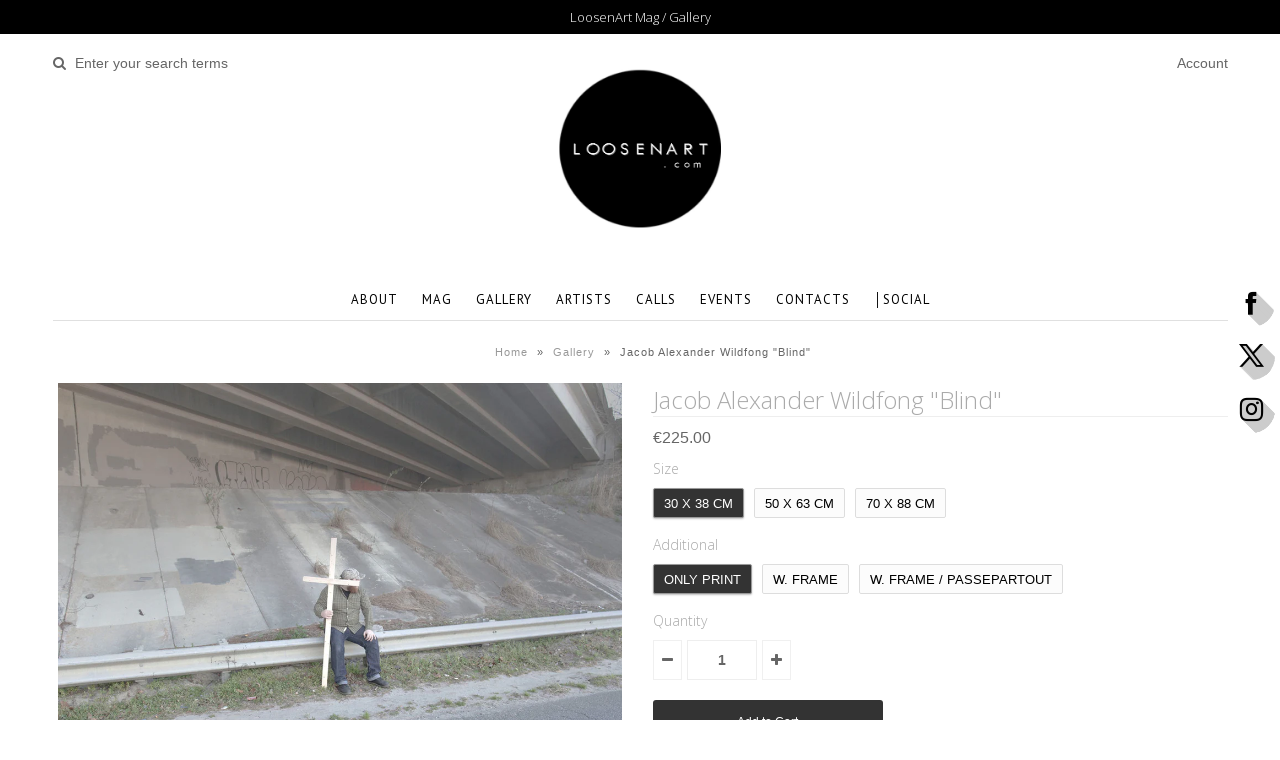

--- FILE ---
content_type: text/html; charset=utf-8
request_url: https://www.loosenart.com/products/jacob-alexander-wildfong-blind
body_size: 20831
content:
<!DOCTYPE html>
<!--[if lt IE 7 ]><html class="ie ie6" lang="en"> <![endif]-->
<!--[if IE 7 ]><html class="ie ie7" lang="en"> <![endif]-->
<!--[if IE 8 ]><html class="ie ie8" lang="en"> <![endif]-->
<!--[if (gte IE 9)|!(IE)]><!--><html lang="en"> <!--<![endif]-->
<head>
  
  <!-- Google Web Fonts
================================================== -->

  
  
  <link href='//fonts.googleapis.com/css?family=Arvo:400,700' rel='stylesheet' type='text/css'>
    

  
  
  <link href='//fonts.googleapis.com/css?family=Glegoo' rel='stylesheet' type='text/css'>
  

  
  
  <link href='//fonts.googleapis.com/css?family=Lato:300,400,700' rel='stylesheet' type='text/css'>
    

  
  
  <link href='//fonts.googleapis.com/css?family=Lobster' rel='stylesheet' type='text/css'>
     

  
  
  <link href='//fonts.googleapis.com/css?family=Lobster+Two:400,700' rel='stylesheet' type='text/css'>
     

  
  
  <link href='//fonts.googleapis.com/css?family=Montserrat:400,700' rel='stylesheet' type='text/css'>
    

  
  
  <link href='//fonts.googleapis.com/css?family=Noticia+Text:400,700' rel='stylesheet' type='text/css'>
       

  
  
  <link href='//fonts.googleapis.com/css?family=Open+Sans:400,300,700' rel='stylesheet' type='text/css'>
    

  
  
  <link href='//fonts.googleapis.com/css?family=Open+Sans+Condensed:300,700' rel='stylesheet' type='text/css'>
  

  
  
  <link href='//fonts.googleapis.com/css?family=Oswald:400,300,700' rel='stylesheet' type='text/css'>
  

  
  
  <link href='//fonts.googleapis.com/css?family=PT+Sans:400,700' rel='stylesheet' type='text/css'>
      

  
  
  <link href='//fonts.googleapis.com/css?family=PT+Sans+Narrow:400,700' rel='stylesheet' type='text/css'>
   

  
  
  <link href='//fonts.googleapis.com/css?family=Questrial' rel='stylesheet' type='text/css'>
     

  
  
  <link href='//fonts.googleapis.com/css?family=Raleway:400,300,700' rel='stylesheet' type='text/css'>
    


<meta property="og:type" content="product">
<meta property="og:title" content="Jacob Alexander Wildfong &quot;Blind&quot;">
<meta property="og:url" content="https://www.loosenart.com/products/jacob-alexander-wildfong-blind">
<meta property="og:description" content=".
Know more about J. A. Wildfong on Magazine
.


.
.
Medium: Photography
Year of realization: 2016
.
LIMITED EDITION
Jacob Alexander Wildfong &quot;Blind&quot; 30 X 38 cm #6
Jacob Alexander Wildfong &quot;Blind&quot; 50 X 63 cm #6
Jacob Alexander Wildfong &quot;Blind&quot; 70 X 88 cm #6
.
.
Infos about shipment and payment accepted
.
More about Certificate of Authenticity and Quality Guaranteed
.
Click here to convert prices in other updated currency


.


.




Frame (Including Glass): Black matt wood 2,5 cm 



Passepartout: White 5 cm each side


LOOSENART ADVICES: how hang your pictures
">

<meta property="og:image" content="http://www.loosenart.com/cdn/shop/products/Blind_grande.jpg?v=1459360881">
<meta property="og:image:secure_url" content="https://www.loosenart.com/cdn/shop/products/Blind_grande.jpg?v=1459360881">

<meta property="og:image" content="http://www.loosenart.com/cdn/shop/products/Blind_1_grande.JPG?v=1459360881">
<meta property="og:image:secure_url" content="https://www.loosenart.com/cdn/shop/products/Blind_1_grande.JPG?v=1459360881">

<meta property="og:image" content="http://www.loosenart.com/cdn/shop/products/Blind_2_grande.JPG?v=1459360881">
<meta property="og:image:secure_url" content="https://www.loosenart.com/cdn/shop/products/Blind_2_grande.JPG?v=1459360881">

<meta property="og:price:amount" content="225.00">
<meta property="og:price:currency" content="EUR">

<meta property="og:site_name" content="LoosenArt">



<meta name="twitter:card" content="summary">


<meta name="twitter:site" content="@LoosenArt">


<meta name="twitter:title" content="Jacob Alexander Wildfong &quot;Blind&quot;">
<meta name="twitter:description" content=".
Know more about J. A. Wildfong on Magazine
.


.
.
Medium: Photography
Year of realization: 2016
.
LIMITED EDITION
Jacob Alexander Wildfong &quot;Blind&quot; 30 X 38 cm #6
Jacob Alexander Wildfong &quot;Blind&quot; 50 ">
<meta name="twitter:image" content="https://www.loosenart.com/cdn/shop/products/Blind_large.jpg?v=1459360881">
<meta name="twitter:image:width" content="480">
<meta name="twitter:image:height" content="480">

  
  <!-- Meta 
================================================== -->
  <title>
    Jacob Alexander Wildfong &quot;Blind&quot; &ndash; LoosenArt
  </title>
  
  <meta name="description" content=". Know more about J. A. Wildfong on Magazine . . . Medium: Photography Year of realization: 2016 . LIMITED EDITION Jacob Alexander Wildfong &quot;Blind&quot; 30 X 38 cm #6 Jacob Alexander Wildfong &quot;Blind&quot; 50 X 63 cm #6 Jacob Alexander Wildfong &quot;Blind&quot; 70 X 88 cm #6 . . Infos about shipment and payment accepted . More about Certi" />
  
  <link rel="canonical" href="https://www.loosenart.com/products/jacob-alexander-wildfong-blind" />


  <!-- Mobile Specific Metas
================================================== -->
  <meta name="viewport" content="width=device-width, initial-scale=1, maximum-scale=1">

  <!-- CSS
================================================== -->

  <link href="//www.loosenart.com/cdn/shop/t/10/assets/stylesheet.css?v=89960926856103519631695985597" rel="stylesheet" type="text/css" media="all" />  
  <link href="//www.loosenart.com/cdn/shop/t/10/assets/layout.css?v=105185372226802365581450440845" rel="stylesheet" type="text/css" media="all" />
  <link href="//www.loosenart.com/cdn/shop/t/10/assets/flexslider.css?v=121174153884493612991450440845" rel="stylesheet" type="text/css" media="all" />
  <link href="//www.loosenart.com/cdn/shop/t/10/assets/jquery.fs.selecter.css?v=153310882444283559811450440841" rel="stylesheet" type="text/css" media="all" />
  <link href="//www.loosenart.com/cdn/shop/t/10/assets/jquery.fancybox.css?v=22270836621005117201764930752" rel="stylesheet" type="text/css" media="all" />
  <link href="//www.loosenart.com/cdn/shop/t/10/assets/font-awesome.css?v=79408481144322136341450440839" rel="stylesheet" type="text/css" media="all" />


  <!--[if IE 7]>
<link href="//www.loosenart.com/cdn/shop/t/10/assets/ie7.css?v=173202355345939848621450440840" rel="stylesheet" type="text/css" media="all" />
<![endif]-->

  <!--[if lt IE 9]>
<script src="//html5shim.googlecode.com/svn/trunk/html5.js"></script>
<![endif]-->

  <!-- JS
================================================= -->

  <script type="text/javascript" src="//ajax.googleapis.com/ajax/libs/jquery/1.11.0/jquery.min.js"></script>

  <script src="//www.loosenart.com/cdn/shop/t/10/assets/theme.js?v=181056558981637771011478948874" type="text/javascript"></script>  
  <script src="//www.loosenart.com/cdn/shopifycloud/storefront/assets/themes_support/option_selection-b017cd28.js" type="text/javascript"></script>
  <script src="//www.loosenart.com/cdn/shop/t/10/assets/jquery.flexslider.js?v=87967274170219106311450440841" type="text/javascript"></script>
  <script src="//www.loosenart.com/cdn/shop/t/10/assets/jquery.easing.1.3.js?v=172541285191835633401450440841" type="text/javascript"></script>
  <script src="//www.loosenart.com/cdn/shop/t/10/assets/jquery.fs.selecter.min.js?v=121112644360495546941450440841" type="text/javascript"></script>
  <script src="//www.loosenart.com/cdn/shop/t/10/assets/jquery.fs.shifter.js?v=83991736618713281761450440841" type="text/javascript"></script>
  <script src="//www.loosenart.com/cdn/shop/t/10/assets/jquery.fancybox.pack.js?v=98388074616830255951450440841" type="text/javascript"></script> 
  <script src="//www.loosenart.com/cdn/shop/t/10/assets/jquery.elevatezoom.js?v=92954911247734776201450440841" type="text/javascript"></script>  
  <script src="//www.loosenart.com/cdn/shop/t/10/assets/jquery.placeholder.js?v=23817066470502801731450440841" type="text/javascript"></script>  
  <script src="//www.loosenart.com/cdn/shop/t/10/assets/jquery.cookie.js?v=61671871682430135081450440841" type="text/javascript"></script>

      


  <!--[if (gte IE 6)&(lte IE 8)]>
  <script src="//www.loosenart.com/cdn/shop/t/10/assets/selectivizr-min.js?v=53916545486504562791450440843" type="text/javascript"></script>
  <![endif]-->   

  <script>window.performance && window.performance.mark && window.performance.mark('shopify.content_for_header.start');</script><meta id="shopify-digital-wallet" name="shopify-digital-wallet" content="/10665724/digital_wallets/dialog">
<meta name="shopify-checkout-api-token" content="74f9689636fc155c5ae38c8047c9e2ff">
<link rel="alternate" type="application/json+oembed" href="https://www.loosenart.com/products/jacob-alexander-wildfong-blind.oembed">
<script async="async" src="/checkouts/internal/preloads.js?locale=en-IT"></script>
<link rel="preconnect" href="https://shop.app" crossorigin="anonymous">
<script async="async" src="https://shop.app/checkouts/internal/preloads.js?locale=en-IT&shop_id=10665724" crossorigin="anonymous"></script>
<script id="apple-pay-shop-capabilities" type="application/json">{"shopId":10665724,"countryCode":"IT","currencyCode":"EUR","merchantCapabilities":["supports3DS"],"merchantId":"gid:\/\/shopify\/Shop\/10665724","merchantName":"LoosenArt","requiredBillingContactFields":["postalAddress","email"],"requiredShippingContactFields":["postalAddress","email"],"shippingType":"shipping","supportedNetworks":["visa","maestro","masterCard","amex"],"total":{"type":"pending","label":"LoosenArt","amount":"1.00"},"shopifyPaymentsEnabled":true,"supportsSubscriptions":true}</script>
<script id="shopify-features" type="application/json">{"accessToken":"74f9689636fc155c5ae38c8047c9e2ff","betas":["rich-media-storefront-analytics"],"domain":"www.loosenart.com","predictiveSearch":true,"shopId":10665724,"locale":"en"}</script>
<script>var Shopify = Shopify || {};
Shopify.shop = "loosenart.myshopify.com";
Shopify.locale = "en";
Shopify.currency = {"active":"EUR","rate":"1.0"};
Shopify.country = "IT";
Shopify.theme = {"name":"Vantage","id":61352197,"schema_name":null,"schema_version":null,"theme_store_id":459,"role":"main"};
Shopify.theme.handle = "null";
Shopify.theme.style = {"id":null,"handle":null};
Shopify.cdnHost = "www.loosenart.com/cdn";
Shopify.routes = Shopify.routes || {};
Shopify.routes.root = "/";</script>
<script type="module">!function(o){(o.Shopify=o.Shopify||{}).modules=!0}(window);</script>
<script>!function(o){function n(){var o=[];function n(){o.push(Array.prototype.slice.apply(arguments))}return n.q=o,n}var t=o.Shopify=o.Shopify||{};t.loadFeatures=n(),t.autoloadFeatures=n()}(window);</script>
<script>
  window.ShopifyPay = window.ShopifyPay || {};
  window.ShopifyPay.apiHost = "shop.app\/pay";
  window.ShopifyPay.redirectState = null;
</script>
<script id="shop-js-analytics" type="application/json">{"pageType":"product"}</script>
<script defer="defer" async type="module" src="//www.loosenart.com/cdn/shopifycloud/shop-js/modules/v2/client.init-shop-cart-sync_D0dqhulL.en.esm.js"></script>
<script defer="defer" async type="module" src="//www.loosenart.com/cdn/shopifycloud/shop-js/modules/v2/chunk.common_CpVO7qML.esm.js"></script>
<script type="module">
  await import("//www.loosenart.com/cdn/shopifycloud/shop-js/modules/v2/client.init-shop-cart-sync_D0dqhulL.en.esm.js");
await import("//www.loosenart.com/cdn/shopifycloud/shop-js/modules/v2/chunk.common_CpVO7qML.esm.js");

  window.Shopify.SignInWithShop?.initShopCartSync?.({"fedCMEnabled":true,"windoidEnabled":true});

</script>
<script>
  window.Shopify = window.Shopify || {};
  if (!window.Shopify.featureAssets) window.Shopify.featureAssets = {};
  window.Shopify.featureAssets['shop-js'] = {"shop-cart-sync":["modules/v2/client.shop-cart-sync_D9bwt38V.en.esm.js","modules/v2/chunk.common_CpVO7qML.esm.js"],"init-fed-cm":["modules/v2/client.init-fed-cm_BJ8NPuHe.en.esm.js","modules/v2/chunk.common_CpVO7qML.esm.js"],"init-shop-email-lookup-coordinator":["modules/v2/client.init-shop-email-lookup-coordinator_pVrP2-kG.en.esm.js","modules/v2/chunk.common_CpVO7qML.esm.js"],"shop-cash-offers":["modules/v2/client.shop-cash-offers_CNh7FWN-.en.esm.js","modules/v2/chunk.common_CpVO7qML.esm.js","modules/v2/chunk.modal_DKF6x0Jh.esm.js"],"init-shop-cart-sync":["modules/v2/client.init-shop-cart-sync_D0dqhulL.en.esm.js","modules/v2/chunk.common_CpVO7qML.esm.js"],"init-windoid":["modules/v2/client.init-windoid_DaoAelzT.en.esm.js","modules/v2/chunk.common_CpVO7qML.esm.js"],"shop-toast-manager":["modules/v2/client.shop-toast-manager_1DND8Tac.en.esm.js","modules/v2/chunk.common_CpVO7qML.esm.js"],"pay-button":["modules/v2/client.pay-button_CFeQi1r6.en.esm.js","modules/v2/chunk.common_CpVO7qML.esm.js"],"shop-button":["modules/v2/client.shop-button_Ca94MDdQ.en.esm.js","modules/v2/chunk.common_CpVO7qML.esm.js"],"shop-login-button":["modules/v2/client.shop-login-button_DPYNfp1Z.en.esm.js","modules/v2/chunk.common_CpVO7qML.esm.js","modules/v2/chunk.modal_DKF6x0Jh.esm.js"],"avatar":["modules/v2/client.avatar_BTnouDA3.en.esm.js"],"shop-follow-button":["modules/v2/client.shop-follow-button_BMKh4nJE.en.esm.js","modules/v2/chunk.common_CpVO7qML.esm.js","modules/v2/chunk.modal_DKF6x0Jh.esm.js"],"init-customer-accounts-sign-up":["modules/v2/client.init-customer-accounts-sign-up_CJXi5kRN.en.esm.js","modules/v2/client.shop-login-button_DPYNfp1Z.en.esm.js","modules/v2/chunk.common_CpVO7qML.esm.js","modules/v2/chunk.modal_DKF6x0Jh.esm.js"],"init-shop-for-new-customer-accounts":["modules/v2/client.init-shop-for-new-customer-accounts_BoBxkgWu.en.esm.js","modules/v2/client.shop-login-button_DPYNfp1Z.en.esm.js","modules/v2/chunk.common_CpVO7qML.esm.js","modules/v2/chunk.modal_DKF6x0Jh.esm.js"],"init-customer-accounts":["modules/v2/client.init-customer-accounts_DCuDTzpR.en.esm.js","modules/v2/client.shop-login-button_DPYNfp1Z.en.esm.js","modules/v2/chunk.common_CpVO7qML.esm.js","modules/v2/chunk.modal_DKF6x0Jh.esm.js"],"checkout-modal":["modules/v2/client.checkout-modal_U_3e4VxF.en.esm.js","modules/v2/chunk.common_CpVO7qML.esm.js","modules/v2/chunk.modal_DKF6x0Jh.esm.js"],"lead-capture":["modules/v2/client.lead-capture_DEgn0Z8u.en.esm.js","modules/v2/chunk.common_CpVO7qML.esm.js","modules/v2/chunk.modal_DKF6x0Jh.esm.js"],"shop-login":["modules/v2/client.shop-login_CoM5QKZ_.en.esm.js","modules/v2/chunk.common_CpVO7qML.esm.js","modules/v2/chunk.modal_DKF6x0Jh.esm.js"],"payment-terms":["modules/v2/client.payment-terms_BmrqWn8r.en.esm.js","modules/v2/chunk.common_CpVO7qML.esm.js","modules/v2/chunk.modal_DKF6x0Jh.esm.js"]};
</script>
<script>(function() {
  var isLoaded = false;
  function asyncLoad() {
    if (isLoaded) return;
    isLoaded = true;
    var urls = ["\/\/static.zotabox.com\/0\/4\/0419f16572d8cafda7aba07f077acaa5\/widgets.js?shop=loosenart.myshopify.com","\/\/www.powr.io\/powr.js?powr-token=loosenart.myshopify.com\u0026external-type=shopify\u0026shop=loosenart.myshopify.com","https:\/\/easygdpr.b-cdn.net\/v\/1553540745\/gdpr.min.js?shop=loosenart.myshopify.com"];
    for (var i = 0; i < urls.length; i++) {
      var s = document.createElement('script');
      s.type = 'text/javascript';
      s.async = true;
      s.src = urls[i];
      var x = document.getElementsByTagName('script')[0];
      x.parentNode.insertBefore(s, x);
    }
  };
  if(window.attachEvent) {
    window.attachEvent('onload', asyncLoad);
  } else {
    window.addEventListener('load', asyncLoad, false);
  }
})();</script>
<script id="__st">var __st={"a":10665724,"offset":-39600,"reqid":"8aadc9a2-8d53-4c59-aeb2-1d2b869bfe29-1764945950","pageurl":"www.loosenart.com\/products\/jacob-alexander-wildfong-blind","u":"c4bee781856f","p":"product","rtyp":"product","rid":5389960325};</script>
<script>window.ShopifyPaypalV4VisibilityTracking = true;</script>
<script id="captcha-bootstrap">!function(){'use strict';const t='contact',e='account',n='new_comment',o=[[t,t],['blogs',n],['comments',n],[t,'customer']],c=[[e,'customer_login'],[e,'guest_login'],[e,'recover_customer_password'],[e,'create_customer']],r=t=>t.map((([t,e])=>`form[action*='/${t}']:not([data-nocaptcha='true']) input[name='form_type'][value='${e}']`)).join(','),a=t=>()=>t?[...document.querySelectorAll(t)].map((t=>t.form)):[];function s(){const t=[...o],e=r(t);return a(e)}const i='password',u='form_key',d=['recaptcha-v3-token','g-recaptcha-response','h-captcha-response',i],f=()=>{try{return window.sessionStorage}catch{return}},m='__shopify_v',_=t=>t.elements[u];function p(t,e,n=!1){try{const o=window.sessionStorage,c=JSON.parse(o.getItem(e)),{data:r}=function(t){const{data:e,action:n}=t;return t[m]||n?{data:e,action:n}:{data:t,action:n}}(c);for(const[e,n]of Object.entries(r))t.elements[e]&&(t.elements[e].value=n);n&&o.removeItem(e)}catch(o){console.error('form repopulation failed',{error:o})}}const l='form_type',E='cptcha';function T(t){t.dataset[E]=!0}const w=window,h=w.document,L='Shopify',v='ce_forms',y='captcha';let A=!1;((t,e)=>{const n=(g='f06e6c50-85a8-45c8-87d0-21a2b65856fe',I='https://cdn.shopify.com/shopifycloud/storefront-forms-hcaptcha/ce_storefront_forms_captcha_hcaptcha.v1.5.2.iife.js',D={infoText:'Protected by hCaptcha',privacyText:'Privacy',termsText:'Terms'},(t,e,n)=>{const o=w[L][v],c=o.bindForm;if(c)return c(t,g,e,D).then(n);var r;o.q.push([[t,g,e,D],n]),r=I,A||(h.body.append(Object.assign(h.createElement('script'),{id:'captcha-provider',async:!0,src:r})),A=!0)});var g,I,D;w[L]=w[L]||{},w[L][v]=w[L][v]||{},w[L][v].q=[],w[L][y]=w[L][y]||{},w[L][y].protect=function(t,e){n(t,void 0,e),T(t)},Object.freeze(w[L][y]),function(t,e,n,w,h,L){const[v,y,A,g]=function(t,e,n){const i=e?o:[],u=t?c:[],d=[...i,...u],f=r(d),m=r(i),_=r(d.filter((([t,e])=>n.includes(e))));return[a(f),a(m),a(_),s()]}(w,h,L),I=t=>{const e=t.target;return e instanceof HTMLFormElement?e:e&&e.form},D=t=>v().includes(t);t.addEventListener('submit',(t=>{const e=I(t);if(!e)return;const n=D(e)&&!e.dataset.hcaptchaBound&&!e.dataset.recaptchaBound,o=_(e),c=g().includes(e)&&(!o||!o.value);(n||c)&&t.preventDefault(),c&&!n&&(function(t){try{if(!f())return;!function(t){const e=f();if(!e)return;const n=_(t);if(!n)return;const o=n.value;o&&e.removeItem(o)}(t);const e=Array.from(Array(32),(()=>Math.random().toString(36)[2])).join('');!function(t,e){_(t)||t.append(Object.assign(document.createElement('input'),{type:'hidden',name:u})),t.elements[u].value=e}(t,e),function(t,e){const n=f();if(!n)return;const o=[...t.querySelectorAll(`input[type='${i}']`)].map((({name:t})=>t)),c=[...d,...o],r={};for(const[a,s]of new FormData(t).entries())c.includes(a)||(r[a]=s);n.setItem(e,JSON.stringify({[m]:1,action:t.action,data:r}))}(t,e)}catch(e){console.error('failed to persist form',e)}}(e),e.submit())}));const S=(t,e)=>{t&&!t.dataset[E]&&(n(t,e.some((e=>e===t))),T(t))};for(const o of['focusin','change'])t.addEventListener(o,(t=>{const e=I(t);D(e)&&S(e,y())}));const B=e.get('form_key'),M=e.get(l),P=B&&M;t.addEventListener('DOMContentLoaded',(()=>{const t=y();if(P)for(const e of t)e.elements[l].value===M&&p(e,B);[...new Set([...A(),...v().filter((t=>'true'===t.dataset.shopifyCaptcha))])].forEach((e=>S(e,t)))}))}(h,new URLSearchParams(w.location.search),n,t,e,['guest_login'])})(!0,!0)}();</script>
<script integrity="sha256-52AcMU7V7pcBOXWImdc/TAGTFKeNjmkeM1Pvks/DTgc=" data-source-attribution="shopify.loadfeatures" defer="defer" src="//www.loosenart.com/cdn/shopifycloud/storefront/assets/storefront/load_feature-81c60534.js" crossorigin="anonymous"></script>
<script crossorigin="anonymous" defer="defer" src="//www.loosenart.com/cdn/shopifycloud/storefront/assets/shopify_pay/storefront-65b4c6d7.js?v=20250812"></script>
<script data-source-attribution="shopify.dynamic_checkout.dynamic.init">var Shopify=Shopify||{};Shopify.PaymentButton=Shopify.PaymentButton||{isStorefrontPortableWallets:!0,init:function(){window.Shopify.PaymentButton.init=function(){};var t=document.createElement("script");t.src="https://www.loosenart.com/cdn/shopifycloud/portable-wallets/latest/portable-wallets.en.js",t.type="module",document.head.appendChild(t)}};
</script>
<script data-source-attribution="shopify.dynamic_checkout.buyer_consent">
  function portableWalletsHideBuyerConsent(e){var t=document.getElementById("shopify-buyer-consent"),n=document.getElementById("shopify-subscription-policy-button");t&&n&&(t.classList.add("hidden"),t.setAttribute("aria-hidden","true"),n.removeEventListener("click",e))}function portableWalletsShowBuyerConsent(e){var t=document.getElementById("shopify-buyer-consent"),n=document.getElementById("shopify-subscription-policy-button");t&&n&&(t.classList.remove("hidden"),t.removeAttribute("aria-hidden"),n.addEventListener("click",e))}window.Shopify?.PaymentButton&&(window.Shopify.PaymentButton.hideBuyerConsent=portableWalletsHideBuyerConsent,window.Shopify.PaymentButton.showBuyerConsent=portableWalletsShowBuyerConsent);
</script>
<script data-source-attribution="shopify.dynamic_checkout.cart.bootstrap">document.addEventListener("DOMContentLoaded",(function(){function t(){return document.querySelector("shopify-accelerated-checkout-cart, shopify-accelerated-checkout")}if(t())Shopify.PaymentButton.init();else{new MutationObserver((function(e,n){t()&&(Shopify.PaymentButton.init(),n.disconnect())})).observe(document.body,{childList:!0,subtree:!0})}}));
</script>
<link id="shopify-accelerated-checkout-styles" rel="stylesheet" media="screen" href="https://www.loosenart.com/cdn/shopifycloud/portable-wallets/latest/accelerated-checkout-backwards-compat.css" crossorigin="anonymous">
<style id="shopify-accelerated-checkout-cart">
        #shopify-buyer-consent {
  margin-top: 1em;
  display: inline-block;
  width: 100%;
}

#shopify-buyer-consent.hidden {
  display: none;
}

#shopify-subscription-policy-button {
  background: none;
  border: none;
  padding: 0;
  text-decoration: underline;
  font-size: inherit;
  cursor: pointer;
}

#shopify-subscription-policy-button::before {
  box-shadow: none;
}

      </style>

<script>window.performance && window.performance.mark && window.performance.mark('shopify.content_for_header.end');</script>

  

  <!-- Favicons
================================================== -->
  <link rel="shortcut icon" href="//www.loosenart.com/cdn/shop/t/10/assets/favicon.png?v=77121569697421119911471017470">

  

  

  

  
    <script type="text/javascript">
      try {
        window.EasyGdprSettings = "{\"cookie_banner\":true,\"cookie_banner_cookiename\":\"\",\"cookie_banner_settings\":{\"banner_color\":{\"hexcode\":\"#ffffff\",\"opacity\":1},\"banner_text_color\":{\"hexcode\":\"#000000\",\"opacity\":1},\"button_color\":{\"hexcode\":\"#111111\",\"opacity\":1},\"button_text_color\":{\"hexcode\":\"#ffffff\",\"opacity\":1}},\"current_theme\":\"vantage\",\"custom_button_position\":\"\",\"eg_display\":[\"footer\",\"login\",\"account\"],\"enabled\":true,\"restrict_eu\":false,\"texts\":{}}";
      } catch (error) {}
    </script>
  



<link href="https://monorail-edge.shopifysvc.com" rel="dns-prefetch">
<script>(function(){if ("sendBeacon" in navigator && "performance" in window) {try {var session_token_from_headers = performance.getEntriesByType('navigation')[0].serverTiming.find(x => x.name == '_s').description;} catch {var session_token_from_headers = undefined;}var session_cookie_matches = document.cookie.match(/_shopify_s=([^;]*)/);var session_token_from_cookie = session_cookie_matches && session_cookie_matches.length === 2 ? session_cookie_matches[1] : "";var session_token = session_token_from_headers || session_token_from_cookie || "";function handle_abandonment_event(e) {var entries = performance.getEntries().filter(function(entry) {return /monorail-edge.shopifysvc.com/.test(entry.name);});if (!window.abandonment_tracked && entries.length === 0) {window.abandonment_tracked = true;var currentMs = Date.now();var navigation_start = performance.timing.navigationStart;var payload = {shop_id: 10665724,url: window.location.href,navigation_start,duration: currentMs - navigation_start,session_token,page_type: "product"};window.navigator.sendBeacon("https://monorail-edge.shopifysvc.com/v1/produce", JSON.stringify({schema_id: "online_store_buyer_site_abandonment/1.1",payload: payload,metadata: {event_created_at_ms: currentMs,event_sent_at_ms: currentMs}}));}}window.addEventListener('pagehide', handle_abandonment_event);}}());</script>
<script id="web-pixels-manager-setup">(function e(e,d,r,n,o){if(void 0===o&&(o={}),!Boolean(null===(a=null===(i=window.Shopify)||void 0===i?void 0:i.analytics)||void 0===a?void 0:a.replayQueue)){var i,a;window.Shopify=window.Shopify||{};var t=window.Shopify;t.analytics=t.analytics||{};var s=t.analytics;s.replayQueue=[],s.publish=function(e,d,r){return s.replayQueue.push([e,d,r]),!0};try{self.performance.mark("wpm:start")}catch(e){}var l=function(){var e={modern:/Edge?\/(1{2}[4-9]|1[2-9]\d|[2-9]\d{2}|\d{4,})\.\d+(\.\d+|)|Firefox\/(1{2}[4-9]|1[2-9]\d|[2-9]\d{2}|\d{4,})\.\d+(\.\d+|)|Chrom(ium|e)\/(9{2}|\d{3,})\.\d+(\.\d+|)|(Maci|X1{2}).+ Version\/(15\.\d+|(1[6-9]|[2-9]\d|\d{3,})\.\d+)([,.]\d+|)( \(\w+\)|)( Mobile\/\w+|) Safari\/|Chrome.+OPR\/(9{2}|\d{3,})\.\d+\.\d+|(CPU[ +]OS|iPhone[ +]OS|CPU[ +]iPhone|CPU IPhone OS|CPU iPad OS)[ +]+(15[._]\d+|(1[6-9]|[2-9]\d|\d{3,})[._]\d+)([._]\d+|)|Android:?[ /-](13[3-9]|1[4-9]\d|[2-9]\d{2}|\d{4,})(\.\d+|)(\.\d+|)|Android.+Firefox\/(13[5-9]|1[4-9]\d|[2-9]\d{2}|\d{4,})\.\d+(\.\d+|)|Android.+Chrom(ium|e)\/(13[3-9]|1[4-9]\d|[2-9]\d{2}|\d{4,})\.\d+(\.\d+|)|SamsungBrowser\/([2-9]\d|\d{3,})\.\d+/,legacy:/Edge?\/(1[6-9]|[2-9]\d|\d{3,})\.\d+(\.\d+|)|Firefox\/(5[4-9]|[6-9]\d|\d{3,})\.\d+(\.\d+|)|Chrom(ium|e)\/(5[1-9]|[6-9]\d|\d{3,})\.\d+(\.\d+|)([\d.]+$|.*Safari\/(?![\d.]+ Edge\/[\d.]+$))|(Maci|X1{2}).+ Version\/(10\.\d+|(1[1-9]|[2-9]\d|\d{3,})\.\d+)([,.]\d+|)( \(\w+\)|)( Mobile\/\w+|) Safari\/|Chrome.+OPR\/(3[89]|[4-9]\d|\d{3,})\.\d+\.\d+|(CPU[ +]OS|iPhone[ +]OS|CPU[ +]iPhone|CPU IPhone OS|CPU iPad OS)[ +]+(10[._]\d+|(1[1-9]|[2-9]\d|\d{3,})[._]\d+)([._]\d+|)|Android:?[ /-](13[3-9]|1[4-9]\d|[2-9]\d{2}|\d{4,})(\.\d+|)(\.\d+|)|Mobile Safari.+OPR\/([89]\d|\d{3,})\.\d+\.\d+|Android.+Firefox\/(13[5-9]|1[4-9]\d|[2-9]\d{2}|\d{4,})\.\d+(\.\d+|)|Android.+Chrom(ium|e)\/(13[3-9]|1[4-9]\d|[2-9]\d{2}|\d{4,})\.\d+(\.\d+|)|Android.+(UC? ?Browser|UCWEB|U3)[ /]?(15\.([5-9]|\d{2,})|(1[6-9]|[2-9]\d|\d{3,})\.\d+)\.\d+|SamsungBrowser\/(5\.\d+|([6-9]|\d{2,})\.\d+)|Android.+MQ{2}Browser\/(14(\.(9|\d{2,})|)|(1[5-9]|[2-9]\d|\d{3,})(\.\d+|))(\.\d+|)|K[Aa][Ii]OS\/(3\.\d+|([4-9]|\d{2,})\.\d+)(\.\d+|)/},d=e.modern,r=e.legacy,n=navigator.userAgent;return n.match(d)?"modern":n.match(r)?"legacy":"unknown"}(),u="modern"===l?"modern":"legacy",c=(null!=n?n:{modern:"",legacy:""})[u],f=function(e){return[e.baseUrl,"/wpm","/b",e.hashVersion,"modern"===e.buildTarget?"m":"l",".js"].join("")}({baseUrl:d,hashVersion:r,buildTarget:u}),m=function(e){var d=e.version,r=e.bundleTarget,n=e.surface,o=e.pageUrl,i=e.monorailEndpoint;return{emit:function(e){var a=e.status,t=e.errorMsg,s=(new Date).getTime(),l=JSON.stringify({metadata:{event_sent_at_ms:s},events:[{schema_id:"web_pixels_manager_load/3.1",payload:{version:d,bundle_target:r,page_url:o,status:a,surface:n,error_msg:t},metadata:{event_created_at_ms:s}}]});if(!i)return console&&console.warn&&console.warn("[Web Pixels Manager] No Monorail endpoint provided, skipping logging."),!1;try{return self.navigator.sendBeacon.bind(self.navigator)(i,l)}catch(e){}var u=new XMLHttpRequest;try{return u.open("POST",i,!0),u.setRequestHeader("Content-Type","text/plain"),u.send(l),!0}catch(e){return console&&console.warn&&console.warn("[Web Pixels Manager] Got an unhandled error while logging to Monorail."),!1}}}}({version:r,bundleTarget:l,surface:e.surface,pageUrl:self.location.href,monorailEndpoint:e.monorailEndpoint});try{o.browserTarget=l,function(e){var d=e.src,r=e.async,n=void 0===r||r,o=e.onload,i=e.onerror,a=e.sri,t=e.scriptDataAttributes,s=void 0===t?{}:t,l=document.createElement("script"),u=document.querySelector("head"),c=document.querySelector("body");if(l.async=n,l.src=d,a&&(l.integrity=a,l.crossOrigin="anonymous"),s)for(var f in s)if(Object.prototype.hasOwnProperty.call(s,f))try{l.dataset[f]=s[f]}catch(e){}if(o&&l.addEventListener("load",o),i&&l.addEventListener("error",i),u)u.appendChild(l);else{if(!c)throw new Error("Did not find a head or body element to append the script");c.appendChild(l)}}({src:f,async:!0,onload:function(){if(!function(){var e,d;return Boolean(null===(d=null===(e=window.Shopify)||void 0===e?void 0:e.analytics)||void 0===d?void 0:d.initialized)}()){var d=window.webPixelsManager.init(e)||void 0;if(d){var r=window.Shopify.analytics;r.replayQueue.forEach((function(e){var r=e[0],n=e[1],o=e[2];d.publishCustomEvent(r,n,o)})),r.replayQueue=[],r.publish=d.publishCustomEvent,r.visitor=d.visitor,r.initialized=!0}}},onerror:function(){return m.emit({status:"failed",errorMsg:"".concat(f," has failed to load")})},sri:function(e){var d=/^sha384-[A-Za-z0-9+/=]+$/;return"string"==typeof e&&d.test(e)}(c)?c:"",scriptDataAttributes:o}),m.emit({status:"loading"})}catch(e){m.emit({status:"failed",errorMsg:(null==e?void 0:e.message)||"Unknown error"})}}})({shopId: 10665724,storefrontBaseUrl: "https://www.loosenart.com",extensionsBaseUrl: "https://extensions.shopifycdn.com/cdn/shopifycloud/web-pixels-manager",monorailEndpoint: "https://monorail-edge.shopifysvc.com/unstable/produce_batch",surface: "storefront-renderer",enabledBetaFlags: ["2dca8a86"],webPixelsConfigList: [{"id":"shopify-app-pixel","configuration":"{}","eventPayloadVersion":"v1","runtimeContext":"STRICT","scriptVersion":"0450","apiClientId":"shopify-pixel","type":"APP","privacyPurposes":["ANALYTICS","MARKETING"]},{"id":"shopify-custom-pixel","eventPayloadVersion":"v1","runtimeContext":"LAX","scriptVersion":"0450","apiClientId":"shopify-pixel","type":"CUSTOM","privacyPurposes":["ANALYTICS","MARKETING"]}],isMerchantRequest: false,initData: {"shop":{"name":"LoosenArt","paymentSettings":{"currencyCode":"EUR"},"myshopifyDomain":"loosenart.myshopify.com","countryCode":"IT","storefrontUrl":"https:\/\/www.loosenart.com"},"customer":null,"cart":null,"checkout":null,"productVariants":[{"price":{"amount":225.0,"currencyCode":"EUR"},"product":{"title":"Jacob Alexander Wildfong \"Blind\"","vendor":"LoosenArt Gallery","id":"5389960325","untranslatedTitle":"Jacob Alexander Wildfong \"Blind\"","url":"\/products\/jacob-alexander-wildfong-blind","type":"Print"},"id":"16868004037","image":{"src":"\/\/www.loosenart.com\/cdn\/shop\/products\/Blind.jpg?v=1459360881"},"sku":"","title":"30 X 38 cm \/ Only Print","untranslatedTitle":"30 X 38 cm \/ Only Print"},{"price":{"amount":290.0,"currencyCode":"EUR"},"product":{"title":"Jacob Alexander Wildfong \"Blind\"","vendor":"LoosenArt Gallery","id":"5389960325","untranslatedTitle":"Jacob Alexander Wildfong \"Blind\"","url":"\/products\/jacob-alexander-wildfong-blind","type":"Print"},"id":"16868004165","image":{"src":"\/\/www.loosenart.com\/cdn\/shop\/products\/Blind.jpg?v=1459360881"},"sku":"","title":"50 X 63 cm \/ Only Print","untranslatedTitle":"50 X 63 cm \/ Only Print"},{"price":{"amount":375.0,"currencyCode":"EUR"},"product":{"title":"Jacob Alexander Wildfong \"Blind\"","vendor":"LoosenArt Gallery","id":"5389960325","untranslatedTitle":"Jacob Alexander Wildfong \"Blind\"","url":"\/products\/jacob-alexander-wildfong-blind","type":"Print"},"id":"16868004293","image":{"src":"\/\/www.loosenart.com\/cdn\/shop\/products\/Blind.jpg?v=1459360881"},"sku":"","title":"70 X 88 cm \/ Only Print","untranslatedTitle":"70 X 88 cm \/ Only Print"},{"price":{"amount":270.0,"currencyCode":"EUR"},"product":{"title":"Jacob Alexander Wildfong \"Blind\"","vendor":"LoosenArt Gallery","id":"5389960325","untranslatedTitle":"Jacob Alexander Wildfong \"Blind\"","url":"\/products\/jacob-alexander-wildfong-blind","type":"Print"},"id":"16868004357","image":{"src":"\/\/www.loosenart.com\/cdn\/shop\/products\/Blind_1.JPG?v=1459360881"},"sku":"","title":"30 X 38 cm \/ W. Frame","untranslatedTitle":"30 X 38 cm \/ W. Frame"},{"price":{"amount":350.0,"currencyCode":"EUR"},"product":{"title":"Jacob Alexander Wildfong \"Blind\"","vendor":"LoosenArt Gallery","id":"5389960325","untranslatedTitle":"Jacob Alexander Wildfong \"Blind\"","url":"\/products\/jacob-alexander-wildfong-blind","type":"Print"},"id":"16868004421","image":{"src":"\/\/www.loosenart.com\/cdn\/shop\/products\/Blind_1.JPG?v=1459360881"},"sku":"","title":"50 X 63 cm \/ W. Frame","untranslatedTitle":"50 X 63 cm \/ W. Frame"},{"price":{"amount":435.0,"currencyCode":"EUR"},"product":{"title":"Jacob Alexander Wildfong \"Blind\"","vendor":"LoosenArt Gallery","id":"5389960325","untranslatedTitle":"Jacob Alexander Wildfong \"Blind\"","url":"\/products\/jacob-alexander-wildfong-blind","type":"Print"},"id":"16868004485","image":{"src":"\/\/www.loosenart.com\/cdn\/shop\/products\/Blind_1.JPG?v=1459360881"},"sku":"","title":"70 X 88 cm \/ W. Frame","untranslatedTitle":"70 X 88 cm \/ W. Frame"},{"price":{"amount":285.0,"currencyCode":"EUR"},"product":{"title":"Jacob Alexander Wildfong \"Blind\"","vendor":"LoosenArt Gallery","id":"5389960325","untranslatedTitle":"Jacob Alexander Wildfong \"Blind\"","url":"\/products\/jacob-alexander-wildfong-blind","type":"Print"},"id":"16868004549","image":{"src":"\/\/www.loosenart.com\/cdn\/shop\/products\/Blind_2.JPG?v=1459360881"},"sku":"","title":"30 X 38 cm \/ W. Frame \/ Passepartout","untranslatedTitle":"30 X 38 cm \/ W. Frame \/ Passepartout"},{"price":{"amount":370.0,"currencyCode":"EUR"},"product":{"title":"Jacob Alexander Wildfong \"Blind\"","vendor":"LoosenArt Gallery","id":"5389960325","untranslatedTitle":"Jacob Alexander Wildfong \"Blind\"","url":"\/products\/jacob-alexander-wildfong-blind","type":"Print"},"id":"16868004613","image":{"src":"\/\/www.loosenart.com\/cdn\/shop\/products\/Blind_2.JPG?v=1459360881"},"sku":"","title":"50 X 63 cm \/ W. Frame \/ Passepartout","untranslatedTitle":"50 X 63 cm \/ W. Frame \/ Passepartout"},{"price":{"amount":450.0,"currencyCode":"EUR"},"product":{"title":"Jacob Alexander Wildfong \"Blind\"","vendor":"LoosenArt Gallery","id":"5389960325","untranslatedTitle":"Jacob Alexander Wildfong \"Blind\"","url":"\/products\/jacob-alexander-wildfong-blind","type":"Print"},"id":"16868004677","image":{"src":"\/\/www.loosenart.com\/cdn\/shop\/products\/Blind_2.JPG?v=1459360881"},"sku":"","title":"70 X 88 cm \/ W. Frame \/ Passepartout","untranslatedTitle":"70 X 88 cm \/ W. Frame \/ Passepartout"}],"purchasingCompany":null},},"https://www.loosenart.com/cdn","ae1676cfwd2530674p4253c800m34e853cb",{"modern":"","legacy":""},{"shopId":"10665724","storefrontBaseUrl":"https:\/\/www.loosenart.com","extensionBaseUrl":"https:\/\/extensions.shopifycdn.com\/cdn\/shopifycloud\/web-pixels-manager","surface":"storefront-renderer","enabledBetaFlags":"[\"2dca8a86\"]","isMerchantRequest":"false","hashVersion":"ae1676cfwd2530674p4253c800m34e853cb","publish":"custom","events":"[[\"page_viewed\",{}],[\"product_viewed\",{\"productVariant\":{\"price\":{\"amount\":225.0,\"currencyCode\":\"EUR\"},\"product\":{\"title\":\"Jacob Alexander Wildfong \\\"Blind\\\"\",\"vendor\":\"LoosenArt Gallery\",\"id\":\"5389960325\",\"untranslatedTitle\":\"Jacob Alexander Wildfong \\\"Blind\\\"\",\"url\":\"\/products\/jacob-alexander-wildfong-blind\",\"type\":\"Print\"},\"id\":\"16868004037\",\"image\":{\"src\":\"\/\/www.loosenart.com\/cdn\/shop\/products\/Blind.jpg?v=1459360881\"},\"sku\":\"\",\"title\":\"30 X 38 cm \/ Only Print\",\"untranslatedTitle\":\"30 X 38 cm \/ Only Print\"}}]]"});</script><script>
  window.ShopifyAnalytics = window.ShopifyAnalytics || {};
  window.ShopifyAnalytics.meta = window.ShopifyAnalytics.meta || {};
  window.ShopifyAnalytics.meta.currency = 'EUR';
  var meta = {"product":{"id":5389960325,"gid":"gid:\/\/shopify\/Product\/5389960325","vendor":"LoosenArt Gallery","type":"Print","variants":[{"id":16868004037,"price":22500,"name":"Jacob Alexander Wildfong \"Blind\" - 30 X 38 cm \/ Only Print","public_title":"30 X 38 cm \/ Only Print","sku":""},{"id":16868004165,"price":29000,"name":"Jacob Alexander Wildfong \"Blind\" - 50 X 63 cm \/ Only Print","public_title":"50 X 63 cm \/ Only Print","sku":""},{"id":16868004293,"price":37500,"name":"Jacob Alexander Wildfong \"Blind\" - 70 X 88 cm \/ Only Print","public_title":"70 X 88 cm \/ Only Print","sku":""},{"id":16868004357,"price":27000,"name":"Jacob Alexander Wildfong \"Blind\" - 30 X 38 cm \/ W. Frame","public_title":"30 X 38 cm \/ W. Frame","sku":""},{"id":16868004421,"price":35000,"name":"Jacob Alexander Wildfong \"Blind\" - 50 X 63 cm \/ W. Frame","public_title":"50 X 63 cm \/ W. Frame","sku":""},{"id":16868004485,"price":43500,"name":"Jacob Alexander Wildfong \"Blind\" - 70 X 88 cm \/ W. Frame","public_title":"70 X 88 cm \/ W. Frame","sku":""},{"id":16868004549,"price":28500,"name":"Jacob Alexander Wildfong \"Blind\" - 30 X 38 cm \/ W. Frame \/ Passepartout","public_title":"30 X 38 cm \/ W. Frame \/ Passepartout","sku":""},{"id":16868004613,"price":37000,"name":"Jacob Alexander Wildfong \"Blind\" - 50 X 63 cm \/ W. Frame \/ Passepartout","public_title":"50 X 63 cm \/ W. Frame \/ Passepartout","sku":""},{"id":16868004677,"price":45000,"name":"Jacob Alexander Wildfong \"Blind\" - 70 X 88 cm \/ W. Frame \/ Passepartout","public_title":"70 X 88 cm \/ W. Frame \/ Passepartout","sku":""}],"remote":false},"page":{"pageType":"product","resourceType":"product","resourceId":5389960325}};
  for (var attr in meta) {
    window.ShopifyAnalytics.meta[attr] = meta[attr];
  }
</script>
<script class="analytics">
  (function () {
    var customDocumentWrite = function(content) {
      var jquery = null;

      if (window.jQuery) {
        jquery = window.jQuery;
      } else if (window.Checkout && window.Checkout.$) {
        jquery = window.Checkout.$;
      }

      if (jquery) {
        jquery('body').append(content);
      }
    };

    var hasLoggedConversion = function(token) {
      if (token) {
        return document.cookie.indexOf('loggedConversion=' + token) !== -1;
      }
      return false;
    }

    var setCookieIfConversion = function(token) {
      if (token) {
        var twoMonthsFromNow = new Date(Date.now());
        twoMonthsFromNow.setMonth(twoMonthsFromNow.getMonth() + 2);

        document.cookie = 'loggedConversion=' + token + '; expires=' + twoMonthsFromNow;
      }
    }

    var trekkie = window.ShopifyAnalytics.lib = window.trekkie = window.trekkie || [];
    if (trekkie.integrations) {
      return;
    }
    trekkie.methods = [
      'identify',
      'page',
      'ready',
      'track',
      'trackForm',
      'trackLink'
    ];
    trekkie.factory = function(method) {
      return function() {
        var args = Array.prototype.slice.call(arguments);
        args.unshift(method);
        trekkie.push(args);
        return trekkie;
      };
    };
    for (var i = 0; i < trekkie.methods.length; i++) {
      var key = trekkie.methods[i];
      trekkie[key] = trekkie.factory(key);
    }
    trekkie.load = function(config) {
      trekkie.config = config || {};
      trekkie.config.initialDocumentCookie = document.cookie;
      var first = document.getElementsByTagName('script')[0];
      var script = document.createElement('script');
      script.type = 'text/javascript';
      script.onerror = function(e) {
        var scriptFallback = document.createElement('script');
        scriptFallback.type = 'text/javascript';
        scriptFallback.onerror = function(error) {
                var Monorail = {
      produce: function produce(monorailDomain, schemaId, payload) {
        var currentMs = new Date().getTime();
        var event = {
          schema_id: schemaId,
          payload: payload,
          metadata: {
            event_created_at_ms: currentMs,
            event_sent_at_ms: currentMs
          }
        };
        return Monorail.sendRequest("https://" + monorailDomain + "/v1/produce", JSON.stringify(event));
      },
      sendRequest: function sendRequest(endpointUrl, payload) {
        // Try the sendBeacon API
        if (window && window.navigator && typeof window.navigator.sendBeacon === 'function' && typeof window.Blob === 'function' && !Monorail.isIos12()) {
          var blobData = new window.Blob([payload], {
            type: 'text/plain'
          });

          if (window.navigator.sendBeacon(endpointUrl, blobData)) {
            return true;
          } // sendBeacon was not successful

        } // XHR beacon

        var xhr = new XMLHttpRequest();

        try {
          xhr.open('POST', endpointUrl);
          xhr.setRequestHeader('Content-Type', 'text/plain');
          xhr.send(payload);
        } catch (e) {
          console.log(e);
        }

        return false;
      },
      isIos12: function isIos12() {
        return window.navigator.userAgent.lastIndexOf('iPhone; CPU iPhone OS 12_') !== -1 || window.navigator.userAgent.lastIndexOf('iPad; CPU OS 12_') !== -1;
      }
    };
    Monorail.produce('monorail-edge.shopifysvc.com',
      'trekkie_storefront_load_errors/1.1',
      {shop_id: 10665724,
      theme_id: 61352197,
      app_name: "storefront",
      context_url: window.location.href,
      source_url: "//www.loosenart.com/cdn/s/trekkie.storefront.94e7babdf2ec3663c2b14be7d5a3b25b9303ebb0.min.js"});

        };
        scriptFallback.async = true;
        scriptFallback.src = '//www.loosenart.com/cdn/s/trekkie.storefront.94e7babdf2ec3663c2b14be7d5a3b25b9303ebb0.min.js';
        first.parentNode.insertBefore(scriptFallback, first);
      };
      script.async = true;
      script.src = '//www.loosenart.com/cdn/s/trekkie.storefront.94e7babdf2ec3663c2b14be7d5a3b25b9303ebb0.min.js';
      first.parentNode.insertBefore(script, first);
    };
    trekkie.load(
      {"Trekkie":{"appName":"storefront","development":false,"defaultAttributes":{"shopId":10665724,"isMerchantRequest":null,"themeId":61352197,"themeCityHash":"1193965360818995213","contentLanguage":"en","currency":"EUR","eventMetadataId":"27b7c984-f816-4802-bdb7-6fba35a646c3"},"isServerSideCookieWritingEnabled":true,"monorailRegion":"shop_domain","enabledBetaFlags":["f0df213a"]},"Session Attribution":{},"S2S":{"facebookCapiEnabled":false,"source":"trekkie-storefront-renderer","apiClientId":580111}}
    );

    var loaded = false;
    trekkie.ready(function() {
      if (loaded) return;
      loaded = true;

      window.ShopifyAnalytics.lib = window.trekkie;

      var originalDocumentWrite = document.write;
      document.write = customDocumentWrite;
      try { window.ShopifyAnalytics.merchantGoogleAnalytics.call(this); } catch(error) {};
      document.write = originalDocumentWrite;

      window.ShopifyAnalytics.lib.page(null,{"pageType":"product","resourceType":"product","resourceId":5389960325,"shopifyEmitted":true});

      var match = window.location.pathname.match(/checkouts\/(.+)\/(thank_you|post_purchase)/)
      var token = match? match[1]: undefined;
      if (!hasLoggedConversion(token)) {
        setCookieIfConversion(token);
        window.ShopifyAnalytics.lib.track("Viewed Product",{"currency":"EUR","variantId":16868004037,"productId":5389960325,"productGid":"gid:\/\/shopify\/Product\/5389960325","name":"Jacob Alexander Wildfong \"Blind\" - 30 X 38 cm \/ Only Print","price":"225.00","sku":"","brand":"LoosenArt Gallery","variant":"30 X 38 cm \/ Only Print","category":"Print","nonInteraction":true,"remote":false},undefined,undefined,{"shopifyEmitted":true});
      window.ShopifyAnalytics.lib.track("monorail:\/\/trekkie_storefront_viewed_product\/1.1",{"currency":"EUR","variantId":16868004037,"productId":5389960325,"productGid":"gid:\/\/shopify\/Product\/5389960325","name":"Jacob Alexander Wildfong \"Blind\" - 30 X 38 cm \/ Only Print","price":"225.00","sku":"","brand":"LoosenArt Gallery","variant":"30 X 38 cm \/ Only Print","category":"Print","nonInteraction":true,"remote":false,"referer":"https:\/\/www.loosenart.com\/products\/jacob-alexander-wildfong-blind"});
      }
    });


        var eventsListenerScript = document.createElement('script');
        eventsListenerScript.async = true;
        eventsListenerScript.src = "//www.loosenart.com/cdn/shopifycloud/storefront/assets/shop_events_listener-3da45d37.js";
        document.getElementsByTagName('head')[0].appendChild(eventsListenerScript);

})();</script>
<script
  defer
  src="https://www.loosenart.com/cdn/shopifycloud/perf-kit/shopify-perf-kit-2.1.2.min.js"
  data-application="storefront-renderer"
  data-shop-id="10665724"
  data-render-region="gcp-us-east1"
  data-page-type="product"
  data-theme-instance-id="61352197"
  data-theme-name=""
  data-theme-version=""
  data-monorail-region="shop_domain"
  data-resource-timing-sampling-rate="10"
  data-shs="true"
  data-shs-beacon="true"
  data-shs-export-with-fetch="true"
  data-shs-logs-sample-rate="1"
></script>
</head>

<body class="gridlock shifter ">

  <div id="top-bar">
    <div class="row">
      <div class="desktop-12 tablet-6 mobile-3">
        LoosenArt Mag / Gallery
      </div>
    </div>
  </div>   


  <div id="mobile-header">
    <div class="row">
      <ul id="mobile-menu" class="mobile-3">
        
        
        <li>
          <a href="/account/login"><i class="fa fa-user"></i></a>
        </li>
         
         
        <li>         
        <a href="/cart"><i class="fa fa-shopping-cart"></i> <span class="cart-count">0 </span></a>
        </li>     
        <li>
          <span class="shifter-handle">Menu</span>
        </li>
      </ul>     
    </div>
  </div>

  <div class="shifter-page">
    <div id="wrapper">

      <div id="header" class="row">	
        <div id="search" class="desktop-3 tablet-1 mobile-hide">
          <form action="/search" method="get">
            <i class="fa fa-search"></i>
            <input type="text" name="q" id="q" class="search-field" placeholder="Enter your search terms" />
          </form>
        </div>

        <div id="logo" class="desktop-6 tablet-4 mobile-3">
          
          <a href="/"><img src="//www.loosenart.com/cdn/shop/t/10/assets/logo.png?v=26338588180466741571510661460" alt="LoosenArt" style="border: 0;"/></a>
          
        </div> 

        <ul id="cart" class="desktop-3 tablet-1 mobile-hide">
          

          
          <li>
            <a href="/account/login">Account</a>
          </li>
          
          
          
                  
        </ul>   

      </div>  <!-- End Header -->

      <div class="clear"></div>    

      <div class="row">
        <nav class="navigation desktop-12">
          <ul class="nav">
            
            
             
                      
            
            <li><a href="/pages/about-us" title="">About</a></li>
                 
            
            
             
                      
            
            <li><a href="/blogs/magazine" title="">Mag</a></li>
                 
            
            
             
                      
            
            <li><a href="/collections/gallery" title="">Gallery</a></li>
                 
            
            
             
                      
            
            <li><a href="/pages/artists" title="">Artists</a></li>
                 
            
            
             
                      
            
            <li><a href="/pages/calls" title="">Calls</a></li>
                 
            
            
             
                      
            
            <li><a href="/pages/event" title="">Events</a></li>
                 
            
            
             
                      
            
            <li><a href="/pages/contact" title="">Contacts</a></li>
                 
            
            
             
                      
            
            <li><a href="/pages/social" title="">│Social</a></li>
                 
            
          </ul>
        </nav> <!-- End Navigation -->
      </div>

      <div class="clear"></div>


      <div id="content" class="row">

        
        
        
<div id="breadcrumb" class="desktop-12">
  <a href="/" class="homepage-link" title="Home">Home</a>
  
              
  <span class="separator">&raquo;</span> 
  
  
  <a href="/collections/gallery" title="">Gallery</a>
  
  
  <span class="separator">&raquo;</span>
  <span class="page-title">Jacob Alexander Wildfong &quot;Blind&quot;</span>
  
</div>

<div class="clear"></div> 
        
        

        <div itemscope itemtype="http://schema.org/Product" id="product-5389960325" class="product-page">

  <meta itemprop="url" content="https://www.loosenart.com/products/jacob-alexander-wildfong-blind">
  <meta itemprop="image" content="//www.loosenart.com/cdn/shop/products/Blind_grande.jpg?v=1459360881">

  <!--- For Mobile --->
  <div id="mobile-product" class="mobile-3">
    <div class="mobile-gallery">
      <ul class="slides">    
        
        <li data-thumb="//www.loosenart.com/cdn/shop/products/Blind_small.jpg?v=1459360881" data-image-id="10019769925"><img data-image-id="10019769925" src="//www.loosenart.com/cdn/shop/products/Blind_grande.jpg?v=1459360881" alt="Jacob Alexander Wildfong &quot;Blind&quot;"></li>
        
        <li data-thumb="//www.loosenart.com/cdn/shop/products/Blind_1_small.JPG?v=1459360881" data-image-id="10019729797"><img data-image-id="10019729797" src="//www.loosenart.com/cdn/shop/products/Blind_1_grande.JPG?v=1459360881" alt="Jacob Alexander Wildfong &quot;Blind&quot;"></li>
        
        <li data-thumb="//www.loosenart.com/cdn/shop/products/Blind_2_small.JPG?v=1459360881" data-image-id="10019737477"><img data-image-id="10019737477" src="//www.loosenart.com/cdn/shop/products/Blind_2_grande.JPG?v=1459360881" alt="Jacob Alexander Wildfong &quot;Blind&quot;"></li>
        
      </ul>
    </div>  
  </div>   

  <!--- For Desktop --->


  <div id="product-photos" class="desktop-6 mobile-3">
    
    <div class="bigimage desktop-12">
      <img id="5389960325" src="//www.loosenart.com/cdn/shop/products/Blind_1024x1024.jpg?v=1459360881" data-image-id="" data-zoom-image="//www.loosenart.com/cdn/shop/products/Blind.jpg?v=1459360881" alt='' title="Jacob Alexander Wildfong "Blind""/>
    </div>
    <div id="5389960325-gallery">	
      
      <a href="#" data-image="//www.loosenart.com/cdn/shop/products/Blind_1024x1024.jpg?v=1459360881" data-image-id="10019769925" data-zoom-image="//www.loosenart.com/cdn/shop/products/Blind.jpg?v=1459360881">
        <img class="thumbnail desktop-2" src="//www.loosenart.com/cdn/shop/products/Blind_compact.jpg?v=1459360881" data-image-id="10019769925" alt="Jacob Alexander Wildfong &quot;Blind&quot;" />
      </a>
      
      <a href="#" data-image="//www.loosenart.com/cdn/shop/products/Blind_1_1024x1024.JPG?v=1459360881" data-image-id="10019729797" data-zoom-image="//www.loosenart.com/cdn/shop/products/Blind_1.JPG?v=1459360881">
        <img class="thumbnail desktop-2" src="//www.loosenart.com/cdn/shop/products/Blind_1_compact.JPG?v=1459360881" data-image-id="10019729797" alt="Jacob Alexander Wildfong &quot;Blind&quot;" />
      </a>
      
      <a href="#" data-image="//www.loosenart.com/cdn/shop/products/Blind_2_1024x1024.JPG?v=1459360881" data-image-id="10019737477" data-zoom-image="//www.loosenart.com/cdn/shop/products/Blind_2.JPG?v=1459360881">
        <img class="thumbnail desktop-2" src="//www.loosenart.com/cdn/shop/products/Blind_2_compact.JPG?v=1459360881" data-image-id="10019737477" alt="Jacob Alexander Wildfong &quot;Blind&quot;" />
      </a>
       
    </div>
  </div>

  <script type="text/javascript">
    $(document).ready(function () {

      //initiate the plugin and pass the id of the div containing gallery images
      $("#5389960325").elevateZoom({
        gallery:'5389960325-gallery',
        cursor: 'pointer', 
        galleryActiveClass: 'active', 
        borderColour: '#eee', 
        borderSize: '1' 
        }); 

      //pass the images to Fancybox
      $("#5389960325").bind("click", function(e) {  
        var ez =   $('#5389960325').data('elevateZoom');	
        $.fancybox(ez.getGalleryList());
      return false;
    });	 

    $('.mobile-gallery').flexslider({
      animation: "fade",
      controlNav: false,
      slideshow: false,
      directionNav: true,
      controlNav: "thumbnails"
    });      

    }); 
  </script>


  <div id="product-description" class="desktop-6 mobile-3">

    <h1 itemprop="name">Jacob Alexander Wildfong "Blind"</h1>  
    <div itemprop="offers" itemscope itemtype="http://schema.org/Offer">
    <p id="product-price">
      
      
      <span class="product-price" itemprop="price">€225.00</span>
      
      
    </p>

        <meta itemprop="priceCurrency" content="EUR">
        <link itemprop="availability" href="http://schema.org/InStock">

    <form action="/cart/add" method="post" data-money-format="€{{amount}}" id="product-form-5389960325">
  
  <div class="select">
    <select id="product-select-5389960325" name='id'>
      
      <option  selected="selected"  data-sku="" value="16868004037">30 X 38 cm / Only Print - €225.00</option>
      
      <option  data-sku="" value="16868004165">50 X 63 cm / Only Print - €290.00</option>
      
      <option  data-sku="" value="16868004293">70 X 88 cm / Only Print - €375.00</option>
      
      <option  data-sku="" value="16868004357">30 X 38 cm / W. Frame - €270.00</option>
      
      <option  data-sku="" value="16868004421">50 X 63 cm / W. Frame - €350.00</option>
      
      <option  data-sku="" value="16868004485">70 X 88 cm / W. Frame - €435.00</option>
      
      <option  data-sku="" value="16868004549">30 X 38 cm / W. Frame / Passepartout - €285.00</option>
      
      <option  data-sku="" value="16868004613">50 X 63 cm / W. Frame / Passepartout - €370.00</option>
      
      <option  data-sku="" value="16868004677">70 X 88 cm / W. Frame / Passepartout - €450.00</option>
      
    </select>
  </div>
  
  










  
    
    

    <script>$(window).load(function() { $('.selector-wrapper:eq(0)').hide(); });</script>
    
    
  

  



<div class="swatch clearfix" data-option-index="0">
  <h5>Size</h5>
  
  
    
    
      
       
      
      <div data-value="30 X 38 cm" class="swatch-element 30-x-38-cm available">
        
        <input id="swatch-0-30-x-38-cm" type="radio" name="option-0" value="30 X 38 cm" checked  />
        
        <label for="swatch-0-30-x-38-cm">
          30 X 38 cm
          <img class="crossed-out" src="//www.loosenart.com/cdn/shop/t/10/assets/soldout.png?v=126082657279262077361450440844" />
        </label>
        
      </div>
    
    
    <script>
      jQuery('.swatch[data-option-index="0"] .30-x-38-cm').removeClass('soldout').addClass('available').find(':radio').removeAttr('disabled');
    </script>
    
  
    
    
      
       
      
      <div data-value="50 X 63 cm" class="swatch-element 50-x-63-cm available">
        
        <input id="swatch-0-50-x-63-cm" type="radio" name="option-0" value="50 X 63 cm"  />
        
        <label for="swatch-0-50-x-63-cm">
          50 X 63 cm
          <img class="crossed-out" src="//www.loosenart.com/cdn/shop/t/10/assets/soldout.png?v=126082657279262077361450440844" />
        </label>
        
      </div>
    
    
    <script>
      jQuery('.swatch[data-option-index="0"] .50-x-63-cm').removeClass('soldout').addClass('available').find(':radio').removeAttr('disabled');
    </script>
    
  
    
    
      
       
      
      <div data-value="70 X 88 cm" class="swatch-element 70-x-88-cm available">
        
        <input id="swatch-0-70-x-88-cm" type="radio" name="option-0" value="70 X 88 cm"  />
        
        <label for="swatch-0-70-x-88-cm">
          70 X 88 cm
          <img class="crossed-out" src="//www.loosenart.com/cdn/shop/t/10/assets/soldout.png?v=126082657279262077361450440844" />
        </label>
        
      </div>
    
    
    <script>
      jQuery('.swatch[data-option-index="0"] .70-x-88-cm').removeClass('soldout').addClass('available').find(':radio').removeAttr('disabled');
    </script>
    
  
    
    
    
    <script>
      jQuery('.swatch[data-option-index="0"] .30-x-38-cm').removeClass('soldout').addClass('available').find(':radio').removeAttr('disabled');
    </script>
    
  
    
    
    
    <script>
      jQuery('.swatch[data-option-index="0"] .50-x-63-cm').removeClass('soldout').addClass('available').find(':radio').removeAttr('disabled');
    </script>
    
  
    
    
    
    <script>
      jQuery('.swatch[data-option-index="0"] .70-x-88-cm').removeClass('soldout').addClass('available').find(':radio').removeAttr('disabled');
    </script>
    
  
    
    
    
    <script>
      jQuery('.swatch[data-option-index="0"] .30-x-38-cm').removeClass('soldout').addClass('available').find(':radio').removeAttr('disabled');
    </script>
    
  
    
    
    
    <script>
      jQuery('.swatch[data-option-index="0"] .50-x-63-cm').removeClass('soldout').addClass('available').find(':radio').removeAttr('disabled');
    </script>
    
  
    
    
    
    <script>
      jQuery('.swatch[data-option-index="0"] .70-x-88-cm').removeClass('soldout').addClass('available').find(':radio').removeAttr('disabled');
    </script>
    
  
</div>




  
  










  

  
    
    

    <script>$(window).load(function() { $('.selector-wrapper:eq(1)').hide(); });</script>
    
    
  



<div class="swatch clearfix" data-option-index="1">
  <h5>Additional</h5>
  
  
    
    
      
       
      
      <div data-value="Only Print" class="swatch-element only-print available">
        
        <input id="swatch-1-only-print" type="radio" name="option-1" value="Only Print" checked  />
        
        <label for="swatch-1-only-print">
          Only Print
          <img class="crossed-out" src="//www.loosenart.com/cdn/shop/t/10/assets/soldout.png?v=126082657279262077361450440844" />
        </label>
        
      </div>
    
    
    <script>
      jQuery('.swatch[data-option-index="1"] .only-print').removeClass('soldout').addClass('available').find(':radio').removeAttr('disabled');
    </script>
    
  
    
    
    
    <script>
      jQuery('.swatch[data-option-index="1"] .only-print').removeClass('soldout').addClass('available').find(':radio').removeAttr('disabled');
    </script>
    
  
    
    
    
    <script>
      jQuery('.swatch[data-option-index="1"] .only-print').removeClass('soldout').addClass('available').find(':radio').removeAttr('disabled');
    </script>
    
  
    
    
      
       
      
      <div data-value="W. Frame" class="swatch-element w-frame available">
        
        <input id="swatch-1-w-frame" type="radio" name="option-1" value="W. Frame"  />
        
        <label for="swatch-1-w-frame">
          W. Frame
          <img class="crossed-out" src="//www.loosenart.com/cdn/shop/t/10/assets/soldout.png?v=126082657279262077361450440844" />
        </label>
        
      </div>
    
    
    <script>
      jQuery('.swatch[data-option-index="1"] .w-frame').removeClass('soldout').addClass('available').find(':radio').removeAttr('disabled');
    </script>
    
  
    
    
    
    <script>
      jQuery('.swatch[data-option-index="1"] .w-frame').removeClass('soldout').addClass('available').find(':radio').removeAttr('disabled');
    </script>
    
  
    
    
    
    <script>
      jQuery('.swatch[data-option-index="1"] .w-frame').removeClass('soldout').addClass('available').find(':radio').removeAttr('disabled');
    </script>
    
  
    
    
      
       
      
      <div data-value="W. Frame / Passepartout" class="swatch-element w-frame-passepartout available">
        
        <input id="swatch-1-w-frame-passepartout" type="radio" name="option-1" value="W. Frame / Passepartout"  />
        
        <label for="swatch-1-w-frame-passepartout">
          W. Frame / Passepartout
          <img class="crossed-out" src="//www.loosenart.com/cdn/shop/t/10/assets/soldout.png?v=126082657279262077361450440844" />
        </label>
        
      </div>
    
    
    <script>
      jQuery('.swatch[data-option-index="1"] .w-frame-passepartout').removeClass('soldout').addClass('available').find(':radio').removeAttr('disabled');
    </script>
    
  
    
    
    
    <script>
      jQuery('.swatch[data-option-index="1"] .w-frame-passepartout').removeClass('soldout').addClass('available').find(':radio').removeAttr('disabled');
    </script>
    
  
    
    
    
    <script>
      jQuery('.swatch[data-option-index="1"] .w-frame-passepartout').removeClass('soldout').addClass('available').find(':radio').removeAttr('disabled');
    </script>
    
  
</div>




  
  
  
    
  <div class="product-add clearfix">   
    <h5>Quantity</h5> 
    
    <a class="downer" field="quantity"><i class="fa fa-minus"></i></a>
    <input min="1" type="text" name="quantity" class="quantity" value="1" />
    <a class="up" field="quantity"><i class="fa fa-plus"></i></a>
    
    <input type="submit" name="button" class="add clearfix" value="Add to Cart" />
    
  </div>
  
  
  
  
</form>    

<script>
  
  // Shopify Product form requirement
  selectCallback = function(variant, selector) {
    var $product = $('#product-' + selector.product.id);    
    
    
    // BEGIN SWATCHES
    if (variant) {
      for (i=0;i<variant.options.length;i++) {
          jQuery('.swatch[data-option-index="' + i + '"] :radio[value="' + variant.options[i] +'"]').prop('checked', true);
      }      
    }
    // END SWATCHES
    
    
    if (variant && variant.available == true) {
      if(variant.compare_at_price > variant.price){
        $('.was', $product).html(Shopify.formatMoney(variant.compare_at_price, $('form', $product).data('money-format')))        
      } else {
        $('.was', $product).text('')
      } 
      $('.product-price', $product).html(Shopify.formatMoney(variant.price, $('form', $product).data('money-format'))) 
      $('.add', $product).removeClass('disabled').removeAttr('disabled').val('Add to Cart');
    } else {
      var message = variant ? "Sold Out" : "Sold Out";
      $('.was', $product).text('')
      $('.product-price', $product).text(message);
      $('.add', $product).addClass('disabled').attr('disabled', 'disabled').val(message); 
    } 
    
    if (variant && variant.featured_image) {
      var original_image = $("#5389960325"), new_image = variant.featured_image;
      
	 
      var $slider = $('.mobile-gallery');
      var original_image = $(".flex-active-slide img"), new_image = variant.featured_image;                             
	
      Shopify.Image.switchImage(new_image, original_image[0], function (new_image_src, original_image, element) {

        $(element).parents('a').attr('href', new_image_src);
        $(element).attr('src', new_image_src);   
        $(element).attr('data-image', new_image_src);   
        $(element).attr('data-zoom-image',new_image_src);

        $('.thumbnail[data-image-id="' + variant.featured_image.id + '"]').trigger('click');

        
        $slider.each(function() { $(this).flexslider($('[data-image-id="' + variant.featured_image.id + '"]').data('index')); });
        

      });

    }
    
  }; 
</script>


<script type="text/javascript">
  
    
  $(function() {
    
    $product = $('#product-' + 5389960325);
    new Shopify.OptionSelectors("product-select-5389960325", { product: {"id":5389960325,"title":"Jacob Alexander Wildfong \"Blind\"","handle":"jacob-alexander-wildfong-blind","description":"\u003cp\u003e\u003cspan style=\"color: #ffffff;\"\u003e\u003cspan style=\"text-decoration: underline;\"\u003e.\u003c\/span\u003e\u003c\/span\u003e\u003c\/p\u003e\n\u003cp\u003e\u003cspan style=\"color: #444444;\"\u003e\u003cem\u003e\u003ca href=\"https:\/\/www.loosenart.com\/blogs\/magazine\/114239621-jacob-alexander-wildfong\" target=\"_blank\"\u003e\u003cspan style=\"text-decoration: underline;\"\u003eKnow more about J. A. Wildfong on Magazine\u003c\/span\u003e\u003c\/a\u003e\u003c\/em\u003e\u003cem\u003e\u003c\/em\u003e\u003c\/span\u003e\u003c\/p\u003e\n\u003cp\u003e\u003cspan style=\"color: #ffffff;\"\u003e.\u003c\/span\u003e\u003c\/p\u003e\n\u003cp\u003e\u003cspan style=\"color: #ffffff;\"\u003e\u003cimg alt=\"\" src=\"\/\/cdn.shopify.com\/s\/files\/1\/1066\/5724\/files\/Blind_1hang.jpg?13921040235930286112\"\u003e\u003c\/span\u003e\u003c\/p\u003e\n\u003cp\u003e\u003cspan style=\"color: #444444;\"\u003e\u003cspan style=\"text-decoration: underline;\"\u003e\u003cimg alt=\"\" src=\"\/\/cdn.shopify.com\/s\/files\/1\/1066\/5724\/files\/Blind_2hang.jpg?13921040235930286112\"\u003e\u003c\/span\u003e\u003c\/span\u003e\u003c\/p\u003e\n\u003cdiv\u003e\u003cspan style=\"color: #ffffff;\"\u003e.\u003c\/span\u003e\u003c\/div\u003e\n\u003cdiv\u003e\u003cspan style=\"color: #ffffff;\"\u003e.\u003c\/span\u003e\u003c\/div\u003e\n\u003cdiv\u003e\u003cspan style=\"color: #666666;\"\u003e\u003cem\u003eMedium: Photography\u003cbr\u003e\u003c\/em\u003e\u003c\/span\u003e\u003c\/div\u003e\n\u003cdiv\u003e\u003cspan style=\"color: #666666;\"\u003e\u003cem\u003eYear of realization: 2016\u003c\/em\u003e\u003c\/span\u003e\u003c\/div\u003e\n\u003cdiv\u003e\u003cspan style=\"color: #ffffff;\"\u003e\u003cem\u003e.\u003c\/em\u003e\u003c\/span\u003e\u003c\/div\u003e\n\u003cdiv\u003e\u003cspan style=\"color: #666666;\"\u003e\u003cem\u003eLIMITED EDITION\u003c\/em\u003e\u003c\/span\u003e\u003c\/div\u003e\n\u003cdiv\u003e\u003cspan style=\"color: #666666;\"\u003e\u003cem\u003eJacob Alexander Wildfong \"Blind\" 30 X 38 cm \u003cstrong\u003e#6\u003c\/strong\u003e\u003c\/em\u003e\u003c\/span\u003e\u003c\/div\u003e\n\u003cdiv\u003e\u003cspan style=\"color: #666666;\"\u003e\u003cem\u003eJacob Alexander Wildfong \"Blind\" 50 X 63 cm \u003cstrong\u003e#6\u003c\/strong\u003e\u003c\/em\u003e\u003c\/span\u003e\u003c\/div\u003e\n\u003cdiv\u003e\u003cspan style=\"color: #666666;\"\u003e\u003cem\u003eJacob Alexander Wildfong \"Blind\" 70 X 88 cm\u003cstrong\u003e #6\u003c\/strong\u003e\u003c\/em\u003e\u003c\/span\u003e\u003c\/div\u003e\n\u003cdiv\u003e\u003cspan style=\"color: #ffffff;\"\u003e\u003cem\u003e.\u003c\/em\u003e\u003c\/span\u003e\u003c\/div\u003e\n\u003cdiv\u003e\u003cspan style=\"color: #ffffff;\"\u003e.\u003c\/span\u003e\u003c\/div\u003e\n\u003cdiv\u003e\u003cspan style=\"color: #444444;\"\u003e\u003ca href=\"http:\/\/loosenart.myshopify.com\/pages\/shipping-and-payment\" target=\"_blank\"\u003e\u003cspan class=\"st\" style=\"color: #444444;\"\u003e\u003cem\u003e\u003cspan style=\"color: #444444;\"\u003e\u003cspan style=\"text-decoration: underline;\"\u003eInfos about shipment and payment accepted\u003c\/span\u003e\u003c\/span\u003e\u003c\/em\u003e\u003c\/span\u003e\u003c\/a\u003e\u003c\/span\u003e\u003c\/div\u003e\n\u003cdiv\u003e\u003cspan style=\"color: #ffffff;\"\u003e.\u003c\/span\u003e\u003c\/div\u003e\n\u003cdiv\u003e\u003cspan style=\"color: #444444;\"\u003e\u003ca href=\"http:\/\/loosenart.myshopify.com\/pages\/certificate-and-quality\" style=\"color: #444444;\" target=\"_blank\"\u003e\u003cem\u003e\u003cspan style=\"text-decoration: underline;\"\u003eMore about C\u003cspan style=\"text-decoration: underline;\"\u003eertificate of Authenticity and Quality Guaranteed\u003c\/span\u003e\u003c\/span\u003e\u003c\/em\u003e\u003c\/a\u003e\u003c\/span\u003e\u003c\/div\u003e\n\u003cdiv\u003e\u003cspan style=\"color: #ffffff;\"\u003e\u003cem\u003e\u003cspan style=\"text-decoration: underline;\"\u003e.\u003c\/span\u003e\u003c\/em\u003e\u003c\/span\u003e\u003c\/div\u003e\n\u003cdiv\u003e\u003cem\u003e\u003cspan style=\"color: #000000;\"\u003e\u003cspan style=\"text-decoration: underline;\"\u003e\u003cspan style=\"text-decoration: underline;\"\u003e\u003cspan class=\"st\" style=\"color: #444444; text-decoration: underline;\"\u003e\u003ca href=\"http:\/\/www.oanda.com\/currency\/converter\" style=\"color: #444444; text-decoration: underline;\" target=\"_blank\"\u003eClick here to convert prices in other updated currency\u003c\/a\u003e\u003c\/span\u003e\u003c\/span\u003e\u003c\/span\u003e\u003c\/span\u003e\u003c\/em\u003e\u003c\/div\u003e\n\u003cdiv\u003e\n\u003cdiv\u003e\n\u003cspan style=\"color: #ffffff;\"\u003e\u003cem\u003e\u003cspan style=\"text-decoration: underline;\"\u003e\u003cspan class=\"st\" style=\"text-decoration: underline;\"\u003e.\u003c\/span\u003e\u003c\/span\u003e\u003c\/em\u003e\u003c\/span\u003e\n\u003cdiv\u003e\n\u003cdiv\u003e\n\u003cspan style=\"color: #ffffff;\"\u003e\u003cem\u003e\u003cspan style=\"text-decoration: underline;\"\u003e\u003cspan style=\"text-decoration: underline;\"\u003e\u003cspan class=\"st\" style=\"text-decoration: underline;\"\u003e\u003cspan style=\"text-decoration: underline;\"\u003e\u003cspan class=\"st\" style=\"text-decoration: underline;\"\u003e.\u003c\/span\u003e\u003c\/span\u003e\u003c\/span\u003e\u003c\/span\u003e\u003c\/span\u003e\u003c\/em\u003e\u003c\/span\u003e\u003cspan style=\"color: #ffffff;\"\u003e\u003cem\u003e\u003cspan style=\"text-decoration: underline;\"\u003e\u003cspan class=\"st\" style=\"text-decoration: underline;\"\u003e\u003c\/span\u003e\u003c\/span\u003e\u003c\/em\u003e\u003c\/span\u003e\u003cbr\u003e\u003cspan style=\"color: #ffffff;\"\u003e\u003cem\u003e\u003cspan style=\"text-decoration: underline;\"\u003e\u003cspan class=\"st\" style=\"text-decoration: underline;\"\u003e\u003c\/span\u003e\u003c\/span\u003e\u003c\/em\u003e\u003c\/span\u003e\n\u003c\/div\u003e\n\u003c\/div\u003e\n\u003c\/div\u003e\n\u003cdiv style=\"text-align: left;\"\u003e\n\u003cspan style=\"color: #ffffff;\"\u003e\u003cem\u003e\u003cspan style=\"text-decoration: underline;\"\u003e\u003cspan style=\"text-decoration: underline;\"\u003e\u003cspan class=\"st\" style=\"text-decoration: underline;\"\u003e\u003cspan style=\"text-decoration: underline;\"\u003e\u003cspan class=\"st\" style=\"text-decoration: underline;\"\u003e\u003c\/span\u003e\u003c\/span\u003e\u003c\/span\u003e\u003c\/span\u003e\u003c\/span\u003e\u003c\/em\u003e\u003c\/span\u003e\u003cspan style=\"color: #666666;\"\u003e\u003cem\u003e\u003cstrong\u003eFrame (Including Glass)\u003c\/strong\u003e: Black matt wood 2,5 cm \u003c\/em\u003e\u003c\/span\u003e\n\u003c\/div\u003e\n\u003c\/div\u003e\n\u003cdiv\u003e\n\u003cdiv style=\"text-align: left;\"\u003e\u003cspan style=\"color: #666666;\"\u003e\u003cem\u003e\u003cstrong\u003ePassepartout\u003c\/strong\u003e: White 5 cm each side\u003c\/em\u003e\u003c\/span\u003e\u003c\/div\u003e\n\u003c\/div\u003e\n\u003cp\u003e\u003cimg alt=\"\" src=\"\/\/cdn.shopify.com\/s\/files\/1\/1066\/5724\/files\/Cornice_large.jpg?11658966988772427131\"\u003e\u003ca style=\"height: 20px; width: 40px; position: absolute; opacity: 0.85; z-index: 8675309; display: none; cursor: pointer; background-color: transparent; background-image: url('data:image\/png;base64,iVBORw0KGgoAAAANSUhEUgAAACgAAAAUCAYAAAD\/Rn+7AAADU0lEQVR42s2WXUhTYRjHz0VEVPRFUGmtVEaFUZFhHxBhsotCU5JwBWEf1EWEEVHQx4UfFWYkFa2biPJiXbUta33OXFtuUXMzJ4bK3Nqay7m5NeZq6h\/tPQ+xU20zugjOxR\/+7\/O8539+5znnwMtNTExwJtMb3L\/fiLv3botCSmUjeCaejTOb39AiFothfHxcFIrHY8RksZjBsckJcOIRMfFsHD\/SsbExUYpnI8DR0dGUGjSb0byhEJp5Uqg5CTSzc2CQleJbMEj9\/ywBcGRkJEk9DQqouEVQT1sK444yWI9UonmTjGqauVLEIlHa9x8lAMbj8SSpp0rwKGMVvg8P46vbg0C7na8z8JsMcgHe7jlEa+edRhiLy8n\/TUMfu6EvLElk+U0WtGwrTrdfAGQf5J8iiK4LVzDU28t8JtMSocf8E+l68myaNFXm\/6rXslLK7ay5TOunuRvZWpJuvwAYjUaTpOIWoquuAZ219RTaxKYp9BbjycoN5FvL9qH9TBX5rvoGdJythvXYSTxdtRnWylO\/ZdqrLsGwszzhWQ593z2KlAwCYCQSSZJ6ehZ0W7bD9VBLgN0NCqr3qR7R2rBrL3pu3Sb\/7nDlz2uy6cG0OXk0GTbZXzNp8trsPAQdTj6frlWzN2DcXZGKQQAMh8NJ6rpyHe+PnkCr\/CAFdZyvpfpjuvkifLF9wIt1Wwlo0OHie1RvWrKa93RjzfzliTzPKz3ltB0\/Tevmwp14wGUgHAzSOoUEwFAolFaaBSuhnslPRkJexUJtZ6v5HtUeLswl33n1BgEY5fvhs9sJ3FAiT+QYyyvoAQJuD0KBAFRTJNAuz5\/s3gJgMBhMJwrVFRThM5tY5zUF\/A4X1f2fvQTRLCuBreoim0YmAbqNJryvPEXeeq46kaNdkQ\/1HCncbJKPs9ZSv2VHGfWsZ2hfkhKAfr8\/pdxWKx4wwD69PmVfNSOL+lr2w+gYqHpWDtXt1xQ8AMlWU0e1lqLd\/APRHoP8AJqWrQG9gYxcPMsvSJUvAA4MDKTUJ7MZLaVy8v+qT21tcDx\/OemePr0RTkNrur4A6PP5xCgBsL+\/X4wiQDpuuVxOeL1eMYmYeDY6sOp0z+B0OuHxeEQhxkJMFosJiSO\/UinOI\/8Pc+l7KKArAT8AAAAASUVORK5CYII=');\" href=\"\/\/it.pinterest.com\/pin\/create\/extension\/\"\u003e\u003c\/a\u003e\u003ca style=\"height: 20px; width: 40px; position: absolute; opacity: 0.85; z-index: 8675309; display: none; cursor: pointer; background-color: transparent; background-image: url('data:image\/png;base64,iVBORw0KGgoAAAANSUhEUgAAACgAAAAUCAYAAAD\/Rn+7AAADU0lEQVR42s2WXUhTYRjHz0VEVPRFUGmtVEaFUZFhHxBhsotCU5JwBWEf1EWEEVHQx4UfFWYkFa2biPJiXbUta33OXFtuUXMzJ4bK3Nqay7m5NeZq6h\/tPQ+xU20zugjOxR\/+7\/O8539+5znnwMtNTExwJtMb3L\/fiLv3botCSmUjeCaejTOb39AiFothfHxcFIrHY8RksZjBsckJcOIRMfFsHD\/SsbExUYpnI8DR0dGUGjSb0byhEJp5Uqg5CTSzc2CQleJbMEj9\/ywBcGRkJEk9DQqouEVQT1sK444yWI9UonmTjGqauVLEIlHa9x8lAMbj8SSpp0rwKGMVvg8P46vbg0C7na8z8JsMcgHe7jlEa+edRhiLy8n\/TUMfu6EvLElk+U0WtGwrTrdfAGQf5J8iiK4LVzDU28t8JtMSocf8E+l68myaNFXm\/6rXslLK7ay5TOunuRvZWpJuvwAYjUaTpOIWoquuAZ219RTaxKYp9BbjycoN5FvL9qH9TBX5rvoGdJythvXYSTxdtRnWylO\/ZdqrLsGwszzhWQ593z2KlAwCYCQSSZJ6ehZ0W7bD9VBLgN0NCqr3qR7R2rBrL3pu3Sb\/7nDlz2uy6cG0OXk0GTbZXzNp8trsPAQdTj6frlWzN2DcXZGKQQAMh8NJ6rpyHe+PnkCr\/CAFdZyvpfpjuvkifLF9wIt1Wwlo0OHie1RvWrKa93RjzfzliTzPKz3ltB0\/Tevmwp14wGUgHAzSOoUEwFAolFaaBSuhnslPRkJexUJtZ6v5HtUeLswl33n1BgEY5fvhs9sJ3FAiT+QYyyvoAQJuD0KBAFRTJNAuz5\/s3gJgMBhMJwrVFRThM5tY5zUF\/A4X1f2fvQTRLCuBreoim0YmAbqNJryvPEXeeq46kaNdkQ\/1HCncbJKPs9ZSv2VHGfWsZ2hfkhKAfr8\/pdxWKx4wwD69PmVfNSOL+lr2w+gYqHpWDtXt1xQ8AMlWU0e1lqLd\/APRHoP8AJqWrQG9gYxcPMsvSJUvAA4MDKTUJ7MZLaVy8v+qT21tcDx\/OemePr0RTkNrur4A6PP5xCgBsL+\/X4wiQDpuuVxOeL1eMYmYeDY6sOp0z+B0OuHxeEQhxkJMFosJiSO\/UinOI\/8Pc+l7KKArAT8AAAAASUVORK5CYII=');\" href=\"\/\/it.pinterest.com\/pin\/create\/extension\/\"\u003e\u003c\/a\u003e\u003ca style=\"height: 20px; width: 40px; position: absolute; opacity: 0.85; z-index: 8675309; display: none; cursor: pointer; background-color: transparent; background-image: url('data:image\/png;base64,iVBORw0KGgoAAAANSUhEUgAAACgAAAAUCAYAAAD\/Rn+7AAADU0lEQVR42s2WXUhTYRjHz0VEVPRFUGmtVEaFUZFhHxBhsotCU5JwBWEf1EWEEVHQx4UfFWYkFa2biPJiXbUta33OXFtuUXMzJ4bK3Nqay7m5NeZq6h\/tPQ+xU20zugjOxR\/+7\/O8539+5znnwMtNTExwJtMb3L\/fiLv3botCSmUjeCaejTOb39AiFothfHxcFIrHY8RksZjBsckJcOIRMfFsHD\/SsbExUYpnI8DR0dGUGjSb0byhEJp5Uqg5CTSzc2CQleJbMEj9\/ywBcGRkJEk9DQqouEVQT1sK444yWI9UonmTjGqauVLEIlHa9x8lAMbj8SSpp0rwKGMVvg8P46vbg0C7na8z8JsMcgHe7jlEa+edRhiLy8n\/TUMfu6EvLElk+U0WtGwrTrdfAGQf5J8iiK4LVzDU28t8JtMSocf8E+l68myaNFXm\/6rXslLK7ay5TOunuRvZWpJuvwAYjUaTpOIWoquuAZ219RTaxKYp9BbjycoN5FvL9qH9TBX5rvoGdJythvXYSTxdtRnWylO\/ZdqrLsGwszzhWQ593z2KlAwCYCQSSZJ6ehZ0W7bD9VBLgN0NCqr3qR7R2rBrL3pu3Sb\/7nDlz2uy6cG0OXk0GTbZXzNp8trsPAQdTj6frlWzN2DcXZGKQQAMh8NJ6rpyHe+PnkCr\/CAFdZyvpfpjuvkifLF9wIt1Wwlo0OHie1RvWrKa93RjzfzliTzPKz3ltB0\/Tevmwp14wGUgHAzSOoUEwFAolFaaBSuhnslPRkJexUJtZ6v5HtUeLswl33n1BgEY5fvhs9sJ3FAiT+QYyyvoAQJuD0KBAFRTJNAuz5\/s3gJgMBhMJwrVFRThM5tY5zUF\/A4X1f2fvQTRLCuBreoim0YmAbqNJryvPEXeeq46kaNdkQ\/1HCncbJKPs9ZSv2VHGfWsZ2hfkhKAfr8\/pdxWKx4wwD69PmVfNSOL+lr2w+gYqHpWDtXt1xQ8AMlWU0e1lqLd\/APRHoP8AJqWrQG9gYxcPMsvSJUvAA4MDKTUJ7MZLaVy8v+qT21tcDx\/OemePr0RTkNrur4A6PP5xCgBsL+\/X4wiQDpuuVxOeL1eMYmYeDY6sOp0z+B0OuHxeEQhxkJMFosJiSO\/UinOI\/8Pc+l7KKArAT8AAAAASUVORK5CYII=');\" href=\"\/\/it.pinterest.com\/pin\/create\/extension\/\"\u003e\u003c\/a\u003e\u003ca style=\"height: 20px; width: 40px; position: absolute; opacity: 0.85; z-index: 8675309; display: none; cursor: pointer; background-color: transparent; background-image: url('data:image\/png;base64,iVBORw0KGgoAAAANSUhEUgAAACgAAAAUCAYAAAD\/Rn+7AAADU0lEQVR42s2WXUhTYRjHz0VEVPRFUGmtVEaFUZFhHxBhsotCU5JwBWEf1EWEEVHQx4UfFWYkFa2biPJiXbUta33OXFtuUXMzJ4bK3Nqay7m5NeZq6h\/tPQ+xU20zugjOxR\/+7\/O8539+5znnwMtNTExwJtMb3L\/fiLv3botCSmUjeCaejTOb39AiFothfHxcFIrHY8RksZjBsckJcOIRMfFsHD\/SsbExUYpnI8DR0dGUGjSb0byhEJp5Uqg5CTSzc2CQleJbMEj9\/ywBcGRkJEk9DQqouEVQT1sK444yWI9UonmTjGqauVLEIlHa9x8lAMbj8SSpp0rwKGMVvg8P46vbg0C7na8z8JsMcgHe7jlEa+edRhiLy8n\/TUMfu6EvLElk+U0WtGwrTrdfAGQf5J8iiK4LVzDU28t8JtMSocf8E+l68myaNFXm\/6rXslLK7ay5TOunuRvZWpJuvwAYjUaTpOIWoquuAZ219RTaxKYp9BbjycoN5FvL9qH9TBX5rvoGdJythvXYSTxdtRnWylO\/ZdqrLsGwszzhWQ593z2KlAwCYCQSSZJ6ehZ0W7bD9VBLgN0NCqr3qR7R2rBrL3pu3Sb\/7nDlz2uy6cG0OXk0GTbZXzNp8trsPAQdTj6frlWzN2DcXZGKQQAMh8NJ6rpyHe+PnkCr\/CAFdZyvpfpjuvkifLF9wIt1Wwlo0OHie1RvWrKa93RjzfzliTzPKz3ltB0\/Tevmwp14wGUgHAzSOoUEwFAolFaaBSuhnslPRkJexUJtZ6v5HtUeLswl33n1BgEY5fvhs9sJ3FAiT+QYyyvoAQJuD0KBAFRTJNAuz5\/s3gJgMBhMJwrVFRThM5tY5zUF\/A4X1f2fvQTRLCuBreoim0YmAbqNJryvPEXeeq46kaNdkQ\/1HCncbJKPs9ZSv2VHGfWsZ2hfkhKAfr8\/pdxWKx4wwD69PmVfNSOL+lr2w+gYqHpWDtXt1xQ8AMlWU0e1lqLd\/APRHoP8AJqWrQG9gYxcPMsvSJUvAA4MDKTUJ7MZLaVy8v+qT21tcDx\/OemePr0RTkNrur4A6PP5xCgBsL+\/X4wiQDpuuVxOeL1eMYmYeDY6sOp0z+B0OuHxeEQhxkJMFosJiSO\/UinOI\/8Pc+l7KKArAT8AAAAASUVORK5CYII=');\" href=\"\/\/it.pinterest.com\/pin\/create\/extension\/\"\u003e\u003c\/a\u003e\u003ca style=\"height: 20px; width: 40px; position: absolute; opacity: 0.85; z-index: 8675309; display: none; cursor: pointer; background-color: transparent; background-image: url('data:image\/png;base64,iVBORw0KGgoAAAANSUhEUgAAACgAAAAUCAYAAAD\/Rn+7AAADU0lEQVR42s2WXUhTYRjHz0VEVPRFUGmtVEaFUZFhHxBhsotCU5JwBWEf1EWEEVHQx4UfFWYkFa2biPJiXbUta33OXFtuUXMzJ4bK3Nqay7m5NeZq6h\/tPQ+xU20zugjOxR\/+7\/O8539+5znnwMtNTExwJtMb3L\/fiLv3botCSmUjeCaejTOb39AiFothfHxcFIrHY8RksZjBsckJcOIRMfFsHD\/SsbExUYpnI8DR0dGUGjSb0byhEJp5Uqg5CTSzc2CQleJbMEj9\/ywBcGRkJEk9DQqouEVQT1sK444yWI9UonmTjGqauVLEIlHa9x8lAMbj8SSpp0rwKGMVvg8P46vbg0C7na8z8JsMcgHe7jlEa+edRhiLy8n\/TUMfu6EvLElk+U0WtGwrTrdfAGQf5J8iiK4LVzDU28t8JtMSocf8E+l68myaNFXm\/6rXslLK7ay5TOunuRvZWpJuvwAYjUaTpOIWoquuAZ219RTaxKYp9BbjycoN5FvL9qH9TBX5rvoGdJythvXYSTxdtRnWylO\/ZdqrLsGwszzhWQ593z2KlAwCYCQSSZJ6ehZ0W7bD9VBLgN0NCqr3qR7R2rBrL3pu3Sb\/7nDlz2uy6cG0OXk0GTbZXzNp8trsPAQdTj6frlWzN2DcXZGKQQAMh8NJ6rpyHe+PnkCr\/CAFdZyvpfpjuvkifLF9wIt1Wwlo0OHie1RvWrKa93RjzfzliTzPKz3ltB0\/Tevmwp14wGUgHAzSOoUEwFAolFaaBSuhnslPRkJexUJtZ6v5HtUeLswl33n1BgEY5fvhs9sJ3FAiT+QYyyvoAQJuD0KBAFRTJNAuz5\/s3gJgMBhMJwrVFRThM5tY5zUF\/A4X1f2fvQTRLCuBreoim0YmAbqNJryvPEXeeq46kaNdkQ\/1HCncbJKPs9ZSv2VHGfWsZ2hfkhKAfr8\/pdxWKx4wwD69PmVfNSOL+lr2w+gYqHpWDtXt1xQ8AMlWU0e1lqLd\/APRHoP8AJqWrQG9gYxcPMsvSJUvAA4MDKTUJ7MZLaVy8v+qT21tcDx\/OemePr0RTkNrur4A6PP5xCgBsL+\/X4wiQDpuuVxOeL1eMYmYeDY6sOp0z+B0OuHxeEQhxkJMFosJiSO\/UinOI\/8Pc+l7KKArAT8AAAAASUVORK5CYII=');\" href=\"\/\/it.pinterest.com\/pin\/create\/extension\/\"\u003e\u003c\/a\u003e\u003ca style=\"height: 20px; width: 40px; position: absolute; opacity: 0.85; z-index: 8675309; display: none; cursor: pointer; background-color: transparent; background-image: url('data:image\/png;base64,iVBORw0KGgoAAAANSUhEUgAAACgAAAAUCAYAAAD\/Rn+7AAADU0lEQVR42s2WXUhTYRjHz0VEVPRFUGmtVEaFUZFhHxBhsotCU5JwBWEf1EWEEVHQx4UfFWYkFa2biPJiXbUta33OXFtuUXMzJ4bK3Nqay7m5NeZq6h\/tPQ+xU20zugjOxR\/+7\/O8539+5znnwMtNTExwJtMb3L\/fiLv3botCSmUjeCaejTOb39AiFothfHxcFIrHY8RksZjBsckJcOIRMfFsHD\/SsbExUYpnI8DR0dGUGjSb0byhEJp5Uqg5CTSzc2CQleJbMEj9\/ywBcGRkJEk9DQqouEVQT1sK444yWI9UonmTjGqauVLEIlHa9x8lAMbj8SSpp0rwKGMVvg8P46vbg0C7na8z8JsMcgHe7jlEa+edRhiLy8n\/TUMfu6EvLElk+U0WtGwrTrdfAGQf5J8iiK4LVzDU28t8JtMSocf8E+l68myaNFXm\/6rXslLK7ay5TOunuRvZWpJuvwAYjUaTpOIWoquuAZ219RTaxKYp9BbjycoN5FvL9qH9TBX5rvoGdJythvXYSTxdtRnWylO\/ZdqrLsGwszzhWQ593z2KlAwCYCQSSZJ6ehZ0W7bD9VBLgN0NCqr3qR7R2rBrL3pu3Sb\/7nDlz2uy6cG0OXk0GTbZXzNp8trsPAQdTj6frlWzN2DcXZGKQQAMh8NJ6rpyHe+PnkCr\/CAFdZyvpfpjuvkifLF9wIt1Wwlo0OHie1RvWrKa93RjzfzliTzPKz3ltB0\/Tevmwp14wGUgHAzSOoUEwFAolFaaBSuhnslPRkJexUJtZ6v5HtUeLswl33n1BgEY5fvhs9sJ3FAiT+QYyyvoAQJuD0KBAFRTJNAuz5\/s3gJgMBhMJwrVFRThM5tY5zUF\/A4X1f2fvQTRLCuBreoim0YmAbqNJryvPEXeeq46kaNdkQ\/1HCncbJKPs9ZSv2VHGfWsZ2hfkhKAfr8\/pdxWKx4wwD69PmVfNSOL+lr2w+gYqHpWDtXt1xQ8AMlWU0e1lqLd\/APRHoP8AJqWrQG9gYxcPMsvSJUvAA4MDKTUJ7MZLaVy8v+qT21tcDx\/OemePr0RTkNrur4A6PP5xCgBsL+\/X4wiQDpuuVxOeL1eMYmYeDY6sOp0z+B0OuHxeEQhxkJMFosJiSO\/UinOI\/8Pc+l7KKArAT8AAAAASUVORK5CYII=');\" href=\"\/\/it.pinterest.com\/pin\/create\/extension\/\"\u003e\u003c\/a\u003e\u003c\/p\u003e\n\u003cp\u003e\u003cem\u003e\u003cspan style=\"color: #000000;\"\u003e\u003cspan style=\"text-decoration: underline;\"\u003e\u003cspan class=\"st\" style=\"color: #444444; text-decoration: underline;\"\u003e\u003ca href=\"https:\/\/www.loosenart.com\/pages\/loosenart-advices-hang-your-pictures\" style=\"color: #444444; text-decoration: underline;\" target=\"_blank\"\u003eLOOSENART ADVICES: how hang your pictures\u003c\/a\u003e\u003c\/span\u003e\u003c\/span\u003e\u003c\/span\u003e\u003c\/em\u003e\u003c\/p\u003e\n\u003ca style=\"height: 20px; width: 40px; position: absolute; opacity: 0.85; z-index: 8675309; display: none; cursor: pointer; background-color: transparent; background-image: url('data:image\/png;base64,iVBORw0KGgoAAAANSUhEUgAAACgAAAAUCAYAAAD\/Rn+7AAADU0lEQVR42s2WXUhTYRjHz0VEVPRFUGmtVEaFUZFhHxBhsotCU5JwBWEf1EWEEVHQx4UfFWYkFa2biPJiXbUta33OXFtuUXMzJ4bK3Nqay7m5NeZq6h\/tPQ+xU20zugjOxR\/+7\/O8539+5znnwMtNTExwJtMb3L\/fiLv3botCSmUjeCaejTOb39AiFothfHxcFIrHY8RksZjBsckJcOIRMfFsHD\/SsbExUYpnI8DR0dGUGjSb0byhEJp5Uqg5CTSzc2CQleJbMEj9\/ywBcGRkJEk9DQqouEVQT1sK444yWI9UonmTjGqauVLEIlHa9x8lAMbj8SSpp0rwKGMVvg8P46vbg0C7na8z8JsMcgHe7jlEa+edRhiLy8n\/TUMfu6EvLElk+U0WtGwrTrdfAGQf5J8iiK4LVzDU28t8JtMSocf8E+l68myaNFXm\/6rXslLK7ay5TOunuRvZWpJuvwAYjUaTpOIWoquuAZ219RTaxKYp9BbjycoN5FvL9qH9TBX5rvoGdJythvXYSTxdtRnWylO\/ZdqrLsGwszzhWQ593z2KlAwCYCQSSZJ6ehZ0W7bD9VBLgN0NCqr3qR7R2rBrL3pu3Sb\/7nDlz2uy6cG0OXk0GTbZXzNp8trsPAQdTj6frlWzN2DcXZGKQQAMh8NJ6rpyHe+PnkCr\/CAFdZyvpfpjuvkifLF9wIt1Wwlo0OHie1RvWrKa93RjzfzliTzPKz3ltB0\/Tevmwp14wGUgHAzSOoUEwFAolFaaBSuhnslPRkJexUJtZ6v5HtUeLswl33n1BgEY5fvhs9sJ3FAiT+QYyyvoAQJuD0KBAFRTJNAuz5\/s3gJgMBhMJwrVFRThM5tY5zUF\/A4X1f2fvQTRLCuBreoim0YmAbqNJryvPEXeeq46kaNdkQ\/1HCncbJKPs9ZSv2VHGfWsZ2hfkhKAfr8\/pdxWKx4wwD69PmVfNSOL+lr2w+gYqHpWDtXt1xQ8AMlWU0e1lqLd\/APRHoP8AJqWrQG9gYxcPMsvSJUvAA4MDKTUJ7MZLaVy8v+qT21tcDx\/OemePr0RTkNrur4A6PP5xCgBsL+\/X4wiQDpuuVxOeL1eMYmYeDY6sOp0z+B0OuHxeEQhxkJMFosJiSO\/UinOI\/8Pc+l7KKArAT8AAAAASUVORK5CYII=');\" href=\"\/\/it.pinterest.com\/pin\/create\/extension\/\"\u003e\u003c\/a\u003e\u003ca style=\"height: 20px; width: 40px; position: absolute; opacity: 0.85; z-index: 8675309; display: none; cursor: pointer; background-color: transparent; background-image: url('data:image\/png;base64,iVBORw0KGgoAAAANSUhEUgAAACgAAAAUCAYAAAD\/Rn+7AAADU0lEQVR42s2WXUhTYRjHz0VEVPRFUGmtVEaFUZFhHxBhsotCU5JwBWEf1EWEEVHQx4UfFWYkFa2biPJiXbUta33OXFtuUXMzJ4bK3Nqay7m5NeZq6h\/tPQ+xU20zugjOxR\/+7\/O8539+5znnwMtNTExwJtMb3L\/fiLv3botCSmUjeCaejTOb39AiFothfHxcFIrHY8RksZjBsckJcOIRMfFsHD\/SsbExUYpnI8DR0dGUGjSb0byhEJp5Uqg5CTSzc2CQleJbMEj9\/ywBcGRkJEk9DQqouEVQT1sK444yWI9UonmTjGqauVLEIlHa9x8lAMbj8SSpp0rwKGMVvg8P46vbg0C7na8z8JsMcgHe7jlEa+edRhiLy8n\/TUMfu6EvLElk+U0WtGwrTrdfAGQf5J8iiK4LVzDU28t8JtMSocf8E+l68myaNFXm\/6rXslLK7ay5TOunuRvZWpJuvwAYjUaTpOIWoquuAZ219RTaxKYp9BbjycoN5FvL9qH9TBX5rvoGdJythvXYSTxdtRnWylO\/ZdqrLsGwszzhWQ593z2KlAwCYCQSSZJ6ehZ0W7bD9VBLgN0NCqr3qR7R2rBrL3pu3Sb\/7nDlz2uy6cG0OXk0GTbZXzNp8trsPAQdTj6frlWzN2DcXZGKQQAMh8NJ6rpyHe+PnkCr\/CAFdZyvpfpjuvkifLF9wIt1Wwlo0OHie1RvWrKa93RjzfzliTzPKz3ltB0\/Tevmwp14wGUgHAzSOoUEwFAolFaaBSuhnslPRkJexUJtZ6v5HtUeLswl33n1BgEY5fvhs9sJ3FAiT+QYyyvoAQJuD0KBAFRTJNAuz5\/s3gJgMBhMJwrVFRThM5tY5zUF\/A4X1f2fvQTRLCuBreoim0YmAbqNJryvPEXeeq46kaNdkQ\/1HCncbJKPs9ZSv2VHGfWsZ2hfkhKAfr8\/pdxWKx4wwD69PmVfNSOL+lr2w+gYqHpWDtXt1xQ8AMlWU0e1lqLd\/APRHoP8AJqWrQG9gYxcPMsvSJUvAA4MDKTUJ7MZLaVy8v+qT21tcDx\/OemePr0RTkNrur4A6PP5xCgBsL+\/X4wiQDpuuVxOeL1eMYmYeDY6sOp0z+B0OuHxeEQhxkJMFosJiSO\/UinOI\/8Pc+l7KKArAT8AAAAASUVORK5CYII=');\" href=\"\/\/it.pinterest.com\/pin\/create\/extension\/\"\u003e\u003c\/a\u003e\u003ca style=\"height: 20px; width: 40px; position: absolute; opacity: 0.85; z-index: 8675309; display: none; cursor: pointer; background-color: transparent; background-image: url('data:image\/png;base64,iVBORw0KGgoAAAANSUhEUgAAACgAAAAUCAYAAAD\/Rn+7AAADU0lEQVR42s2WXUhTYRjHz0VEVPRFUGmtVEaFUZFhHxBhsotCU5JwBWEf1EWEEVHQx4UfFWYkFa2biPJiXbUta33OXFtuUXMzJ4bK3Nqay7m5NeZq6h\/tPQ+xU20zugjOxR\/+7\/O8539+5znnwMtNTExwJtMb3L\/fiLv3botCSmUjeCaejTOb39AiFothfHxcFIrHY8RksZjBsckJcOIRMfFsHD\/SsbExUYpnI8DR0dGUGjSb0byhEJp5Uqg5CTSzc2CQleJbMEj9\/ywBcGRkJEk9DQqouEVQT1sK444yWI9UonmTjGqauVLEIlHa9x8lAMbj8SSpp0rwKGMVvg8P46vbg0C7na8z8JsMcgHe7jlEa+edRhiLy8n\/TUMfu6EvLElk+U0WtGwrTrdfAGQf5J8iiK4LVzDU28t8JtMSocf8E+l68myaNFXm\/6rXslLK7ay5TOunuRvZWpJuvwAYjUaTpOIWoquuAZ219RTaxKYp9BbjycoN5FvL9qH9TBX5rvoGdJythvXYSTxdtRnWylO\/ZdqrLsGwszzhWQ593z2KlAwCYCQSSZJ6ehZ0W7bD9VBLgN0NCqr3qR7R2rBrL3pu3Sb\/7nDlz2uy6cG0OXk0GTbZXzNp8trsPAQdTj6frlWzN2DcXZGKQQAMh8NJ6rpyHe+PnkCr\/CAFdZyvpfpjuvkifLF9wIt1Wwlo0OHie1RvWrKa93RjzfzliTzPKz3ltB0\/Tevmwp14wGUgHAzSOoUEwFAolFaaBSuhnslPRkJexUJtZ6v5HtUeLswl33n1BgEY5fvhs9sJ3FAiT+QYyyvoAQJuD0KBAFRTJNAuz5\/s3gJgMBhMJwrVFRThM5tY5zUF\/A4X1f2fvQTRLCuBreoim0YmAbqNJryvPEXeeq46kaNdkQ\/1HCncbJKPs9ZSv2VHGfWsZ2hfkhKAfr8\/pdxWKx4wwD69PmVfNSOL+lr2w+gYqHpWDtXt1xQ8AMlWU0e1lqLd\/APRHoP8AJqWrQG9gYxcPMsvSJUvAA4MDKTUJ7MZLaVy8v+qT21tcDx\/OemePr0RTkNrur4A6PP5xCgBsL+\/X4wiQDpuuVxOeL1eMYmYeDY6sOp0z+B0OuHxeEQhxkJMFosJiSO\/UinOI\/8Pc+l7KKArAT8AAAAASUVORK5CYII=');\" href=\"\/\/it.pinterest.com\/pin\/create\/extension\/\"\u003e\u003c\/a\u003e\u003ca style=\"height: 20px; width: 40px; position: absolute; opacity: 0.85; z-index: 8675309; display: none; cursor: pointer; background-color: transparent; background-image: url('data:image\/png;base64,iVBORw0KGgoAAAANSUhEUgAAACgAAAAUCAYAAAD\/Rn+7AAADU0lEQVR42s2WXUhTYRjHz0VEVPRFUGmtVEaFUZFhHxBhsotCU5JwBWEf1EWEEVHQx4UfFWYkFa2biPJiXbUta33OXFtuUXMzJ4bK3Nqay7m5NeZq6h\/tPQ+xU20zugjOxR\/+7\/O8539+5znnwMtNTExwJtMb3L\/fiLv3botCSmUjeCaejTOb39AiFothfHxcFIrHY8RksZjBsckJcOIRMfFsHD\/SsbExUYpnI8DR0dGUGjSb0byhEJp5Uqg5CTSzc2CQleJbMEj9\/ywBcGRkJEk9DQqouEVQT1sK444yWI9UonmTjGqauVLEIlHa9x8lAMbj8SSpp0rwKGMVvg8P46vbg0C7na8z8JsMcgHe7jlEa+edRhiLy8n\/TUMfu6EvLElk+U0WtGwrTrdfAGQf5J8iiK4LVzDU28t8JtMSocf8E+l68myaNFXm\/6rXslLK7ay5TOunuRvZWpJuvwAYjUaTpOIWoquuAZ219RTaxKYp9BbjycoN5FvL9qH9TBX5rvoGdJythvXYSTxdtRnWylO\/ZdqrLsGwszzhWQ593z2KlAwCYCQSSZJ6ehZ0W7bD9VBLgN0NCqr3qR7R2rBrL3pu3Sb\/7nDlz2uy6cG0OXk0GTbZXzNp8trsPAQdTj6frlWzN2DcXZGKQQAMh8NJ6rpyHe+PnkCr\/CAFdZyvpfpjuvkifLF9wIt1Wwlo0OHie1RvWrKa93RjzfzliTzPKz3ltB0\/Tevmwp14wGUgHAzSOoUEwFAolFaaBSuhnslPRkJexUJtZ6v5HtUeLswl33n1BgEY5fvhs9sJ3FAiT+QYyyvoAQJuD0KBAFRTJNAuz5\/s3gJgMBhMJwrVFRThM5tY5zUF\/A4X1f2fvQTRLCuBreoim0YmAbqNJryvPEXeeq46kaNdkQ\/1HCncbJKPs9ZSv2VHGfWsZ2hfkhKAfr8\/pdxWKx4wwD69PmVfNSOL+lr2w+gYqHpWDtXt1xQ8AMlWU0e1lqLd\/APRHoP8AJqWrQG9gYxcPMsvSJUvAA4MDKTUJ7MZLaVy8v+qT21tcDx\/OemePr0RTkNrur4A6PP5xCgBsL+\/X4wiQDpuuVxOeL1eMYmYeDY6sOp0z+B0OuHxeEQhxkJMFosJiSO\/UinOI\/8Pc+l7KKArAT8AAAAASUVORK5CYII=');\" href=\"\/\/it.pinterest.com\/pin\/create\/extension\/\"\u003e\u003c\/a\u003e\u003ca style=\"height: 20px; width: 40px; position: absolute; opacity: 0.85; z-index: 8675309; display: none; cursor: pointer; background-color: transparent; background-image: url('data:image\/png;base64,iVBORw0KGgoAAAANSUhEUgAAACgAAAAUCAYAAAD\/Rn+7AAADU0lEQVR42s2WXUhTYRjHz0VEVPRFUGmtVEaFUZFhHxBhsotCU5JwBWEf1EWEEVHQx4UfFWYkFa2biPJiXbUta33OXFtuUXMzJ4bK3Nqay7m5NeZq6h\/tPQ+xU20zugjOxR\/+7\/O8539+5znnwMtNTExwJtMb3L\/fiLv3botCSmUjeCaejTOb39AiFothfHxcFIrHY8RksZjBsckJcOIRMfFsHD\/SsbExUYpnI8DR0dGUGjSb0byhEJp5Uqg5CTSzc2CQleJbMEj9\/ywBcGRkJEk9DQqouEVQT1sK444yWI9UonmTjGqauVLEIlHa9x8lAMbj8SSpp0rwKGMVvg8P46vbg0C7na8z8JsMcgHe7jlEa+edRhiLy8n\/TUMfu6EvLElk+U0WtGwrTrdfAGQf5J8iiK4LVzDU28t8JtMSocf8E+l68myaNFXm\/6rXslLK7ay5TOunuRvZWpJuvwAYjUaTpOIWoquuAZ219RTaxKYp9BbjycoN5FvL9qH9TBX5rvoGdJythvXYSTxdtRnWylO\/ZdqrLsGwszzhWQ593z2KlAwCYCQSSZJ6ehZ0W7bD9VBLgN0NCqr3qR7R2rBrL3pu3Sb\/7nDlz2uy6cG0OXk0GTbZXzNp8trsPAQdTj6frlWzN2DcXZGKQQAMh8NJ6rpyHe+PnkCr\/CAFdZyvpfpjuvkifLF9wIt1Wwlo0OHie1RvWrKa93RjzfzliTzPKz3ltB0\/Tevmwp14wGUgHAzSOoUEwFAolFaaBSuhnslPRkJexUJtZ6v5HtUeLswl33n1BgEY5fvhs9sJ3FAiT+QYyyvoAQJuD0KBAFRTJNAuz5\/s3gJgMBhMJwrVFRThM5tY5zUF\/A4X1f2fvQTRLCuBreoim0YmAbqNJryvPEXeeq46kaNdkQ\/1HCncbJKPs9ZSv2VHGfWsZ2hfkhKAfr8\/pdxWKx4wwD69PmVfNSOL+lr2w+gYqHpWDtXt1xQ8AMlWU0e1lqLd\/APRHoP8AJqWrQG9gYxcPMsvSJUvAA4MDKTUJ7MZLaVy8v+qT21tcDx\/OemePr0RTkNrur4A6PP5xCgBsL+\/X4wiQDpuuVxOeL1eMYmYeDY6sOp0z+B0OuHxeEQhxkJMFosJiSO\/UinOI\/8Pc+l7KKArAT8AAAAASUVORK5CYII=');\" href=\"\/\/it.pinterest.com\/pin\/create\/extension\/\"\u003e\u003c\/a\u003e\u003ca style=\"height: 20px; width: 40px; position: absolute; opacity: 0.85; z-index: 8675309; display: none; cursor: pointer; background-color: transparent; background-image: url('data:image\/png;base64,iVBORw0KGgoAAAANSUhEUgAAACgAAAAUCAYAAAD\/Rn+7AAADU0lEQVR42s2WXUhTYRjHz0VEVPRFUGmtVEaFUZFhHxBhsotCU5JwBWEf1EWEEVHQx4UfFWYkFa2biPJiXbUta33OXFtuUXMzJ4bK3Nqay7m5NeZq6h\/tPQ+xU20zugjOxR\/+7\/O8539+5znnwMtNTExwJtMb3L\/fiLv3botCSmUjeCaejTOb39AiFothfHxcFIrHY8RksZjBsckJcOIRMfFsHD\/SsbExUYpnI8DR0dGUGjSb0byhEJp5Uqg5CTSzc2CQleJbMEj9\/ywBcGRkJEk9DQqouEVQT1sK444yWI9UonmTjGqauVLEIlHa9x8lAMbj8SSpp0rwKGMVvg8P46vbg0C7na8z8JsMcgHe7jlEa+edRhiLy8n\/TUMfu6EvLElk+U0WtGwrTrdfAGQf5J8iiK4LVzDU28t8JtMSocf8E+l68myaNFXm\/6rXslLK7ay5TOunuRvZWpJuvwAYjUaTpOIWoquuAZ219RTaxKYp9BbjycoN5FvL9qH9TBX5rvoGdJythvXYSTxdtRnWylO\/ZdqrLsGwszzhWQ593z2KlAwCYCQSSZJ6ehZ0W7bD9VBLgN0NCqr3qR7R2rBrL3pu3Sb\/7nDlz2uy6cG0OXk0GTbZXzNp8trsPAQdTj6frlWzN2DcXZGKQQAMh8NJ6rpyHe+PnkCr\/CAFdZyvpfpjuvkifLF9wIt1Wwlo0OHie1RvWrKa93RjzfzliTzPKz3ltB0\/Tevmwp14wGUgHAzSOoUEwFAolFaaBSuhnslPRkJexUJtZ6v5HtUeLswl33n1BgEY5fvhs9sJ3FAiT+QYyyvoAQJuD0KBAFRTJNAuz5\/s3gJgMBhMJwrVFRThM5tY5zUF\/A4X1f2fvQTRLCuBreoim0YmAbqNJryvPEXeeq46kaNdkQ\/1HCncbJKPs9ZSv2VHGfWsZ2hfkhKAfr8\/pdxWKx4wwD69PmVfNSOL+lr2w+gYqHpWDtXt1xQ8AMlWU0e1lqLd\/APRHoP8AJqWrQG9gYxcPMsvSJUvAA4MDKTUJ7MZLaVy8v+qT21tcDx\/OemePr0RTkNrur4A6PP5xCgBsL+\/X4wiQDpuuVxOeL1eMYmYeDY6sOp0z+B0OuHxeEQhxkJMFosJiSO\/UinOI\/8Pc+l7KKArAT8AAAAASUVORK5CYII=');\" href=\"\/\/it.pinterest.com\/pin\/create\/extension\/\"\u003e\u003c\/a\u003e\u003ca style=\"height: 20px; width: 40px; position: absolute; opacity: 0.85; z-index: 8675309; display: none; cursor: pointer; background-color: transparent; background-image: url('data:image\/png;base64,iVBORw0KGgoAAAANSUhEUgAAACgAAAAUCAYAAAD\/Rn+7AAADU0lEQVR42s2WXUhTYRjHz0VEVPRFUGmtVEaFUZFhHxBhsotCU5JwBWEf1EWEEVHQx4UfFWYkFa2biPJiXbUta33OXFtuUXMzJ4bK3Nqay7m5NeZq6h\/tPQ+xU20zugjOxR\/+7\/O8539+5znnwMtNTExwJtMb3L\/fiLv3botCSmUjeCaejTOb39AiFothfHxcFIrHY8RksZjBsckJcOIRMfFsHD\/SsbExUYpnI8DR0dGUGjSb0byhEJp5Uqg5CTSzc2CQleJbMEj9\/ywBcGRkJEk9DQqouEVQT1sK444yWI9UonmTjGqauVLEIlHa9x8lAMbj8SSpp0rwKGMVvg8P46vbg0C7na8z8JsMcgHe7jlEa+edRhiLy8n\/TUMfu6EvLElk+U0WtGwrTrdfAGQf5J8iiK4LVzDU28t8JtMSocf8E+l68myaNFXm\/6rXslLK7ay5TOunuRvZWpJuvwAYjUaTpOIWoquuAZ219RTaxKYp9BbjycoN5FvL9qH9TBX5rvoGdJythvXYSTxdtRnWylO\/ZdqrLsGwszzhWQ593z2KlAwCYCQSSZJ6ehZ0W7bD9VBLgN0NCqr3qR7R2rBrL3pu3Sb\/7nDlz2uy6cG0OXk0GTbZXzNp8trsPAQdTj6frlWzN2DcXZGKQQAMh8NJ6rpyHe+PnkCr\/CAFdZyvpfpjuvkifLF9wIt1Wwlo0OHie1RvWrKa93RjzfzliTzPKz3ltB0\/Tevmwp14wGUgHAzSOoUEwFAolFaaBSuhnslPRkJexUJtZ6v5HtUeLswl33n1BgEY5fvhs9sJ3FAiT+QYyyvoAQJuD0KBAFRTJNAuz5\/s3gJgMBhMJwrVFRThM5tY5zUF\/A4X1f2fvQTRLCuBreoim0YmAbqNJryvPEXeeq46kaNdkQ\/1HCncbJKPs9ZSv2VHGfWsZ2hfkhKAfr8\/pdxWKx4wwD69PmVfNSOL+lr2w+gYqHpWDtXt1xQ8AMlWU0e1lqLd\/APRHoP8AJqWrQG9gYxcPMsvSJUvAA4MDKTUJ7MZLaVy8v+qT21tcDx\/OemePr0RTkNrur4A6PP5xCgBsL+\/X4wiQDpuuVxOeL1eMYmYeDY6sOp0z+B0OuHxeEQhxkJMFosJiSO\/UinOI\/8Pc+l7KKArAT8AAAAASUVORK5CYII=');\" href=\"\/\/it.pinterest.com\/pin\/create\/extension\/\"\u003e\u003c\/a\u003e\u003ca style=\"height: 20px; width: 40px; position: absolute; opacity: 0.85; z-index: 8675309; display: none; cursor: pointer; background-color: transparent; background-image: url('data:image\/png;base64,iVBORw0KGgoAAAANSUhEUgAAACgAAAAUCAYAAAD\/Rn+7AAADU0lEQVR42s2WXUhTYRjHz0VEVPRFUGmtVEaFUZFhHxBhsotCU5JwBWEf1EWEEVHQx4UfFWYkFa2biPJiXbUta33OXFtuUXMzJ4bK3Nqay7m5NeZq6h\/tPQ+xU20zugjOxR\/+7\/O8539+5znnwMtNTExwJtMb3L\/fiLv3botCSmUjeCaejTOb39AiFothfHxcFIrHY8RksZjBsckJcOIRMfFsHD\/SsbExUYpnI8DR0dGUGjSb0byhEJp5Uqg5CTSzc2CQleJbMEj9\/ywBcGRkJEk9DQqouEVQT1sK444yWI9UonmTjGqauVLEIlHa9x8lAMbj8SSpp0rwKGMVvg8P46vbg0C7na8z8JsMcgHe7jlEa+edRhiLy8n\/TUMfu6EvLElk+U0WtGwrTrdfAGQf5J8iiK4LVzDU28t8JtMSocf8E+l68myaNFXm\/6rXslLK7ay5TOunuRvZWpJuvwAYjUaTpOIWoquuAZ219RTaxKYp9BbjycoN5FvL9qH9TBX5rvoGdJythvXYSTxdtRnWylO\/ZdqrLsGwszzhWQ593z2KlAwCYCQSSZJ6ehZ0W7bD9VBLgN0NCqr3qR7R2rBrL3pu3Sb\/7nDlz2uy6cG0OXk0GTbZXzNp8trsPAQdTj6frlWzN2DcXZGKQQAMh8NJ6rpyHe+PnkCr\/CAFdZyvpfpjuvkifLF9wIt1Wwlo0OHie1RvWrKa93RjzfzliTzPKz3ltB0\/Tevmwp14wGUgHAzSOoUEwFAolFaaBSuhnslPRkJexUJtZ6v5HtUeLswl33n1BgEY5fvhs9sJ3FAiT+QYyyvoAQJuD0KBAFRTJNAuz5\/s3gJgMBhMJwrVFRThM5tY5zUF\/A4X1f2fvQTRLCuBreoim0YmAbqNJryvPEXeeq46kaNdkQ\/1HCncbJKPs9ZSv2VHGfWsZ2hfkhKAfr8\/pdxWKx4wwD69PmVfNSOL+lr2w+gYqHpWDtXt1xQ8AMlWU0e1lqLd\/APRHoP8AJqWrQG9gYxcPMsvSJUvAA4MDKTUJ7MZLaVy8v+qT21tcDx\/OemePr0RTkNrur4A6PP5xCgBsL+\/X4wiQDpuuVxOeL1eMYmYeDY6sOp0z+B0OuHxeEQhxkJMFosJiSO\/UinOI\/8Pc+l7KKArAT8AAAAASUVORK5CYII=');\" href=\"\/\/it.pinterest.com\/pin\/create\/extension\/\"\u003e\u003c\/a\u003e\u003ca style=\"height: 20px; width: 40px; position: absolute; opacity: 0.85; z-index: 8675309; display: none; cursor: pointer; background-color: transparent; background-image: url('data:image\/png;base64,iVBORw0KGgoAAAANSUhEUgAAACgAAAAUCAYAAAD\/Rn+7AAADU0lEQVR42s2WXUhTYRjHz0VEVPRFUGmtVEaFUZFhHxBhsotCU5JwBWEf1EWEEVHQx4UfFWYkFa2biPJiXbUta33OXFtuUXMzJ4bK3Nqay7m5NeZq6h\/tPQ+xU20zugjOxR\/+7\/O8539+5znnwMtNTExwJtMb3L\/fiLv3botCSmUjeCaejTOb39AiFothfHxcFIrHY8RksZjBsckJcOIRMfFsHD\/SsbExUYpnI8DR0dGUGjSb0byhEJp5Uqg5CTSzc2CQleJbMEj9\/ywBcGRkJEk9DQqouEVQT1sK444yWI9UonmTjGqauVLEIlHa9x8lAMbj8SSpp0rwKGMVvg8P46vbg0C7na8z8JsMcgHe7jlEa+edRhiLy8n\/TUMfu6EvLElk+U0WtGwrTrdfAGQf5J8iiK4LVzDU28t8JtMSocf8E+l68myaNFXm\/6rXslLK7ay5TOunuRvZWpJuvwAYjUaTpOIWoquuAZ219RTaxKYp9BbjycoN5FvL9qH9TBX5rvoGdJythvXYSTxdtRnWylO\/ZdqrLsGwszzhWQ593z2KlAwCYCQSSZJ6ehZ0W7bD9VBLgN0NCqr3qR7R2rBrL3pu3Sb\/7nDlz2uy6cG0OXk0GTbZXzNp8trsPAQdTj6frlWzN2DcXZGKQQAMh8NJ6rpyHe+PnkCr\/CAFdZyvpfpjuvkifLF9wIt1Wwlo0OHie1RvWrKa93RjzfzliTzPKz3ltB0\/Tevmwp14wGUgHAzSOoUEwFAolFaaBSuhnslPRkJexUJtZ6v5HtUeLswl33n1BgEY5fvhs9sJ3FAiT+QYyyvoAQJuD0KBAFRTJNAuz5\/s3gJgMBhMJwrVFRThM5tY5zUF\/A4X1f2fvQTRLCuBreoim0YmAbqNJryvPEXeeq46kaNdkQ\/1HCncbJKPs9ZSv2VHGfWsZ2hfkhKAfr8\/pdxWKx4wwD69PmVfNSOL+lr2w+gYqHpWDtXt1xQ8AMlWU0e1lqLd\/APRHoP8AJqWrQG9gYxcPMsvSJUvAA4MDKTUJ7MZLaVy8v+qT21tcDx\/OemePr0RTkNrur4A6PP5xCgBsL+\/X4wiQDpuuVxOeL1eMYmYeDY6sOp0z+B0OuHxeEQhxkJMFosJiSO\/UinOI\/8Pc+l7KKArAT8AAAAASUVORK5CYII=');\" href=\"\/\/it.pinterest.com\/pin\/create\/extension\/\"\u003e\u003c\/a\u003e\u003ca style=\"height: 20px; width: 40px; position: absolute; opacity: 0.85; z-index: 8675309; display: none; cursor: pointer; background-color: transparent; background-image: url('data:image\/png;base64,iVBORw0KGgoAAAANSUhEUgAAACgAAAAUCAYAAAD\/Rn+7AAADU0lEQVR42s2WXUhTYRjHz0VEVPRFUGmtVEaFUZFhHxBhsotCU5JwBWEf1EWEEVHQx4UfFWYkFa2biPJiXbUta33OXFtuUXMzJ4bK3Nqay7m5NeZq6h\/tPQ+xU20zugjOxR\/+7\/O8539+5znnwMtNTExwJtMb3L\/fiLv3botCSmUjeCaejTOb39AiFothfHxcFIrHY8RksZjBsckJcOIRMfFsHD\/SsbExUYpnI8DR0dGUGjSb0byhEJp5Uqg5CTSzc2CQleJbMEj9\/ywBcGRkJEk9DQqouEVQT1sK444yWI9UonmTjGqauVLEIlHa9x8lAMbj8SSpp0rwKGMVvg8P46vbg0C7na8z8JsMcgHe7jlEa+edRhiLy8n\/TUMfu6EvLElk+U0WtGwrTrdfAGQf5J8iiK4LVzDU28t8JtMSocf8E+l68myaNFXm\/6rXslLK7ay5TOunuRvZWpJuvwAYjUaTpOIWoquuAZ219RTaxKYp9BbjycoN5FvL9qH9TBX5rvoGdJythvXYSTxdtRnWylO\/ZdqrLsGwszzhWQ593z2KlAwCYCQSSZJ6ehZ0W7bD9VBLgN0NCqr3qR7R2rBrL3pu3Sb\/7nDlz2uy6cG0OXk0GTbZXzNp8trsPAQdTj6frlWzN2DcXZGKQQAMh8NJ6rpyHe+PnkCr\/CAFdZyvpfpjuvkifLF9wIt1Wwlo0OHie1RvWrKa93RjzfzliTzPKz3ltB0\/Tevmwp14wGUgHAzSOoUEwFAolFaaBSuhnslPRkJexUJtZ6v5HtUeLswl33n1BgEY5fvhs9sJ3FAiT+QYyyvoAQJuD0KBAFRTJNAuz5\/s3gJgMBhMJwrVFRThM5tY5zUF\/A4X1f2fvQTRLCuBreoim0YmAbqNJryvPEXeeq46kaNdkQ\/1HCncbJKPs9ZSv2VHGfWsZ2hfkhKAfr8\/pdxWKx4wwD69PmVfNSOL+lr2w+gYqHpWDtXt1xQ8AMlWU0e1lqLd\/APRHoP8AJqWrQG9gYxcPMsvSJUvAA4MDKTUJ7MZLaVy8v+qT21tcDx\/OemePr0RTkNrur4A6PP5xCgBsL+\/X4wiQDpuuVxOeL1eMYmYeDY6sOp0z+B0OuHxeEQhxkJMFosJiSO\/UinOI\/8Pc+l7KKArAT8AAAAASUVORK5CYII=');\" href=\"\/\/it.pinterest.com\/pin\/create\/extension\/\"\u003e\u003c\/a\u003e\u003ca style=\"height: 20px; width: 40px; position: absolute; opacity: 0.85; z-index: 8675309; display: none; cursor: pointer; background-color: transparent; background-image: url('data:image\/png;base64,iVBORw0KGgoAAAANSUhEUgAAACgAAAAUCAYAAAD\/Rn+7AAADU0lEQVR42s2WXUhTYRjHz0VEVPRFUGmtVEaFUZFhHxBhsotCU5JwBWEf1EWEEVHQx4UfFWYkFa2biPJiXbUta33OXFtuUXMzJ4bK3Nqay7m5NeZq6h\/tPQ+xU20zugjOxR\/+7\/O8539+5znnwMtNTExwJtMb3L\/fiLv3botCSmUjeCaejTOb39AiFothfHxcFIrHY8RksZjBsckJcOIRMfFsHD\/SsbExUYpnI8DR0dGUGjSb0byhEJp5Uqg5CTSzc2CQleJbMEj9\/ywBcGRkJEk9DQqouEVQT1sK444yWI9UonmTjGqauVLEIlHa9x8lAMbj8SSpp0rwKGMVvg8P46vbg0C7na8z8JsMcgHe7jlEa+edRhiLy8n\/TUMfu6EvLElk+U0WtGwrTrdfAGQf5J8iiK4LVzDU28t8JtMSocf8E+l68myaNFXm\/6rXslLK7ay5TOunuRvZWpJuvwAYjUaTpOIWoquuAZ219RTaxKYp9BbjycoN5FvL9qH9TBX5rvoGdJythvXYSTxdtRnWylO\/ZdqrLsGwszzhWQ593z2KlAwCYCQSSZJ6ehZ0W7bD9VBLgN0NCqr3qR7R2rBrL3pu3Sb\/7nDlz2uy6cG0OXk0GTbZXzNp8trsPAQdTj6frlWzN2DcXZGKQQAMh8NJ6rpyHe+PnkCr\/CAFdZyvpfpjuvkifLF9wIt1Wwlo0OHie1RvWrKa93RjzfzliTzPKz3ltB0\/Tevmwp14wGUgHAzSOoUEwFAolFaaBSuhnslPRkJexUJtZ6v5HtUeLswl33n1BgEY5fvhs9sJ3FAiT+QYyyvoAQJuD0KBAFRTJNAuz5\/s3gJgMBhMJwrVFRThM5tY5zUF\/A4X1f2fvQTRLCuBreoim0YmAbqNJryvPEXeeq46kaNdkQ\/1HCncbJKPs9ZSv2VHGfWsZ2hfkhKAfr8\/pdxWKx4wwD69PmVfNSOL+lr2w+gYqHpWDtXt1xQ8AMlWU0e1lqLd\/APRHoP8AJqWrQG9gYxcPMsvSJUvAA4MDKTUJ7MZLaVy8v+qT21tcDx\/OemePr0RTkNrur4A6PP5xCgBsL+\/X4wiQDpuuVxOeL1eMYmYeDY6sOp0z+B0OuHxeEQhxkJMFosJiSO\/UinOI\/8Pc+l7KKArAT8AAAAASUVORK5CYII=');\" href=\"\/\/it.pinterest.com\/pin\/create\/extension\/\"\u003e\u003c\/a\u003e","published_at":"2016-02-05T04:29:00-11:00","created_at":"2016-03-30T06:58:55-11:00","vendor":"LoosenArt Gallery","type":"Print","tags":["Photography"],"price":22500,"price_min":22500,"price_max":45000,"available":true,"price_varies":true,"compare_at_price":0,"compare_at_price_min":0,"compare_at_price_max":0,"compare_at_price_varies":false,"variants":[{"id":16868004037,"title":"30 X 38 cm \/ Only Print","option1":"30 X 38 cm","option2":"Only Print","option3":null,"sku":"","requires_shipping":true,"taxable":true,"featured_image":{"id":10019769925,"product_id":5389960325,"position":1,"created_at":"2016-03-30T07:01:14-11:00","updated_at":"2016-03-30T07:01:21-11:00","alt":null,"width":1093,"height":874,"src":"\/\/www.loosenart.com\/cdn\/shop\/products\/Blind.jpg?v=1459360881","variant_ids":[16868004037,16868004165,16868004293]},"available":true,"name":"Jacob Alexander Wildfong \"Blind\" - 30 X 38 cm \/ Only Print","public_title":"30 X 38 cm \/ Only Print","options":["30 X 38 cm","Only Print"],"price":22500,"weight":400,"compare_at_price":null,"inventory_quantity":6,"inventory_management":"shopify","inventory_policy":"deny","barcode":"","featured_media":{"alt":null,"id":51010830417,"position":1,"preview_image":{"aspect_ratio":1.251,"height":874,"width":1093,"src":"\/\/www.loosenart.com\/cdn\/shop\/products\/Blind.jpg?v=1459360881"}},"requires_selling_plan":false,"selling_plan_allocations":[]},{"id":16868004165,"title":"50 X 63 cm \/ Only Print","option1":"50 X 63 cm","option2":"Only Print","option3":null,"sku":"","requires_shipping":true,"taxable":true,"featured_image":{"id":10019769925,"product_id":5389960325,"position":1,"created_at":"2016-03-30T07:01:14-11:00","updated_at":"2016-03-30T07:01:21-11:00","alt":null,"width":1093,"height":874,"src":"\/\/www.loosenart.com\/cdn\/shop\/products\/Blind.jpg?v=1459360881","variant_ids":[16868004037,16868004165,16868004293]},"available":true,"name":"Jacob Alexander Wildfong \"Blind\" - 50 X 63 cm \/ Only Print","public_title":"50 X 63 cm \/ Only Print","options":["50 X 63 cm","Only Print"],"price":29000,"weight":600,"compare_at_price":0,"inventory_quantity":6,"inventory_management":"shopify","inventory_policy":"deny","barcode":"","featured_media":{"alt":null,"id":51010830417,"position":1,"preview_image":{"aspect_ratio":1.251,"height":874,"width":1093,"src":"\/\/www.loosenart.com\/cdn\/shop\/products\/Blind.jpg?v=1459360881"}},"requires_selling_plan":false,"selling_plan_allocations":[]},{"id":16868004293,"title":"70 X 88 cm \/ Only Print","option1":"70 X 88 cm","option2":"Only Print","option3":null,"sku":"","requires_shipping":true,"taxable":true,"featured_image":{"id":10019769925,"product_id":5389960325,"position":1,"created_at":"2016-03-30T07:01:14-11:00","updated_at":"2016-03-30T07:01:21-11:00","alt":null,"width":1093,"height":874,"src":"\/\/www.loosenart.com\/cdn\/shop\/products\/Blind.jpg?v=1459360881","variant_ids":[16868004037,16868004165,16868004293]},"available":true,"name":"Jacob Alexander Wildfong \"Blind\" - 70 X 88 cm \/ Only Print","public_title":"70 X 88 cm \/ Only Print","options":["70 X 88 cm","Only Print"],"price":37500,"weight":800,"compare_at_price":null,"inventory_quantity":6,"inventory_management":"shopify","inventory_policy":"deny","barcode":"","featured_media":{"alt":null,"id":51010830417,"position":1,"preview_image":{"aspect_ratio":1.251,"height":874,"width":1093,"src":"\/\/www.loosenart.com\/cdn\/shop\/products\/Blind.jpg?v=1459360881"}},"requires_selling_plan":false,"selling_plan_allocations":[]},{"id":16868004357,"title":"30 X 38 cm \/ W. Frame","option1":"30 X 38 cm","option2":"W. Frame","option3":null,"sku":"","requires_shipping":true,"taxable":true,"featured_image":{"id":10019729797,"product_id":5389960325,"position":2,"created_at":"2016-03-30T07:00:28-11:00","updated_at":"2016-03-30T07:01:21-11:00","alt":null,"width":800,"height":652,"src":"\/\/www.loosenart.com\/cdn\/shop\/products\/Blind_1.JPG?v=1459360881","variant_ids":[16868004357,16868004421,16868004485]},"available":true,"name":"Jacob Alexander Wildfong \"Blind\" - 30 X 38 cm \/ W. Frame","public_title":"30 X 38 cm \/ W. Frame","options":["30 X 38 cm","W. Frame"],"price":27000,"weight":3000,"compare_at_price":null,"inventory_quantity":6,"inventory_management":"shopify","inventory_policy":"deny","barcode":"","featured_media":{"alt":null,"id":51010863185,"position":2,"preview_image":{"aspect_ratio":1.227,"height":652,"width":800,"src":"\/\/www.loosenart.com\/cdn\/shop\/products\/Blind_1.JPG?v=1459360881"}},"requires_selling_plan":false,"selling_plan_allocations":[]},{"id":16868004421,"title":"50 X 63 cm \/ W. Frame","option1":"50 X 63 cm","option2":"W. Frame","option3":null,"sku":"","requires_shipping":true,"taxable":true,"featured_image":{"id":10019729797,"product_id":5389960325,"position":2,"created_at":"2016-03-30T07:00:28-11:00","updated_at":"2016-03-30T07:01:21-11:00","alt":null,"width":800,"height":652,"src":"\/\/www.loosenart.com\/cdn\/shop\/products\/Blind_1.JPG?v=1459360881","variant_ids":[16868004357,16868004421,16868004485]},"available":true,"name":"Jacob Alexander Wildfong \"Blind\" - 50 X 63 cm \/ W. Frame","public_title":"50 X 63 cm \/ W. Frame","options":["50 X 63 cm","W. Frame"],"price":35000,"weight":4500,"compare_at_price":null,"inventory_quantity":6,"inventory_management":"shopify","inventory_policy":"deny","barcode":"","featured_media":{"alt":null,"id":51010863185,"position":2,"preview_image":{"aspect_ratio":1.227,"height":652,"width":800,"src":"\/\/www.loosenart.com\/cdn\/shop\/products\/Blind_1.JPG?v=1459360881"}},"requires_selling_plan":false,"selling_plan_allocations":[]},{"id":16868004485,"title":"70 X 88 cm \/ W. Frame","option1":"70 X 88 cm","option2":"W. Frame","option3":null,"sku":"","requires_shipping":true,"taxable":true,"featured_image":{"id":10019729797,"product_id":5389960325,"position":2,"created_at":"2016-03-30T07:00:28-11:00","updated_at":"2016-03-30T07:01:21-11:00","alt":null,"width":800,"height":652,"src":"\/\/www.loosenart.com\/cdn\/shop\/products\/Blind_1.JPG?v=1459360881","variant_ids":[16868004357,16868004421,16868004485]},"available":true,"name":"Jacob Alexander Wildfong \"Blind\" - 70 X 88 cm \/ W. Frame","public_title":"70 X 88 cm \/ W. Frame","options":["70 X 88 cm","W. Frame"],"price":43500,"weight":6000,"compare_at_price":null,"inventory_quantity":6,"inventory_management":"shopify","inventory_policy":"deny","barcode":"","featured_media":{"alt":null,"id":51010863185,"position":2,"preview_image":{"aspect_ratio":1.227,"height":652,"width":800,"src":"\/\/www.loosenart.com\/cdn\/shop\/products\/Blind_1.JPG?v=1459360881"}},"requires_selling_plan":false,"selling_plan_allocations":[]},{"id":16868004549,"title":"30 X 38 cm \/ W. Frame \/ Passepartout","option1":"30 X 38 cm","option2":"W. Frame \/ Passepartout","option3":null,"sku":"","requires_shipping":true,"taxable":true,"featured_image":{"id":10019737477,"product_id":5389960325,"position":3,"created_at":"2016-03-30T07:00:34-11:00","updated_at":"2016-03-30T07:01:21-11:00","alt":null,"width":800,"height":670,"src":"\/\/www.loosenart.com\/cdn\/shop\/products\/Blind_2.JPG?v=1459360881","variant_ids":[16868004549,16868004613,16868004677]},"available":true,"name":"Jacob Alexander Wildfong \"Blind\" - 30 X 38 cm \/ W. Frame \/ Passepartout","public_title":"30 X 38 cm \/ W. Frame \/ Passepartout","options":["30 X 38 cm","W. Frame \/ Passepartout"],"price":28500,"weight":3500,"compare_at_price":null,"inventory_quantity":6,"inventory_management":"shopify","inventory_policy":"deny","barcode":"","featured_media":{"alt":null,"id":51010895953,"position":3,"preview_image":{"aspect_ratio":1.194,"height":670,"width":800,"src":"\/\/www.loosenart.com\/cdn\/shop\/products\/Blind_2.JPG?v=1459360881"}},"requires_selling_plan":false,"selling_plan_allocations":[]},{"id":16868004613,"title":"50 X 63 cm \/ W. Frame \/ Passepartout","option1":"50 X 63 cm","option2":"W. Frame \/ Passepartout","option3":null,"sku":"","requires_shipping":true,"taxable":true,"featured_image":{"id":10019737477,"product_id":5389960325,"position":3,"created_at":"2016-03-30T07:00:34-11:00","updated_at":"2016-03-30T07:01:21-11:00","alt":null,"width":800,"height":670,"src":"\/\/www.loosenart.com\/cdn\/shop\/products\/Blind_2.JPG?v=1459360881","variant_ids":[16868004549,16868004613,16868004677]},"available":true,"name":"Jacob Alexander Wildfong \"Blind\" - 50 X 63 cm \/ W. Frame \/ Passepartout","public_title":"50 X 63 cm \/ W. Frame \/ Passepartout","options":["50 X 63 cm","W. Frame \/ Passepartout"],"price":37000,"weight":5000,"compare_at_price":null,"inventory_quantity":6,"inventory_management":"shopify","inventory_policy":"deny","barcode":"","featured_media":{"alt":null,"id":51010895953,"position":3,"preview_image":{"aspect_ratio":1.194,"height":670,"width":800,"src":"\/\/www.loosenart.com\/cdn\/shop\/products\/Blind_2.JPG?v=1459360881"}},"requires_selling_plan":false,"selling_plan_allocations":[]},{"id":16868004677,"title":"70 X 88 cm \/ W. Frame \/ Passepartout","option1":"70 X 88 cm","option2":"W. Frame \/ Passepartout","option3":null,"sku":"","requires_shipping":true,"taxable":true,"featured_image":{"id":10019737477,"product_id":5389960325,"position":3,"created_at":"2016-03-30T07:00:34-11:00","updated_at":"2016-03-30T07:01:21-11:00","alt":null,"width":800,"height":670,"src":"\/\/www.loosenart.com\/cdn\/shop\/products\/Blind_2.JPG?v=1459360881","variant_ids":[16868004549,16868004613,16868004677]},"available":true,"name":"Jacob Alexander Wildfong \"Blind\" - 70 X 88 cm \/ W. Frame \/ Passepartout","public_title":"70 X 88 cm \/ W. Frame \/ Passepartout","options":["70 X 88 cm","W. Frame \/ Passepartout"],"price":45000,"weight":7000,"compare_at_price":null,"inventory_quantity":6,"inventory_management":"shopify","inventory_policy":"deny","barcode":"","featured_media":{"alt":null,"id":51010895953,"position":3,"preview_image":{"aspect_ratio":1.194,"height":670,"width":800,"src":"\/\/www.loosenart.com\/cdn\/shop\/products\/Blind_2.JPG?v=1459360881"}},"requires_selling_plan":false,"selling_plan_allocations":[]}],"images":["\/\/www.loosenart.com\/cdn\/shop\/products\/Blind.jpg?v=1459360881","\/\/www.loosenart.com\/cdn\/shop\/products\/Blind_1.JPG?v=1459360881","\/\/www.loosenart.com\/cdn\/shop\/products\/Blind_2.JPG?v=1459360881"],"featured_image":"\/\/www.loosenart.com\/cdn\/shop\/products\/Blind.jpg?v=1459360881","options":["Size","Additional"],"media":[{"alt":null,"id":51010830417,"position":1,"preview_image":{"aspect_ratio":1.251,"height":874,"width":1093,"src":"\/\/www.loosenart.com\/cdn\/shop\/products\/Blind.jpg?v=1459360881"},"aspect_ratio":1.251,"height":874,"media_type":"image","src":"\/\/www.loosenart.com\/cdn\/shop\/products\/Blind.jpg?v=1459360881","width":1093},{"alt":null,"id":51010863185,"position":2,"preview_image":{"aspect_ratio":1.227,"height":652,"width":800,"src":"\/\/www.loosenart.com\/cdn\/shop\/products\/Blind_1.JPG?v=1459360881"},"aspect_ratio":1.227,"height":652,"media_type":"image","src":"\/\/www.loosenart.com\/cdn\/shop\/products\/Blind_1.JPG?v=1459360881","width":800},{"alt":null,"id":51010895953,"position":3,"preview_image":{"aspect_ratio":1.194,"height":670,"width":800,"src":"\/\/www.loosenart.com\/cdn\/shop\/products\/Blind_2.JPG?v=1459360881"},"aspect_ratio":1.194,"height":670,"media_type":"image","src":"\/\/www.loosenart.com\/cdn\/shop\/products\/Blind_2.JPG?v=1459360881","width":800}],"requires_selling_plan":false,"selling_plan_groups":[],"content":"\u003cp\u003e\u003cspan style=\"color: #ffffff;\"\u003e\u003cspan style=\"text-decoration: underline;\"\u003e.\u003c\/span\u003e\u003c\/span\u003e\u003c\/p\u003e\n\u003cp\u003e\u003cspan style=\"color: #444444;\"\u003e\u003cem\u003e\u003ca href=\"https:\/\/www.loosenart.com\/blogs\/magazine\/114239621-jacob-alexander-wildfong\" target=\"_blank\"\u003e\u003cspan style=\"text-decoration: underline;\"\u003eKnow more about J. A. Wildfong on Magazine\u003c\/span\u003e\u003c\/a\u003e\u003c\/em\u003e\u003cem\u003e\u003c\/em\u003e\u003c\/span\u003e\u003c\/p\u003e\n\u003cp\u003e\u003cspan style=\"color: #ffffff;\"\u003e.\u003c\/span\u003e\u003c\/p\u003e\n\u003cp\u003e\u003cspan style=\"color: #ffffff;\"\u003e\u003cimg alt=\"\" src=\"\/\/cdn.shopify.com\/s\/files\/1\/1066\/5724\/files\/Blind_1hang.jpg?13921040235930286112\"\u003e\u003c\/span\u003e\u003c\/p\u003e\n\u003cp\u003e\u003cspan style=\"color: #444444;\"\u003e\u003cspan style=\"text-decoration: underline;\"\u003e\u003cimg alt=\"\" src=\"\/\/cdn.shopify.com\/s\/files\/1\/1066\/5724\/files\/Blind_2hang.jpg?13921040235930286112\"\u003e\u003c\/span\u003e\u003c\/span\u003e\u003c\/p\u003e\n\u003cdiv\u003e\u003cspan style=\"color: #ffffff;\"\u003e.\u003c\/span\u003e\u003c\/div\u003e\n\u003cdiv\u003e\u003cspan style=\"color: #ffffff;\"\u003e.\u003c\/span\u003e\u003c\/div\u003e\n\u003cdiv\u003e\u003cspan style=\"color: #666666;\"\u003e\u003cem\u003eMedium: Photography\u003cbr\u003e\u003c\/em\u003e\u003c\/span\u003e\u003c\/div\u003e\n\u003cdiv\u003e\u003cspan style=\"color: #666666;\"\u003e\u003cem\u003eYear of realization: 2016\u003c\/em\u003e\u003c\/span\u003e\u003c\/div\u003e\n\u003cdiv\u003e\u003cspan style=\"color: #ffffff;\"\u003e\u003cem\u003e.\u003c\/em\u003e\u003c\/span\u003e\u003c\/div\u003e\n\u003cdiv\u003e\u003cspan style=\"color: #666666;\"\u003e\u003cem\u003eLIMITED EDITION\u003c\/em\u003e\u003c\/span\u003e\u003c\/div\u003e\n\u003cdiv\u003e\u003cspan style=\"color: #666666;\"\u003e\u003cem\u003eJacob Alexander Wildfong \"Blind\" 30 X 38 cm \u003cstrong\u003e#6\u003c\/strong\u003e\u003c\/em\u003e\u003c\/span\u003e\u003c\/div\u003e\n\u003cdiv\u003e\u003cspan style=\"color: #666666;\"\u003e\u003cem\u003eJacob Alexander Wildfong \"Blind\" 50 X 63 cm \u003cstrong\u003e#6\u003c\/strong\u003e\u003c\/em\u003e\u003c\/span\u003e\u003c\/div\u003e\n\u003cdiv\u003e\u003cspan style=\"color: #666666;\"\u003e\u003cem\u003eJacob Alexander Wildfong \"Blind\" 70 X 88 cm\u003cstrong\u003e #6\u003c\/strong\u003e\u003c\/em\u003e\u003c\/span\u003e\u003c\/div\u003e\n\u003cdiv\u003e\u003cspan style=\"color: #ffffff;\"\u003e\u003cem\u003e.\u003c\/em\u003e\u003c\/span\u003e\u003c\/div\u003e\n\u003cdiv\u003e\u003cspan style=\"color: #ffffff;\"\u003e.\u003c\/span\u003e\u003c\/div\u003e\n\u003cdiv\u003e\u003cspan style=\"color: #444444;\"\u003e\u003ca href=\"http:\/\/loosenart.myshopify.com\/pages\/shipping-and-payment\" target=\"_blank\"\u003e\u003cspan class=\"st\" style=\"color: #444444;\"\u003e\u003cem\u003e\u003cspan style=\"color: #444444;\"\u003e\u003cspan style=\"text-decoration: underline;\"\u003eInfos about shipment and payment accepted\u003c\/span\u003e\u003c\/span\u003e\u003c\/em\u003e\u003c\/span\u003e\u003c\/a\u003e\u003c\/span\u003e\u003c\/div\u003e\n\u003cdiv\u003e\u003cspan style=\"color: #ffffff;\"\u003e.\u003c\/span\u003e\u003c\/div\u003e\n\u003cdiv\u003e\u003cspan style=\"color: #444444;\"\u003e\u003ca href=\"http:\/\/loosenart.myshopify.com\/pages\/certificate-and-quality\" style=\"color: #444444;\" target=\"_blank\"\u003e\u003cem\u003e\u003cspan style=\"text-decoration: underline;\"\u003eMore about C\u003cspan style=\"text-decoration: underline;\"\u003eertificate of Authenticity and Quality Guaranteed\u003c\/span\u003e\u003c\/span\u003e\u003c\/em\u003e\u003c\/a\u003e\u003c\/span\u003e\u003c\/div\u003e\n\u003cdiv\u003e\u003cspan style=\"color: #ffffff;\"\u003e\u003cem\u003e\u003cspan style=\"text-decoration: underline;\"\u003e.\u003c\/span\u003e\u003c\/em\u003e\u003c\/span\u003e\u003c\/div\u003e\n\u003cdiv\u003e\u003cem\u003e\u003cspan style=\"color: #000000;\"\u003e\u003cspan style=\"text-decoration: underline;\"\u003e\u003cspan style=\"text-decoration: underline;\"\u003e\u003cspan class=\"st\" style=\"color: #444444; text-decoration: underline;\"\u003e\u003ca href=\"http:\/\/www.oanda.com\/currency\/converter\" style=\"color: #444444; text-decoration: underline;\" target=\"_blank\"\u003eClick here to convert prices in other updated currency\u003c\/a\u003e\u003c\/span\u003e\u003c\/span\u003e\u003c\/span\u003e\u003c\/span\u003e\u003c\/em\u003e\u003c\/div\u003e\n\u003cdiv\u003e\n\u003cdiv\u003e\n\u003cspan style=\"color: #ffffff;\"\u003e\u003cem\u003e\u003cspan style=\"text-decoration: underline;\"\u003e\u003cspan class=\"st\" style=\"text-decoration: underline;\"\u003e.\u003c\/span\u003e\u003c\/span\u003e\u003c\/em\u003e\u003c\/span\u003e\n\u003cdiv\u003e\n\u003cdiv\u003e\n\u003cspan style=\"color: #ffffff;\"\u003e\u003cem\u003e\u003cspan style=\"text-decoration: underline;\"\u003e\u003cspan style=\"text-decoration: underline;\"\u003e\u003cspan class=\"st\" style=\"text-decoration: underline;\"\u003e\u003cspan style=\"text-decoration: underline;\"\u003e\u003cspan class=\"st\" style=\"text-decoration: underline;\"\u003e.\u003c\/span\u003e\u003c\/span\u003e\u003c\/span\u003e\u003c\/span\u003e\u003c\/span\u003e\u003c\/em\u003e\u003c\/span\u003e\u003cspan style=\"color: #ffffff;\"\u003e\u003cem\u003e\u003cspan style=\"text-decoration: underline;\"\u003e\u003cspan class=\"st\" style=\"text-decoration: underline;\"\u003e\u003c\/span\u003e\u003c\/span\u003e\u003c\/em\u003e\u003c\/span\u003e\u003cbr\u003e\u003cspan style=\"color: #ffffff;\"\u003e\u003cem\u003e\u003cspan style=\"text-decoration: underline;\"\u003e\u003cspan class=\"st\" style=\"text-decoration: underline;\"\u003e\u003c\/span\u003e\u003c\/span\u003e\u003c\/em\u003e\u003c\/span\u003e\n\u003c\/div\u003e\n\u003c\/div\u003e\n\u003c\/div\u003e\n\u003cdiv style=\"text-align: left;\"\u003e\n\u003cspan style=\"color: #ffffff;\"\u003e\u003cem\u003e\u003cspan style=\"text-decoration: underline;\"\u003e\u003cspan style=\"text-decoration: underline;\"\u003e\u003cspan class=\"st\" style=\"text-decoration: underline;\"\u003e\u003cspan style=\"text-decoration: underline;\"\u003e\u003cspan class=\"st\" style=\"text-decoration: underline;\"\u003e\u003c\/span\u003e\u003c\/span\u003e\u003c\/span\u003e\u003c\/span\u003e\u003c\/span\u003e\u003c\/em\u003e\u003c\/span\u003e\u003cspan style=\"color: #666666;\"\u003e\u003cem\u003e\u003cstrong\u003eFrame (Including Glass)\u003c\/strong\u003e: Black matt wood 2,5 cm \u003c\/em\u003e\u003c\/span\u003e\n\u003c\/div\u003e\n\u003c\/div\u003e\n\u003cdiv\u003e\n\u003cdiv style=\"text-align: left;\"\u003e\u003cspan style=\"color: #666666;\"\u003e\u003cem\u003e\u003cstrong\u003ePassepartout\u003c\/strong\u003e: White 5 cm each side\u003c\/em\u003e\u003c\/span\u003e\u003c\/div\u003e\n\u003c\/div\u003e\n\u003cp\u003e\u003cimg alt=\"\" src=\"\/\/cdn.shopify.com\/s\/files\/1\/1066\/5724\/files\/Cornice_large.jpg?11658966988772427131\"\u003e\u003ca style=\"height: 20px; width: 40px; position: absolute; opacity: 0.85; z-index: 8675309; display: none; cursor: pointer; background-color: transparent; background-image: url('data:image\/png;base64,iVBORw0KGgoAAAANSUhEUgAAACgAAAAUCAYAAAD\/Rn+7AAADU0lEQVR42s2WXUhTYRjHz0VEVPRFUGmtVEaFUZFhHxBhsotCU5JwBWEf1EWEEVHQx4UfFWYkFa2biPJiXbUta33OXFtuUXMzJ4bK3Nqay7m5NeZq6h\/tPQ+xU20zugjOxR\/+7\/O8539+5znnwMtNTExwJtMb3L\/fiLv3botCSmUjeCaejTOb39AiFothfHxcFIrHY8RksZjBsckJcOIRMfFsHD\/SsbExUYpnI8DR0dGUGjSb0byhEJp5Uqg5CTSzc2CQleJbMEj9\/ywBcGRkJEk9DQqouEVQT1sK444yWI9UonmTjGqauVLEIlHa9x8lAMbj8SSpp0rwKGMVvg8P46vbg0C7na8z8JsMcgHe7jlEa+edRhiLy8n\/TUMfu6EvLElk+U0WtGwrTrdfAGQf5J8iiK4LVzDU28t8JtMSocf8E+l68myaNFXm\/6rXslLK7ay5TOunuRvZWpJuvwAYjUaTpOIWoquuAZ219RTaxKYp9BbjycoN5FvL9qH9TBX5rvoGdJythvXYSTxdtRnWylO\/ZdqrLsGwszzhWQ593z2KlAwCYCQSSZJ6ehZ0W7bD9VBLgN0NCqr3qR7R2rBrL3pu3Sb\/7nDlz2uy6cG0OXk0GTbZXzNp8trsPAQdTj6frlWzN2DcXZGKQQAMh8NJ6rpyHe+PnkCr\/CAFdZyvpfpjuvkifLF9wIt1Wwlo0OHie1RvWrKa93RjzfzliTzPKz3ltB0\/Tevmwp14wGUgHAzSOoUEwFAolFaaBSuhnslPRkJexUJtZ6v5HtUeLswl33n1BgEY5fvhs9sJ3FAiT+QYyyvoAQJuD0KBAFRTJNAuz5\/s3gJgMBhMJwrVFRThM5tY5zUF\/A4X1f2fvQTRLCuBreoim0YmAbqNJryvPEXeeq46kaNdkQ\/1HCncbJKPs9ZSv2VHGfWsZ2hfkhKAfr8\/pdxWKx4wwD69PmVfNSOL+lr2w+gYqHpWDtXt1xQ8AMlWU0e1lqLd\/APRHoP8AJqWrQG9gYxcPMsvSJUvAA4MDKTUJ7MZLaVy8v+qT21tcDx\/OemePr0RTkNrur4A6PP5xCgBsL+\/X4wiQDpuuVxOeL1eMYmYeDY6sOp0z+B0OuHxeEQhxkJMFosJiSO\/UinOI\/8Pc+l7KKArAT8AAAAASUVORK5CYII=');\" href=\"\/\/it.pinterest.com\/pin\/create\/extension\/\"\u003e\u003c\/a\u003e\u003ca style=\"height: 20px; width: 40px; position: absolute; opacity: 0.85; z-index: 8675309; display: none; cursor: pointer; background-color: transparent; background-image: url('data:image\/png;base64,iVBORw0KGgoAAAANSUhEUgAAACgAAAAUCAYAAAD\/Rn+7AAADU0lEQVR42s2WXUhTYRjHz0VEVPRFUGmtVEaFUZFhHxBhsotCU5JwBWEf1EWEEVHQx4UfFWYkFa2biPJiXbUta33OXFtuUXMzJ4bK3Nqay7m5NeZq6h\/tPQ+xU20zugjOxR\/+7\/O8539+5znnwMtNTExwJtMb3L\/fiLv3botCSmUjeCaejTOb39AiFothfHxcFIrHY8RksZjBsckJcOIRMfFsHD\/SsbExUYpnI8DR0dGUGjSb0byhEJp5Uqg5CTSzc2CQleJbMEj9\/ywBcGRkJEk9DQqouEVQT1sK444yWI9UonmTjGqauVLEIlHa9x8lAMbj8SSpp0rwKGMVvg8P46vbg0C7na8z8JsMcgHe7jlEa+edRhiLy8n\/TUMfu6EvLElk+U0WtGwrTrdfAGQf5J8iiK4LVzDU28t8JtMSocf8E+l68myaNFXm\/6rXslLK7ay5TOunuRvZWpJuvwAYjUaTpOIWoquuAZ219RTaxKYp9BbjycoN5FvL9qH9TBX5rvoGdJythvXYSTxdtRnWylO\/ZdqrLsGwszzhWQ593z2KlAwCYCQSSZJ6ehZ0W7bD9VBLgN0NCqr3qR7R2rBrL3pu3Sb\/7nDlz2uy6cG0OXk0GTbZXzNp8trsPAQdTj6frlWzN2DcXZGKQQAMh8NJ6rpyHe+PnkCr\/CAFdZyvpfpjuvkifLF9wIt1Wwlo0OHie1RvWrKa93RjzfzliTzPKz3ltB0\/Tevmwp14wGUgHAzSOoUEwFAolFaaBSuhnslPRkJexUJtZ6v5HtUeLswl33n1BgEY5fvhs9sJ3FAiT+QYyyvoAQJuD0KBAFRTJNAuz5\/s3gJgMBhMJwrVFRThM5tY5zUF\/A4X1f2fvQTRLCuBreoim0YmAbqNJryvPEXeeq46kaNdkQ\/1HCncbJKPs9ZSv2VHGfWsZ2hfkhKAfr8\/pdxWKx4wwD69PmVfNSOL+lr2w+gYqHpWDtXt1xQ8AMlWU0e1lqLd\/APRHoP8AJqWrQG9gYxcPMsvSJUvAA4MDKTUJ7MZLaVy8v+qT21tcDx\/OemePr0RTkNrur4A6PP5xCgBsL+\/X4wiQDpuuVxOeL1eMYmYeDY6sOp0z+B0OuHxeEQhxkJMFosJiSO\/UinOI\/8Pc+l7KKArAT8AAAAASUVORK5CYII=');\" href=\"\/\/it.pinterest.com\/pin\/create\/extension\/\"\u003e\u003c\/a\u003e\u003ca style=\"height: 20px; width: 40px; position: absolute; opacity: 0.85; z-index: 8675309; display: none; cursor: pointer; background-color: transparent; background-image: url('data:image\/png;base64,iVBORw0KGgoAAAANSUhEUgAAACgAAAAUCAYAAAD\/Rn+7AAADU0lEQVR42s2WXUhTYRjHz0VEVPRFUGmtVEaFUZFhHxBhsotCU5JwBWEf1EWEEVHQx4UfFWYkFa2biPJiXbUta33OXFtuUXMzJ4bK3Nqay7m5NeZq6h\/tPQ+xU20zugjOxR\/+7\/O8539+5znnwMtNTExwJtMb3L\/fiLv3botCSmUjeCaejTOb39AiFothfHxcFIrHY8RksZjBsckJcOIRMfFsHD\/SsbExUYpnI8DR0dGUGjSb0byhEJp5Uqg5CTSzc2CQleJbMEj9\/ywBcGRkJEk9DQqouEVQT1sK444yWI9UonmTjGqauVLEIlHa9x8lAMbj8SSpp0rwKGMVvg8P46vbg0C7na8z8JsMcgHe7jlEa+edRhiLy8n\/TUMfu6EvLElk+U0WtGwrTrdfAGQf5J8iiK4LVzDU28t8JtMSocf8E+l68myaNFXm\/6rXslLK7ay5TOunuRvZWpJuvwAYjUaTpOIWoquuAZ219RTaxKYp9BbjycoN5FvL9qH9TBX5rvoGdJythvXYSTxdtRnWylO\/ZdqrLsGwszzhWQ593z2KlAwCYCQSSZJ6ehZ0W7bD9VBLgN0NCqr3qR7R2rBrL3pu3Sb\/7nDlz2uy6cG0OXk0GTbZXzNp8trsPAQdTj6frlWzN2DcXZGKQQAMh8NJ6rpyHe+PnkCr\/CAFdZyvpfpjuvkifLF9wIt1Wwlo0OHie1RvWrKa93RjzfzliTzPKz3ltB0\/Tevmwp14wGUgHAzSOoUEwFAolFaaBSuhnslPRkJexUJtZ6v5HtUeLswl33n1BgEY5fvhs9sJ3FAiT+QYyyvoAQJuD0KBAFRTJNAuz5\/s3gJgMBhMJwrVFRThM5tY5zUF\/A4X1f2fvQTRLCuBreoim0YmAbqNJryvPEXeeq46kaNdkQ\/1HCncbJKPs9ZSv2VHGfWsZ2hfkhKAfr8\/pdxWKx4wwD69PmVfNSOL+lr2w+gYqHpWDtXt1xQ8AMlWU0e1lqLd\/APRHoP8AJqWrQG9gYxcPMsvSJUvAA4MDKTUJ7MZLaVy8v+qT21tcDx\/OemePr0RTkNrur4A6PP5xCgBsL+\/X4wiQDpuuVxOeL1eMYmYeDY6sOp0z+B0OuHxeEQhxkJMFosJiSO\/UinOI\/8Pc+l7KKArAT8AAAAASUVORK5CYII=');\" href=\"\/\/it.pinterest.com\/pin\/create\/extension\/\"\u003e\u003c\/a\u003e\u003ca style=\"height: 20px; width: 40px; position: absolute; opacity: 0.85; z-index: 8675309; display: none; cursor: pointer; background-color: transparent; background-image: url('data:image\/png;base64,iVBORw0KGgoAAAANSUhEUgAAACgAAAAUCAYAAAD\/Rn+7AAADU0lEQVR42s2WXUhTYRjHz0VEVPRFUGmtVEaFUZFhHxBhsotCU5JwBWEf1EWEEVHQx4UfFWYkFa2biPJiXbUta33OXFtuUXMzJ4bK3Nqay7m5NeZq6h\/tPQ+xU20zugjOxR\/+7\/O8539+5znnwMtNTExwJtMb3L\/fiLv3botCSmUjeCaejTOb39AiFothfHxcFIrHY8RksZjBsckJcOIRMfFsHD\/SsbExUYpnI8DR0dGUGjSb0byhEJp5Uqg5CTSzc2CQleJbMEj9\/ywBcGRkJEk9DQqouEVQT1sK444yWI9UonmTjGqauVLEIlHa9x8lAMbj8SSpp0rwKGMVvg8P46vbg0C7na8z8JsMcgHe7jlEa+edRhiLy8n\/TUMfu6EvLElk+U0WtGwrTrdfAGQf5J8iiK4LVzDU28t8JtMSocf8E+l68myaNFXm\/6rXslLK7ay5TOunuRvZWpJuvwAYjUaTpOIWoquuAZ219RTaxKYp9BbjycoN5FvL9qH9TBX5rvoGdJythvXYSTxdtRnWylO\/ZdqrLsGwszzhWQ593z2KlAwCYCQSSZJ6ehZ0W7bD9VBLgN0NCqr3qR7R2rBrL3pu3Sb\/7nDlz2uy6cG0OXk0GTbZXzNp8trsPAQdTj6frlWzN2DcXZGKQQAMh8NJ6rpyHe+PnkCr\/CAFdZyvpfpjuvkifLF9wIt1Wwlo0OHie1RvWrKa93RjzfzliTzPKz3ltB0\/Tevmwp14wGUgHAzSOoUEwFAolFaaBSuhnslPRkJexUJtZ6v5HtUeLswl33n1BgEY5fvhs9sJ3FAiT+QYyyvoAQJuD0KBAFRTJNAuz5\/s3gJgMBhMJwrVFRThM5tY5zUF\/A4X1f2fvQTRLCuBreoim0YmAbqNJryvPEXeeq46kaNdkQ\/1HCncbJKPs9ZSv2VHGfWsZ2hfkhKAfr8\/pdxWKx4wwD69PmVfNSOL+lr2w+gYqHpWDtXt1xQ8AMlWU0e1lqLd\/APRHoP8AJqWrQG9gYxcPMsvSJUvAA4MDKTUJ7MZLaVy8v+qT21tcDx\/OemePr0RTkNrur4A6PP5xCgBsL+\/X4wiQDpuuVxOeL1eMYmYeDY6sOp0z+B0OuHxeEQhxkJMFosJiSO\/UinOI\/8Pc+l7KKArAT8AAAAASUVORK5CYII=');\" href=\"\/\/it.pinterest.com\/pin\/create\/extension\/\"\u003e\u003c\/a\u003e\u003ca style=\"height: 20px; width: 40px; position: absolute; opacity: 0.85; z-index: 8675309; display: none; cursor: pointer; background-color: transparent; background-image: url('data:image\/png;base64,iVBORw0KGgoAAAANSUhEUgAAACgAAAAUCAYAAAD\/Rn+7AAADU0lEQVR42s2WXUhTYRjHz0VEVPRFUGmtVEaFUZFhHxBhsotCU5JwBWEf1EWEEVHQx4UfFWYkFa2biPJiXbUta33OXFtuUXMzJ4bK3Nqay7m5NeZq6h\/tPQ+xU20zugjOxR\/+7\/O8539+5znnwMtNTExwJtMb3L\/fiLv3botCSmUjeCaejTOb39AiFothfHxcFIrHY8RksZjBsckJcOIRMfFsHD\/SsbExUYpnI8DR0dGUGjSb0byhEJp5Uqg5CTSzc2CQleJbMEj9\/ywBcGRkJEk9DQqouEVQT1sK444yWI9UonmTjGqauVLEIlHa9x8lAMbj8SSpp0rwKGMVvg8P46vbg0C7na8z8JsMcgHe7jlEa+edRhiLy8n\/TUMfu6EvLElk+U0WtGwrTrdfAGQf5J8iiK4LVzDU28t8JtMSocf8E+l68myaNFXm\/6rXslLK7ay5TOunuRvZWpJuvwAYjUaTpOIWoquuAZ219RTaxKYp9BbjycoN5FvL9qH9TBX5rvoGdJythvXYSTxdtRnWylO\/ZdqrLsGwszzhWQ593z2KlAwCYCQSSZJ6ehZ0W7bD9VBLgN0NCqr3qR7R2rBrL3pu3Sb\/7nDlz2uy6cG0OXk0GTbZXzNp8trsPAQdTj6frlWzN2DcXZGKQQAMh8NJ6rpyHe+PnkCr\/CAFdZyvpfpjuvkifLF9wIt1Wwlo0OHie1RvWrKa93RjzfzliTzPKz3ltB0\/Tevmwp14wGUgHAzSOoUEwFAolFaaBSuhnslPRkJexUJtZ6v5HtUeLswl33n1BgEY5fvhs9sJ3FAiT+QYyyvoAQJuD0KBAFRTJNAuz5\/s3gJgMBhMJwrVFRThM5tY5zUF\/A4X1f2fvQTRLCuBreoim0YmAbqNJryvPEXeeq46kaNdkQ\/1HCncbJKPs9ZSv2VHGfWsZ2hfkhKAfr8\/pdxWKx4wwD69PmVfNSOL+lr2w+gYqHpWDtXt1xQ8AMlWU0e1lqLd\/APRHoP8AJqWrQG9gYxcPMsvSJUvAA4MDKTUJ7MZLaVy8v+qT21tcDx\/OemePr0RTkNrur4A6PP5xCgBsL+\/X4wiQDpuuVxOeL1eMYmYeDY6sOp0z+B0OuHxeEQhxkJMFosJiSO\/UinOI\/8Pc+l7KKArAT8AAAAASUVORK5CYII=');\" href=\"\/\/it.pinterest.com\/pin\/create\/extension\/\"\u003e\u003c\/a\u003e\u003ca style=\"height: 20px; width: 40px; position: absolute; opacity: 0.85; z-index: 8675309; display: none; cursor: pointer; background-color: transparent; background-image: url('data:image\/png;base64,iVBORw0KGgoAAAANSUhEUgAAACgAAAAUCAYAAAD\/Rn+7AAADU0lEQVR42s2WXUhTYRjHz0VEVPRFUGmtVEaFUZFhHxBhsotCU5JwBWEf1EWEEVHQx4UfFWYkFa2biPJiXbUta33OXFtuUXMzJ4bK3Nqay7m5NeZq6h\/tPQ+xU20zugjOxR\/+7\/O8539+5znnwMtNTExwJtMb3L\/fiLv3botCSmUjeCaejTOb39AiFothfHxcFIrHY8RksZjBsckJcOIRMfFsHD\/SsbExUYpnI8DR0dGUGjSb0byhEJp5Uqg5CTSzc2CQleJbMEj9\/ywBcGRkJEk9DQqouEVQT1sK444yWI9UonmTjGqauVLEIlHa9x8lAMbj8SSpp0rwKGMVvg8P46vbg0C7na8z8JsMcgHe7jlEa+edRhiLy8n\/TUMfu6EvLElk+U0WtGwrTrdfAGQf5J8iiK4LVzDU28t8JtMSocf8E+l68myaNFXm\/6rXslLK7ay5TOunuRvZWpJuvwAYjUaTpOIWoquuAZ219RTaxKYp9BbjycoN5FvL9qH9TBX5rvoGdJythvXYSTxdtRnWylO\/ZdqrLsGwszzhWQ593z2KlAwCYCQSSZJ6ehZ0W7bD9VBLgN0NCqr3qR7R2rBrL3pu3Sb\/7nDlz2uy6cG0OXk0GTbZXzNp8trsPAQdTj6frlWzN2DcXZGKQQAMh8NJ6rpyHe+PnkCr\/CAFdZyvpfpjuvkifLF9wIt1Wwlo0OHie1RvWrKa93RjzfzliTzPKz3ltB0\/Tevmwp14wGUgHAzSOoUEwFAolFaaBSuhnslPRkJexUJtZ6v5HtUeLswl33n1BgEY5fvhs9sJ3FAiT+QYyyvoAQJuD0KBAFRTJNAuz5\/s3gJgMBhMJwrVFRThM5tY5zUF\/A4X1f2fvQTRLCuBreoim0YmAbqNJryvPEXeeq46kaNdkQ\/1HCncbJKPs9ZSv2VHGfWsZ2hfkhKAfr8\/pdxWKx4wwD69PmVfNSOL+lr2w+gYqHpWDtXt1xQ8AMlWU0e1lqLd\/APRHoP8AJqWrQG9gYxcPMsvSJUvAA4MDKTUJ7MZLaVy8v+qT21tcDx\/OemePr0RTkNrur4A6PP5xCgBsL+\/X4wiQDpuuVxOeL1eMYmYeDY6sOp0z+B0OuHxeEQhxkJMFosJiSO\/UinOI\/8Pc+l7KKArAT8AAAAASUVORK5CYII=');\" href=\"\/\/it.pinterest.com\/pin\/create\/extension\/\"\u003e\u003c\/a\u003e\u003c\/p\u003e\n\u003cp\u003e\u003cem\u003e\u003cspan style=\"color: #000000;\"\u003e\u003cspan style=\"text-decoration: underline;\"\u003e\u003cspan class=\"st\" style=\"color: #444444; text-decoration: underline;\"\u003e\u003ca href=\"https:\/\/www.loosenart.com\/pages\/loosenart-advices-hang-your-pictures\" style=\"color: #444444; text-decoration: underline;\" target=\"_blank\"\u003eLOOSENART ADVICES: how hang your pictures\u003c\/a\u003e\u003c\/span\u003e\u003c\/span\u003e\u003c\/span\u003e\u003c\/em\u003e\u003c\/p\u003e\n\u003ca style=\"height: 20px; width: 40px; position: absolute; opacity: 0.85; z-index: 8675309; display: none; cursor: pointer; background-color: transparent; background-image: url('data:image\/png;base64,iVBORw0KGgoAAAANSUhEUgAAACgAAAAUCAYAAAD\/Rn+7AAADU0lEQVR42s2WXUhTYRjHz0VEVPRFUGmtVEaFUZFhHxBhsotCU5JwBWEf1EWEEVHQx4UfFWYkFa2biPJiXbUta33OXFtuUXMzJ4bK3Nqay7m5NeZq6h\/tPQ+xU20zugjOxR\/+7\/O8539+5znnwMtNTExwJtMb3L\/fiLv3botCSmUjeCaejTOb39AiFothfHxcFIrHY8RksZjBsckJcOIRMfFsHD\/SsbExUYpnI8DR0dGUGjSb0byhEJp5Uqg5CTSzc2CQleJbMEj9\/ywBcGRkJEk9DQqouEVQT1sK444yWI9UonmTjGqauVLEIlHa9x8lAMbj8SSpp0rwKGMVvg8P46vbg0C7na8z8JsMcgHe7jlEa+edRhiLy8n\/TUMfu6EvLElk+U0WtGwrTrdfAGQf5J8iiK4LVzDU28t8JtMSocf8E+l68myaNFXm\/6rXslLK7ay5TOunuRvZWpJuvwAYjUaTpOIWoquuAZ219RTaxKYp9BbjycoN5FvL9qH9TBX5rvoGdJythvXYSTxdtRnWylO\/ZdqrLsGwszzhWQ593z2KlAwCYCQSSZJ6ehZ0W7bD9VBLgN0NCqr3qR7R2rBrL3pu3Sb\/7nDlz2uy6cG0OXk0GTbZXzNp8trsPAQdTj6frlWzN2DcXZGKQQAMh8NJ6rpyHe+PnkCr\/CAFdZyvpfpjuvkifLF9wIt1Wwlo0OHie1RvWrKa93RjzfzliTzPKz3ltB0\/Tevmwp14wGUgHAzSOoUEwFAolFaaBSuhnslPRkJexUJtZ6v5HtUeLswl33n1BgEY5fvhs9sJ3FAiT+QYyyvoAQJuD0KBAFRTJNAuz5\/s3gJgMBhMJwrVFRThM5tY5zUF\/A4X1f2fvQTRLCuBreoim0YmAbqNJryvPEXeeq46kaNdkQ\/1HCncbJKPs9ZSv2VHGfWsZ2hfkhKAfr8\/pdxWKx4wwD69PmVfNSOL+lr2w+gYqHpWDtXt1xQ8AMlWU0e1lqLd\/APRHoP8AJqWrQG9gYxcPMsvSJUvAA4MDKTUJ7MZLaVy8v+qT21tcDx\/OemePr0RTkNrur4A6PP5xCgBsL+\/X4wiQDpuuVxOeL1eMYmYeDY6sOp0z+B0OuHxeEQhxkJMFosJiSO\/UinOI\/8Pc+l7KKArAT8AAAAASUVORK5CYII=');\" href=\"\/\/it.pinterest.com\/pin\/create\/extension\/\"\u003e\u003c\/a\u003e\u003ca style=\"height: 20px; width: 40px; position: absolute; opacity: 0.85; z-index: 8675309; display: none; cursor: pointer; background-color: transparent; background-image: url('data:image\/png;base64,iVBORw0KGgoAAAANSUhEUgAAACgAAAAUCAYAAAD\/Rn+7AAADU0lEQVR42s2WXUhTYRjHz0VEVPRFUGmtVEaFUZFhHxBhsotCU5JwBWEf1EWEEVHQx4UfFWYkFa2biPJiXbUta33OXFtuUXMzJ4bK3Nqay7m5NeZq6h\/tPQ+xU20zugjOxR\/+7\/O8539+5znnwMtNTExwJtMb3L\/fiLv3botCSmUjeCaejTOb39AiFothfHxcFIrHY8RksZjBsckJcOIRMfFsHD\/SsbExUYpnI8DR0dGUGjSb0byhEJp5Uqg5CTSzc2CQleJbMEj9\/ywBcGRkJEk9DQqouEVQT1sK444yWI9UonmTjGqauVLEIlHa9x8lAMbj8SSpp0rwKGMVvg8P46vbg0C7na8z8JsMcgHe7jlEa+edRhiLy8n\/TUMfu6EvLElk+U0WtGwrTrdfAGQf5J8iiK4LVzDU28t8JtMSocf8E+l68myaNFXm\/6rXslLK7ay5TOunuRvZWpJuvwAYjUaTpOIWoquuAZ219RTaxKYp9BbjycoN5FvL9qH9TBX5rvoGdJythvXYSTxdtRnWylO\/ZdqrLsGwszzhWQ593z2KlAwCYCQSSZJ6ehZ0W7bD9VBLgN0NCqr3qR7R2rBrL3pu3Sb\/7nDlz2uy6cG0OXk0GTbZXzNp8trsPAQdTj6frlWzN2DcXZGKQQAMh8NJ6rpyHe+PnkCr\/CAFdZyvpfpjuvkifLF9wIt1Wwlo0OHie1RvWrKa93RjzfzliTzPKz3ltB0\/Tevmwp14wGUgHAzSOoUEwFAolFaaBSuhnslPRkJexUJtZ6v5HtUeLswl33n1BgEY5fvhs9sJ3FAiT+QYyyvoAQJuD0KBAFRTJNAuz5\/s3gJgMBhMJwrVFRThM5tY5zUF\/A4X1f2fvQTRLCuBreoim0YmAbqNJryvPEXeeq46kaNdkQ\/1HCncbJKPs9ZSv2VHGfWsZ2hfkhKAfr8\/pdxWKx4wwD69PmVfNSOL+lr2w+gYqHpWDtXt1xQ8AMlWU0e1lqLd\/APRHoP8AJqWrQG9gYxcPMsvSJUvAA4MDKTUJ7MZLaVy8v+qT21tcDx\/OemePr0RTkNrur4A6PP5xCgBsL+\/X4wiQDpuuVxOeL1eMYmYeDY6sOp0z+B0OuHxeEQhxkJMFosJiSO\/UinOI\/8Pc+l7KKArAT8AAAAASUVORK5CYII=');\" href=\"\/\/it.pinterest.com\/pin\/create\/extension\/\"\u003e\u003c\/a\u003e\u003ca style=\"height: 20px; width: 40px; position: absolute; opacity: 0.85; z-index: 8675309; display: none; cursor: pointer; background-color: transparent; background-image: url('data:image\/png;base64,iVBORw0KGgoAAAANSUhEUgAAACgAAAAUCAYAAAD\/Rn+7AAADU0lEQVR42s2WXUhTYRjHz0VEVPRFUGmtVEaFUZFhHxBhsotCU5JwBWEf1EWEEVHQx4UfFWYkFa2biPJiXbUta33OXFtuUXMzJ4bK3Nqay7m5NeZq6h\/tPQ+xU20zugjOxR\/+7\/O8539+5znnwMtNTExwJtMb3L\/fiLv3botCSmUjeCaejTOb39AiFothfHxcFIrHY8RksZjBsckJcOIRMfFsHD\/SsbExUYpnI8DR0dGUGjSb0byhEJp5Uqg5CTSzc2CQleJbMEj9\/ywBcGRkJEk9DQqouEVQT1sK444yWI9UonmTjGqauVLEIlHa9x8lAMbj8SSpp0rwKGMVvg8P46vbg0C7na8z8JsMcgHe7jlEa+edRhiLy8n\/TUMfu6EvLElk+U0WtGwrTrdfAGQf5J8iiK4LVzDU28t8JtMSocf8E+l68myaNFXm\/6rXslLK7ay5TOunuRvZWpJuvwAYjUaTpOIWoquuAZ219RTaxKYp9BbjycoN5FvL9qH9TBX5rvoGdJythvXYSTxdtRnWylO\/ZdqrLsGwszzhWQ593z2KlAwCYCQSSZJ6ehZ0W7bD9VBLgN0NCqr3qR7R2rBrL3pu3Sb\/7nDlz2uy6cG0OXk0GTbZXzNp8trsPAQdTj6frlWzN2DcXZGKQQAMh8NJ6rpyHe+PnkCr\/CAFdZyvpfpjuvkifLF9wIt1Wwlo0OHie1RvWrKa93RjzfzliTzPKz3ltB0\/Tevmwp14wGUgHAzSOoUEwFAolFaaBSuhnslPRkJexUJtZ6v5HtUeLswl33n1BgEY5fvhs9sJ3FAiT+QYyyvoAQJuD0KBAFRTJNAuz5\/s3gJgMBhMJwrVFRThM5tY5zUF\/A4X1f2fvQTRLCuBreoim0YmAbqNJryvPEXeeq46kaNdkQ\/1HCncbJKPs9ZSv2VHGfWsZ2hfkhKAfr8\/pdxWKx4wwD69PmVfNSOL+lr2w+gYqHpWDtXt1xQ8AMlWU0e1lqLd\/APRHoP8AJqWrQG9gYxcPMsvSJUvAA4MDKTUJ7MZLaVy8v+qT21tcDx\/OemePr0RTkNrur4A6PP5xCgBsL+\/X4wiQDpuuVxOeL1eMYmYeDY6sOp0z+B0OuHxeEQhxkJMFosJiSO\/UinOI\/8Pc+l7KKArAT8AAAAASUVORK5CYII=');\" href=\"\/\/it.pinterest.com\/pin\/create\/extension\/\"\u003e\u003c\/a\u003e\u003ca style=\"height: 20px; width: 40px; position: absolute; opacity: 0.85; z-index: 8675309; display: none; cursor: pointer; background-color: transparent; background-image: url('data:image\/png;base64,iVBORw0KGgoAAAANSUhEUgAAACgAAAAUCAYAAAD\/Rn+7AAADU0lEQVR42s2WXUhTYRjHz0VEVPRFUGmtVEaFUZFhHxBhsotCU5JwBWEf1EWEEVHQx4UfFWYkFa2biPJiXbUta33OXFtuUXMzJ4bK3Nqay7m5NeZq6h\/tPQ+xU20zugjOxR\/+7\/O8539+5znnwMtNTExwJtMb3L\/fiLv3botCSmUjeCaejTOb39AiFothfHxcFIrHY8RksZjBsckJcOIRMfFsHD\/SsbExUYpnI8DR0dGUGjSb0byhEJp5Uqg5CTSzc2CQleJbMEj9\/ywBcGRkJEk9DQqouEVQT1sK444yWI9UonmTjGqauVLEIlHa9x8lAMbj8SSpp0rwKGMVvg8P46vbg0C7na8z8JsMcgHe7jlEa+edRhiLy8n\/TUMfu6EvLElk+U0WtGwrTrdfAGQf5J8iiK4LVzDU28t8JtMSocf8E+l68myaNFXm\/6rXslLK7ay5TOunuRvZWpJuvwAYjUaTpOIWoquuAZ219RTaxKYp9BbjycoN5FvL9qH9TBX5rvoGdJythvXYSTxdtRnWylO\/ZdqrLsGwszzhWQ593z2KlAwCYCQSSZJ6ehZ0W7bD9VBLgN0NCqr3qR7R2rBrL3pu3Sb\/7nDlz2uy6cG0OXk0GTbZXzNp8trsPAQdTj6frlWzN2DcXZGKQQAMh8NJ6rpyHe+PnkCr\/CAFdZyvpfpjuvkifLF9wIt1Wwlo0OHie1RvWrKa93RjzfzliTzPKz3ltB0\/Tevmwp14wGUgHAzSOoUEwFAolFaaBSuhnslPRkJexUJtZ6v5HtUeLswl33n1BgEY5fvhs9sJ3FAiT+QYyyvoAQJuD0KBAFRTJNAuz5\/s3gJgMBhMJwrVFRThM5tY5zUF\/A4X1f2fvQTRLCuBreoim0YmAbqNJryvPEXeeq46kaNdkQ\/1HCncbJKPs9ZSv2VHGfWsZ2hfkhKAfr8\/pdxWKx4wwD69PmVfNSOL+lr2w+gYqHpWDtXt1xQ8AMlWU0e1lqLd\/APRHoP8AJqWrQG9gYxcPMsvSJUvAA4MDKTUJ7MZLaVy8v+qT21tcDx\/OemePr0RTkNrur4A6PP5xCgBsL+\/X4wiQDpuuVxOeL1eMYmYeDY6sOp0z+B0OuHxeEQhxkJMFosJiSO\/UinOI\/8Pc+l7KKArAT8AAAAASUVORK5CYII=');\" href=\"\/\/it.pinterest.com\/pin\/create\/extension\/\"\u003e\u003c\/a\u003e\u003ca style=\"height: 20px; width: 40px; position: absolute; opacity: 0.85; z-index: 8675309; display: none; cursor: pointer; background-color: transparent; background-image: url('data:image\/png;base64,iVBORw0KGgoAAAANSUhEUgAAACgAAAAUCAYAAAD\/Rn+7AAADU0lEQVR42s2WXUhTYRjHz0VEVPRFUGmtVEaFUZFhHxBhsotCU5JwBWEf1EWEEVHQx4UfFWYkFa2biPJiXbUta33OXFtuUXMzJ4bK3Nqay7m5NeZq6h\/tPQ+xU20zugjOxR\/+7\/O8539+5znnwMtNTExwJtMb3L\/fiLv3botCSmUjeCaejTOb39AiFothfHxcFIrHY8RksZjBsckJcOIRMfFsHD\/SsbExUYpnI8DR0dGUGjSb0byhEJp5Uqg5CTSzc2CQleJbMEj9\/ywBcGRkJEk9DQqouEVQT1sK444yWI9UonmTjGqauVLEIlHa9x8lAMbj8SSpp0rwKGMVvg8P46vbg0C7na8z8JsMcgHe7jlEa+edRhiLy8n\/TUMfu6EvLElk+U0WtGwrTrdfAGQf5J8iiK4LVzDU28t8JtMSocf8E+l68myaNFXm\/6rXslLK7ay5TOunuRvZWpJuvwAYjUaTpOIWoquuAZ219RTaxKYp9BbjycoN5FvL9qH9TBX5rvoGdJythvXYSTxdtRnWylO\/ZdqrLsGwszzhWQ593z2KlAwCYCQSSZJ6ehZ0W7bD9VBLgN0NCqr3qR7R2rBrL3pu3Sb\/7nDlz2uy6cG0OXk0GTbZXzNp8trsPAQdTj6frlWzN2DcXZGKQQAMh8NJ6rpyHe+PnkCr\/CAFdZyvpfpjuvkifLF9wIt1Wwlo0OHie1RvWrKa93RjzfzliTzPKz3ltB0\/Tevmwp14wGUgHAzSOoUEwFAolFaaBSuhnslPRkJexUJtZ6v5HtUeLswl33n1BgEY5fvhs9sJ3FAiT+QYyyvoAQJuD0KBAFRTJNAuz5\/s3gJgMBhMJwrVFRThM5tY5zUF\/A4X1f2fvQTRLCuBreoim0YmAbqNJryvPEXeeq46kaNdkQ\/1HCncbJKPs9ZSv2VHGfWsZ2hfkhKAfr8\/pdxWKx4wwD69PmVfNSOL+lr2w+gYqHpWDtXt1xQ8AMlWU0e1lqLd\/APRHoP8AJqWrQG9gYxcPMsvSJUvAA4MDKTUJ7MZLaVy8v+qT21tcDx\/OemePr0RTkNrur4A6PP5xCgBsL+\/X4wiQDpuuVxOeL1eMYmYeDY6sOp0z+B0OuHxeEQhxkJMFosJiSO\/UinOI\/8Pc+l7KKArAT8AAAAASUVORK5CYII=');\" href=\"\/\/it.pinterest.com\/pin\/create\/extension\/\"\u003e\u003c\/a\u003e\u003ca style=\"height: 20px; width: 40px; position: absolute; opacity: 0.85; z-index: 8675309; display: none; cursor: pointer; background-color: transparent; background-image: url('data:image\/png;base64,iVBORw0KGgoAAAANSUhEUgAAACgAAAAUCAYAAAD\/Rn+7AAADU0lEQVR42s2WXUhTYRjHz0VEVPRFUGmtVEaFUZFhHxBhsotCU5JwBWEf1EWEEVHQx4UfFWYkFa2biPJiXbUta33OXFtuUXMzJ4bK3Nqay7m5NeZq6h\/tPQ+xU20zugjOxR\/+7\/O8539+5znnwMtNTExwJtMb3L\/fiLv3botCSmUjeCaejTOb39AiFothfHxcFIrHY8RksZjBsckJcOIRMfFsHD\/SsbExUYpnI8DR0dGUGjSb0byhEJp5Uqg5CTSzc2CQleJbMEj9\/ywBcGRkJEk9DQqouEVQT1sK444yWI9UonmTjGqauVLEIlHa9x8lAMbj8SSpp0rwKGMVvg8P46vbg0C7na8z8JsMcgHe7jlEa+edRhiLy8n\/TUMfu6EvLElk+U0WtGwrTrdfAGQf5J8iiK4LVzDU28t8JtMSocf8E+l68myaNFXm\/6rXslLK7ay5TOunuRvZWpJuvwAYjUaTpOIWoquuAZ219RTaxKYp9BbjycoN5FvL9qH9TBX5rvoGdJythvXYSTxdtRnWylO\/ZdqrLsGwszzhWQ593z2KlAwCYCQSSZJ6ehZ0W7bD9VBLgN0NCqr3qR7R2rBrL3pu3Sb\/7nDlz2uy6cG0OXk0GTbZXzNp8trsPAQdTj6frlWzN2DcXZGKQQAMh8NJ6rpyHe+PnkCr\/CAFdZyvpfpjuvkifLF9wIt1Wwlo0OHie1RvWrKa93RjzfzliTzPKz3ltB0\/Tevmwp14wGUgHAzSOoUEwFAolFaaBSuhnslPRkJexUJtZ6v5HtUeLswl33n1BgEY5fvhs9sJ3FAiT+QYyyvoAQJuD0KBAFRTJNAuz5\/s3gJgMBhMJwrVFRThM5tY5zUF\/A4X1f2fvQTRLCuBreoim0YmAbqNJryvPEXeeq46kaNdkQ\/1HCncbJKPs9ZSv2VHGfWsZ2hfkhKAfr8\/pdxWKx4wwD69PmVfNSOL+lr2w+gYqHpWDtXt1xQ8AMlWU0e1lqLd\/APRHoP8AJqWrQG9gYxcPMsvSJUvAA4MDKTUJ7MZLaVy8v+qT21tcDx\/OemePr0RTkNrur4A6PP5xCgBsL+\/X4wiQDpuuVxOeL1eMYmYeDY6sOp0z+B0OuHxeEQhxkJMFosJiSO\/UinOI\/8Pc+l7KKArAT8AAAAASUVORK5CYII=');\" href=\"\/\/it.pinterest.com\/pin\/create\/extension\/\"\u003e\u003c\/a\u003e\u003ca style=\"height: 20px; width: 40px; position: absolute; opacity: 0.85; z-index: 8675309; display: none; cursor: pointer; background-color: transparent; background-image: url('data:image\/png;base64,iVBORw0KGgoAAAANSUhEUgAAACgAAAAUCAYAAAD\/Rn+7AAADU0lEQVR42s2WXUhTYRjHz0VEVPRFUGmtVEaFUZFhHxBhsotCU5JwBWEf1EWEEVHQx4UfFWYkFa2biPJiXbUta33OXFtuUXMzJ4bK3Nqay7m5NeZq6h\/tPQ+xU20zugjOxR\/+7\/O8539+5znnwMtNTExwJtMb3L\/fiLv3botCSmUjeCaejTOb39AiFothfHxcFIrHY8RksZjBsckJcOIRMfFsHD\/SsbExUYpnI8DR0dGUGjSb0byhEJp5Uqg5CTSzc2CQleJbMEj9\/ywBcGRkJEk9DQqouEVQT1sK444yWI9UonmTjGqauVLEIlHa9x8lAMbj8SSpp0rwKGMVvg8P46vbg0C7na8z8JsMcgHe7jlEa+edRhiLy8n\/TUMfu6EvLElk+U0WtGwrTrdfAGQf5J8iiK4LVzDU28t8JtMSocf8E+l68myaNFXm\/6rXslLK7ay5TOunuRvZWpJuvwAYjUaTpOIWoquuAZ219RTaxKYp9BbjycoN5FvL9qH9TBX5rvoGdJythvXYSTxdtRnWylO\/ZdqrLsGwszzhWQ593z2KlAwCYCQSSZJ6ehZ0W7bD9VBLgN0NCqr3qR7R2rBrL3pu3Sb\/7nDlz2uy6cG0OXk0GTbZXzNp8trsPAQdTj6frlWzN2DcXZGKQQAMh8NJ6rpyHe+PnkCr\/CAFdZyvpfpjuvkifLF9wIt1Wwlo0OHie1RvWrKa93RjzfzliTzPKz3ltB0\/Tevmwp14wGUgHAzSOoUEwFAolFaaBSuhnslPRkJexUJtZ6v5HtUeLswl33n1BgEY5fvhs9sJ3FAiT+QYyyvoAQJuD0KBAFRTJNAuz5\/s3gJgMBhMJwrVFRThM5tY5zUF\/A4X1f2fvQTRLCuBreoim0YmAbqNJryvPEXeeq46kaNdkQ\/1HCncbJKPs9ZSv2VHGfWsZ2hfkhKAfr8\/pdxWKx4wwD69PmVfNSOL+lr2w+gYqHpWDtXt1xQ8AMlWU0e1lqLd\/APRHoP8AJqWrQG9gYxcPMsvSJUvAA4MDKTUJ7MZLaVy8v+qT21tcDx\/OemePr0RTkNrur4A6PP5xCgBsL+\/X4wiQDpuuVxOeL1eMYmYeDY6sOp0z+B0OuHxeEQhxkJMFosJiSO\/UinOI\/8Pc+l7KKArAT8AAAAASUVORK5CYII=');\" href=\"\/\/it.pinterest.com\/pin\/create\/extension\/\"\u003e\u003c\/a\u003e\u003ca style=\"height: 20px; width: 40px; position: absolute; opacity: 0.85; z-index: 8675309; display: none; cursor: pointer; background-color: transparent; background-image: url('data:image\/png;base64,iVBORw0KGgoAAAANSUhEUgAAACgAAAAUCAYAAAD\/Rn+7AAADU0lEQVR42s2WXUhTYRjHz0VEVPRFUGmtVEaFUZFhHxBhsotCU5JwBWEf1EWEEVHQx4UfFWYkFa2biPJiXbUta33OXFtuUXMzJ4bK3Nqay7m5NeZq6h\/tPQ+xU20zugjOxR\/+7\/O8539+5znnwMtNTExwJtMb3L\/fiLv3botCSmUjeCaejTOb39AiFothfHxcFIrHY8RksZjBsckJcOIRMfFsHD\/SsbExUYpnI8DR0dGUGjSb0byhEJp5Uqg5CTSzc2CQleJbMEj9\/ywBcGRkJEk9DQqouEVQT1sK444yWI9UonmTjGqauVLEIlHa9x8lAMbj8SSpp0rwKGMVvg8P46vbg0C7na8z8JsMcgHe7jlEa+edRhiLy8n\/TUMfu6EvLElk+U0WtGwrTrdfAGQf5J8iiK4LVzDU28t8JtMSocf8E+l68myaNFXm\/6rXslLK7ay5TOunuRvZWpJuvwAYjUaTpOIWoquuAZ219RTaxKYp9BbjycoN5FvL9qH9TBX5rvoGdJythvXYSTxdtRnWylO\/ZdqrLsGwszzhWQ593z2KlAwCYCQSSZJ6ehZ0W7bD9VBLgN0NCqr3qR7R2rBrL3pu3Sb\/7nDlz2uy6cG0OXk0GTbZXzNp8trsPAQdTj6frlWzN2DcXZGKQQAMh8NJ6rpyHe+PnkCr\/CAFdZyvpfpjuvkifLF9wIt1Wwlo0OHie1RvWrKa93RjzfzliTzPKz3ltB0\/Tevmwp14wGUgHAzSOoUEwFAolFaaBSuhnslPRkJexUJtZ6v5HtUeLswl33n1BgEY5fvhs9sJ3FAiT+QYyyvoAQJuD0KBAFRTJNAuz5\/s3gJgMBhMJwrVFRThM5tY5zUF\/A4X1f2fvQTRLCuBreoim0YmAbqNJryvPEXeeq46kaNdkQ\/1HCncbJKPs9ZSv2VHGfWsZ2hfkhKAfr8\/pdxWKx4wwD69PmVfNSOL+lr2w+gYqHpWDtXt1xQ8AMlWU0e1lqLd\/APRHoP8AJqWrQG9gYxcPMsvSJUvAA4MDKTUJ7MZLaVy8v+qT21tcDx\/OemePr0RTkNrur4A6PP5xCgBsL+\/X4wiQDpuuVxOeL1eMYmYeDY6sOp0z+B0OuHxeEQhxkJMFosJiSO\/UinOI\/8Pc+l7KKArAT8AAAAASUVORK5CYII=');\" href=\"\/\/it.pinterest.com\/pin\/create\/extension\/\"\u003e\u003c\/a\u003e\u003ca style=\"height: 20px; width: 40px; position: absolute; opacity: 0.85; z-index: 8675309; display: none; cursor: pointer; background-color: transparent; background-image: url('data:image\/png;base64,iVBORw0KGgoAAAANSUhEUgAAACgAAAAUCAYAAAD\/Rn+7AAADU0lEQVR42s2WXUhTYRjHz0VEVPRFUGmtVEaFUZFhHxBhsotCU5JwBWEf1EWEEVHQx4UfFWYkFa2biPJiXbUta33OXFtuUXMzJ4bK3Nqay7m5NeZq6h\/tPQ+xU20zugjOxR\/+7\/O8539+5znnwMtNTExwJtMb3L\/fiLv3botCSmUjeCaejTOb39AiFothfHxcFIrHY8RksZjBsckJcOIRMfFsHD\/SsbExUYpnI8DR0dGUGjSb0byhEJp5Uqg5CTSzc2CQleJbMEj9\/ywBcGRkJEk9DQqouEVQT1sK444yWI9UonmTjGqauVLEIlHa9x8lAMbj8SSpp0rwKGMVvg8P46vbg0C7na8z8JsMcgHe7jlEa+edRhiLy8n\/TUMfu6EvLElk+U0WtGwrTrdfAGQf5J8iiK4LVzDU28t8JtMSocf8E+l68myaNFXm\/6rXslLK7ay5TOunuRvZWpJuvwAYjUaTpOIWoquuAZ219RTaxKYp9BbjycoN5FvL9qH9TBX5rvoGdJythvXYSTxdtRnWylO\/ZdqrLsGwszzhWQ593z2KlAwCYCQSSZJ6ehZ0W7bD9VBLgN0NCqr3qR7R2rBrL3pu3Sb\/7nDlz2uy6cG0OXk0GTbZXzNp8trsPAQdTj6frlWzN2DcXZGKQQAMh8NJ6rpyHe+PnkCr\/CAFdZyvpfpjuvkifLF9wIt1Wwlo0OHie1RvWrKa93RjzfzliTzPKz3ltB0\/Tevmwp14wGUgHAzSOoUEwFAolFaaBSuhnslPRkJexUJtZ6v5HtUeLswl33n1BgEY5fvhs9sJ3FAiT+QYyyvoAQJuD0KBAFRTJNAuz5\/s3gJgMBhMJwrVFRThM5tY5zUF\/A4X1f2fvQTRLCuBreoim0YmAbqNJryvPEXeeq46kaNdkQ\/1HCncbJKPs9ZSv2VHGfWsZ2hfkhKAfr8\/pdxWKx4wwD69PmVfNSOL+lr2w+gYqHpWDtXt1xQ8AMlWU0e1lqLd\/APRHoP8AJqWrQG9gYxcPMsvSJUvAA4MDKTUJ7MZLaVy8v+qT21tcDx\/OemePr0RTkNrur4A6PP5xCgBsL+\/X4wiQDpuuVxOeL1eMYmYeDY6sOp0z+B0OuHxeEQhxkJMFosJiSO\/UinOI\/8Pc+l7KKArAT8AAAAASUVORK5CYII=');\" href=\"\/\/it.pinterest.com\/pin\/create\/extension\/\"\u003e\u003c\/a\u003e\u003ca style=\"height: 20px; width: 40px; position: absolute; opacity: 0.85; z-index: 8675309; display: none; cursor: pointer; background-color: transparent; background-image: url('data:image\/png;base64,iVBORw0KGgoAAAANSUhEUgAAACgAAAAUCAYAAAD\/Rn+7AAADU0lEQVR42s2WXUhTYRjHz0VEVPRFUGmtVEaFUZFhHxBhsotCU5JwBWEf1EWEEVHQx4UfFWYkFa2biPJiXbUta33OXFtuUXMzJ4bK3Nqay7m5NeZq6h\/tPQ+xU20zugjOxR\/+7\/O8539+5znnwMtNTExwJtMb3L\/fiLv3botCSmUjeCaejTOb39AiFothfHxcFIrHY8RksZjBsckJcOIRMfFsHD\/SsbExUYpnI8DR0dGUGjSb0byhEJp5Uqg5CTSzc2CQleJbMEj9\/ywBcGRkJEk9DQqouEVQT1sK444yWI9UonmTjGqauVLEIlHa9x8lAMbj8SSpp0rwKGMVvg8P46vbg0C7na8z8JsMcgHe7jlEa+edRhiLy8n\/TUMfu6EvLElk+U0WtGwrTrdfAGQf5J8iiK4LVzDU28t8JtMSocf8E+l68myaNFXm\/6rXslLK7ay5TOunuRvZWpJuvwAYjUaTpOIWoquuAZ219RTaxKYp9BbjycoN5FvL9qH9TBX5rvoGdJythvXYSTxdtRnWylO\/ZdqrLsGwszzhWQ593z2KlAwCYCQSSZJ6ehZ0W7bD9VBLgN0NCqr3qR7R2rBrL3pu3Sb\/7nDlz2uy6cG0OXk0GTbZXzNp8trsPAQdTj6frlWzN2DcXZGKQQAMh8NJ6rpyHe+PnkCr\/CAFdZyvpfpjuvkifLF9wIt1Wwlo0OHie1RvWrKa93RjzfzliTzPKz3ltB0\/Tevmwp14wGUgHAzSOoUEwFAolFaaBSuhnslPRkJexUJtZ6v5HtUeLswl33n1BgEY5fvhs9sJ3FAiT+QYyyvoAQJuD0KBAFRTJNAuz5\/s3gJgMBhMJwrVFRThM5tY5zUF\/A4X1f2fvQTRLCuBreoim0YmAbqNJryvPEXeeq46kaNdkQ\/1HCncbJKPs9ZSv2VHGfWsZ2hfkhKAfr8\/pdxWKx4wwD69PmVfNSOL+lr2w+gYqHpWDtXt1xQ8AMlWU0e1lqLd\/APRHoP8AJqWrQG9gYxcPMsvSJUvAA4MDKTUJ7MZLaVy8v+qT21tcDx\/OemePr0RTkNrur4A6PP5xCgBsL+\/X4wiQDpuuVxOeL1eMYmYeDY6sOp0z+B0OuHxeEQhxkJMFosJiSO\/UinOI\/8Pc+l7KKArAT8AAAAASUVORK5CYII=');\" href=\"\/\/it.pinterest.com\/pin\/create\/extension\/\"\u003e\u003c\/a\u003e\u003ca style=\"height: 20px; width: 40px; position: absolute; opacity: 0.85; z-index: 8675309; display: none; cursor: pointer; background-color: transparent; background-image: url('data:image\/png;base64,iVBORw0KGgoAAAANSUhEUgAAACgAAAAUCAYAAAD\/Rn+7AAADU0lEQVR42s2WXUhTYRjHz0VEVPRFUGmtVEaFUZFhHxBhsotCU5JwBWEf1EWEEVHQx4UfFWYkFa2biPJiXbUta33OXFtuUXMzJ4bK3Nqay7m5NeZq6h\/tPQ+xU20zugjOxR\/+7\/O8539+5znnwMtNTExwJtMb3L\/fiLv3botCSmUjeCaejTOb39AiFothfHxcFIrHY8RksZjBsckJcOIRMfFsHD\/SsbExUYpnI8DR0dGUGjSb0byhEJp5Uqg5CTSzc2CQleJbMEj9\/ywBcGRkJEk9DQqouEVQT1sK444yWI9UonmTjGqauVLEIlHa9x8lAMbj8SSpp0rwKGMVvg8P46vbg0C7na8z8JsMcgHe7jlEa+edRhiLy8n\/TUMfu6EvLElk+U0WtGwrTrdfAGQf5J8iiK4LVzDU28t8JtMSocf8E+l68myaNFXm\/6rXslLK7ay5TOunuRvZWpJuvwAYjUaTpOIWoquuAZ219RTaxKYp9BbjycoN5FvL9qH9TBX5rvoGdJythvXYSTxdtRnWylO\/ZdqrLsGwszzhWQ593z2KlAwCYCQSSZJ6ehZ0W7bD9VBLgN0NCqr3qR7R2rBrL3pu3Sb\/7nDlz2uy6cG0OXk0GTbZXzNp8trsPAQdTj6frlWzN2DcXZGKQQAMh8NJ6rpyHe+PnkCr\/CAFdZyvpfpjuvkifLF9wIt1Wwlo0OHie1RvWrKa93RjzfzliTzPKz3ltB0\/Tevmwp14wGUgHAzSOoUEwFAolFaaBSuhnslPRkJexUJtZ6v5HtUeLswl33n1BgEY5fvhs9sJ3FAiT+QYyyvoAQJuD0KBAFRTJNAuz5\/s3gJgMBhMJwrVFRThM5tY5zUF\/A4X1f2fvQTRLCuBreoim0YmAbqNJryvPEXeeq46kaNdkQ\/1HCncbJKPs9ZSv2VHGfWsZ2hfkhKAfr8\/pdxWKx4wwD69PmVfNSOL+lr2w+gYqHpWDtXt1xQ8AMlWU0e1lqLd\/APRHoP8AJqWrQG9gYxcPMsvSJUvAA4MDKTUJ7MZLaVy8v+qT21tcDx\/OemePr0RTkNrur4A6PP5xCgBsL+\/X4wiQDpuuVxOeL1eMYmYeDY6sOp0z+B0OuHxeEQhxkJMFosJiSO\/UinOI\/8Pc+l7KKArAT8AAAAASUVORK5CYII=');\" href=\"\/\/it.pinterest.com\/pin\/create\/extension\/\"\u003e\u003c\/a\u003e"}, onVariantSelected:
    selectCallback, enableHistoryState: true });

     jQuery('.swatch :radio').change(function() {
       var optionIndex = jQuery(this).parents('.swatch').attr('data-option-index');
       var optionValue = jQuery(this).val();
       jQuery('#product-5389960325 .single-option-selector').eq(optionIndex).find('option').filter(function() { return jQuery(this).text() == optionValue }).parent().val(optionValue).trigger('change');	   
	  }); 
      
   });    
            
      
</script>







  

    </div>

    <div class="desc">

      <div id="soc">
        <div class="clearfix">
  <style type="text/css">
    .facebook { float: left; margin-left: 6px; margin-right: 10px; }
    .twitter { float: left; margin-right: 5px; }
    .pinterest { float: left }
  </style>
  <span class="twitter">
    <a href="//twitter.com/share" data-url="https://www.loosenart.com/products/jacob-alexander-wildfong-blind" data-text="Jacob Alexander Wildfong &quot;Blind&quot; by LoosenArt Gallery" class="twitter-share-button" data-count="none">Tweet</a>
    <script type="text/javascript" src="//platform.twitter.com/widgets.js"></script>
  </span>

  <span class="facebook">
    <iframe src="//www.facebook.com/plugins/like.php?href=https://www.loosenart.com/products/jacob-alexander-wildfong-blind&layout=button_count&show_faces=true&width=450&action=like&colorscheme=light&height=21" scrolling="no" frameborder="0" style="border:none; overflow:hidden; width:80px; height:30px" allowTransparency="true"></iframe>
  </span>

  <span class="pinterest"> 
    
    <a href="//pinterest.com/pin/create/button/?url=https://www.loosenart.com/products/jacob-alexander-wildfong-blind&media=//www.loosenart.com/cdn/shop/products/Blind_1024x1024.jpg?v=1459360881&description=Jacob Alexander Wildfong "Blind"" class="pin-it-button" count-layout="horizontal"></a>
    <script type="text/javascript" src="//assets.pinterest.com/js/pinit.js"></script>
    
  </span>  

</div>
      </div>

      <h4>Product Details</h4>
      <p><p><span style="color: #ffffff;"><span style="text-decoration: underline;">.</span></span></p>
<p><span style="color: #444444;"><em><a href="https://www.loosenart.com/blogs/magazine/114239621-jacob-alexander-wildfong" target="_blank"><span style="text-decoration: underline;">Know more about J. A. Wildfong on Magazine</span></a></em><em></em></span></p>
<p><span style="color: #ffffff;">.</span></p>
<p><span style="color: #ffffff;"><img alt="" src="//cdn.shopify.com/s/files/1/1066/5724/files/Blind_1hang.jpg?13921040235930286112"></span></p>
<p><span style="color: #444444;"><span style="text-decoration: underline;"><img alt="" src="//cdn.shopify.com/s/files/1/1066/5724/files/Blind_2hang.jpg?13921040235930286112"></span></span></p>
<div><span style="color: #ffffff;">.</span></div>
<div><span style="color: #ffffff;">.</span></div>
<div><span style="color: #666666;"><em>Medium: Photography<br></em></span></div>
<div><span style="color: #666666;"><em>Year of realization: 2016</em></span></div>
<div><span style="color: #ffffff;"><em>.</em></span></div>
<div><span style="color: #666666;"><em>LIMITED EDITION</em></span></div>
<div><span style="color: #666666;"><em>Jacob Alexander Wildfong "Blind" 30 X 38 cm <strong>#6</strong></em></span></div>
<div><span style="color: #666666;"><em>Jacob Alexander Wildfong "Blind" 50 X 63 cm <strong>#6</strong></em></span></div>
<div><span style="color: #666666;"><em>Jacob Alexander Wildfong "Blind" 70 X 88 cm<strong> #6</strong></em></span></div>
<div><span style="color: #ffffff;"><em>.</em></span></div>
<div><span style="color: #ffffff;">.</span></div>
<div><span style="color: #444444;"><a href="http://loosenart.myshopify.com/pages/shipping-and-payment" target="_blank"><span class="st" style="color: #444444;"><em><span style="color: #444444;"><span style="text-decoration: underline;">Infos about shipment and payment accepted</span></span></em></span></a></span></div>
<div><span style="color: #ffffff;">.</span></div>
<div><span style="color: #444444;"><a href="http://loosenart.myshopify.com/pages/certificate-and-quality" style="color: #444444;" target="_blank"><em><span style="text-decoration: underline;">More about C<span style="text-decoration: underline;">ertificate of Authenticity and Quality Guaranteed</span></span></em></a></span></div>
<div><span style="color: #ffffff;"><em><span style="text-decoration: underline;">.</span></em></span></div>
<div><em><span style="color: #000000;"><span style="text-decoration: underline;"><span style="text-decoration: underline;"><span class="st" style="color: #444444; text-decoration: underline;"><a href="http://www.oanda.com/currency/converter" style="color: #444444; text-decoration: underline;" target="_blank">Click here to convert prices in other updated currency</a></span></span></span></span></em></div>
<div>
<div>
<span style="color: #ffffff;"><em><span style="text-decoration: underline;"><span class="st" style="text-decoration: underline;">.</span></span></em></span>
<div>
<div>
<span style="color: #ffffff;"><em><span style="text-decoration: underline;"><span style="text-decoration: underline;"><span class="st" style="text-decoration: underline;"><span style="text-decoration: underline;"><span class="st" style="text-decoration: underline;">.</span></span></span></span></span></em></span><span style="color: #ffffff;"><em><span style="text-decoration: underline;"><span class="st" style="text-decoration: underline;"></span></span></em></span><br><span style="color: #ffffff;"><em><span style="text-decoration: underline;"><span class="st" style="text-decoration: underline;"></span></span></em></span>
</div>
</div>
</div>
<div style="text-align: left;">
<span style="color: #ffffff;"><em><span style="text-decoration: underline;"><span style="text-decoration: underline;"><span class="st" style="text-decoration: underline;"><span style="text-decoration: underline;"><span class="st" style="text-decoration: underline;"></span></span></span></span></span></em></span><span style="color: #666666;"><em><strong>Frame (Including Glass)</strong>: Black matt wood 2,5 cm </em></span>
</div>
</div>
<div>
<div style="text-align: left;"><span style="color: #666666;"><em><strong>Passepartout</strong>: White 5 cm each side</em></span></div>
</div>
<p><img alt="" src="//cdn.shopify.com/s/files/1/1066/5724/files/Cornice_large.jpg?11658966988772427131"><a style="height: 20px; width: 40px; position: absolute; opacity: 0.85; z-index: 8675309; display: none; cursor: pointer; background-color: transparent; background-image: url('[data-uri]');" href="//it.pinterest.com/pin/create/extension/"></a><a style="height: 20px; width: 40px; position: absolute; opacity: 0.85; z-index: 8675309; display: none; cursor: pointer; background-color: transparent; background-image: url('[data-uri]');" href="//it.pinterest.com/pin/create/extension/"></a><a style="height: 20px; width: 40px; position: absolute; opacity: 0.85; z-index: 8675309; display: none; cursor: pointer; background-color: transparent; background-image: url('[data-uri]');" href="//it.pinterest.com/pin/create/extension/"></a><a style="height: 20px; width: 40px; position: absolute; opacity: 0.85; z-index: 8675309; display: none; cursor: pointer; background-color: transparent; background-image: url('[data-uri]');" href="//it.pinterest.com/pin/create/extension/"></a><a style="height: 20px; width: 40px; position: absolute; opacity: 0.85; z-index: 8675309; display: none; cursor: pointer; background-color: transparent; background-image: url('[data-uri]');" href="//it.pinterest.com/pin/create/extension/"></a><a style="height: 20px; width: 40px; position: absolute; opacity: 0.85; z-index: 8675309; display: none; cursor: pointer; background-color: transparent; background-image: url('[data-uri]');" href="//it.pinterest.com/pin/create/extension/"></a></p>
<p><em><span style="color: #000000;"><span style="text-decoration: underline;"><span class="st" style="color: #444444; text-decoration: underline;"><a href="https://www.loosenart.com/pages/loosenart-advices-hang-your-pictures" style="color: #444444; text-decoration: underline;" target="_blank">LOOSENART ADVICES: how hang your pictures</a></span></span></span></em></p>
<a style="height: 20px; width: 40px; position: absolute; opacity: 0.85; z-index: 8675309; display: none; cursor: pointer; background-color: transparent; background-image: url('[data-uri]');" href="//it.pinterest.com/pin/create/extension/"></a><a style="height: 20px; width: 40px; position: absolute; opacity: 0.85; z-index: 8675309; display: none; cursor: pointer; background-color: transparent; background-image: url('[data-uri]');" href="//it.pinterest.com/pin/create/extension/"></a><a style="height: 20px; width: 40px; position: absolute; opacity: 0.85; z-index: 8675309; display: none; cursor: pointer; background-color: transparent; background-image: url('[data-uri]');" href="//it.pinterest.com/pin/create/extension/"></a><a style="height: 20px; width: 40px; position: absolute; opacity: 0.85; z-index: 8675309; display: none; cursor: pointer; background-color: transparent; background-image: url('[data-uri]');" href="//it.pinterest.com/pin/create/extension/"></a><a style="height: 20px; width: 40px; position: absolute; opacity: 0.85; z-index: 8675309; display: none; cursor: pointer; background-color: transparent; background-image: url('[data-uri]');" href="//it.pinterest.com/pin/create/extension/"></a><a style="height: 20px; width: 40px; position: absolute; opacity: 0.85; z-index: 8675309; display: none; cursor: pointer; background-color: transparent; background-image: url('[data-uri]');" href="//it.pinterest.com/pin/create/extension/"></a><a style="height: 20px; width: 40px; position: absolute; opacity: 0.85; z-index: 8675309; display: none; cursor: pointer; background-color: transparent; background-image: url('[data-uri]');" href="//it.pinterest.com/pin/create/extension/"></a><a style="height: 20px; width: 40px; position: absolute; opacity: 0.85; z-index: 8675309; display: none; cursor: pointer; background-color: transparent; background-image: url('[data-uri]');" href="//it.pinterest.com/pin/create/extension/"></a><a style="height: 20px; width: 40px; position: absolute; opacity: 0.85; z-index: 8675309; display: none; cursor: pointer; background-color: transparent; background-image: url('[data-uri]');" href="//it.pinterest.com/pin/create/extension/"></a><a style="height: 20px; width: 40px; position: absolute; opacity: 0.85; z-index: 8675309; display: none; cursor: pointer; background-color: transparent; background-image: url('[data-uri]');" href="//it.pinterest.com/pin/create/extension/"></a><a style="height: 20px; width: 40px; position: absolute; opacity: 0.85; z-index: 8675309; display: none; cursor: pointer; background-color: transparent; background-image: url('[data-uri]');" href="//it.pinterest.com/pin/create/extension/"></a></p>

      

    </div>

    <div id="productnav" class="desktop-12 mobile-3">
      <h4>View More</h4>
      <ul class="view-more">
        <li>Product Type <a href="/collections/types?q=Print" title="Print">Print</a></li>
        <li>Brand: <a href="/collections/vendors?q=LoosenArt%20Gallery" title="LoosenArt Gallery">LoosenArt Gallery</a></li>
        
      </ul>
    </div>
  </div>

  <div class="clear"></div>

  
  




<div class="desktop-12 mobile-3">
  

  <h2 class="section-title">You Might Like</h2>
 
  <div id="product-loop">
    
    
    
    
    <div class="product-index desktop-2 tablet-2 mobile-half" id="prod-5389960325" data-alpha="Vera Barkalova - Girls" data-price="28000">  
      <a href="/collections/gallery/products/vera-barkalova-girls" title="Vera Barkalova - Girls">
        <img src="//www.loosenart.com/cdn/shop/files/VeraBarkalovacc_large.jpg?v=1751620148" alt="Jacob Alexander Wildfong &quot;Blind&quot;" />
      </a>
      
      <div class="product-info"> 
        
        <div class="product-info-inner">  
          <a href="/collections/gallery/products/vera-barkalova-girls"> 
            <h3>Vera Barkalova - Girls</h3>
          </a>        
          <div class="price">
            
            <div class="prod-price"> From €280.00 - €620.00 </div>
            	
          </div>
          
        </div>
      </div> 
    </div>
    
    
    
    
    
    <div class="product-index desktop-2 tablet-2 mobile-half" id="prod-5389960325" data-alpha="NC Hernández - Manu y la Boda 2" data-price="28000">  
      <a href="/collections/gallery/products/nc-hernandez-manu-y-la-boda-2" title="NC Hernández - Manu y la Boda 2">
        <img src="//www.loosenart.com/cdn/shop/files/NC_Hernandez_1_cc_edee2ea6-54d5-4956-a221-e8d809934840_large.jpg?v=1751619650" alt="Jacob Alexander Wildfong &quot;Blind&quot;" />
      </a>
      
      <div class="product-info"> 
        
        <div class="product-info-inner">  
          <a href="/collections/gallery/products/nc-hernandez-manu-y-la-boda-2"> 
            <h3>NC Hernández - Manu y la Boda 2</h3>
          </a>        
          <div class="price">
            
            <div class="prod-price"> From €280.00 - €620.00 </div>
            	
          </div>
          
        </div>
      </div> 
    </div>
    
    
    
    
    
    <div class="product-index desktop-2 tablet-2 mobile-half" id="prod-5389960325" data-alpha="Ruiqi Xiao - Golden Snitch" data-price="28000">  
      <a href="/collections/gallery/products/ruiqi-xiao-golden-snitch" title="Ruiqi Xiao - Golden Snitch">
        <img src="//www.loosenart.com/cdn/shop/files/RuiqiXiao_1_cc_large.jpg?v=1750431929" alt="Jacob Alexander Wildfong &quot;Blind&quot;" />
      </a>
      
      <div class="product-info"> 
        
        <div class="product-info-inner">  
          <a href="/collections/gallery/products/ruiqi-xiao-golden-snitch"> 
            <h3>Ruiqi Xiao - Golden Snitch</h3>
          </a>        
          <div class="price">
            
            <div class="prod-price"> From €280.00 - €620.00 </div>
            	
          </div>
          
        </div>
      </div> 
    </div>
    
    
    
    
    
    <div class="product-index desktop-2 tablet-2 mobile-half" id="prod-5389960325" data-alpha="Yael BC - Effigy" data-price="28000">  
      <a href="/collections/gallery/products/yael-bc-effigy" title="Yael BC - Effigy">
        <img src="//www.loosenart.com/cdn/shop/files/1Effigycc_large.jpg?v=1741194424" alt="Jacob Alexander Wildfong &quot;Blind&quot;" />
      </a>
      
      <div class="product-info"> 
        
        <div class="product-info-inner">  
          <a href="/collections/gallery/products/yael-bc-effigy"> 
            <h3>Yael BC - Effigy</h3>
          </a>        
          <div class="price">
            
            <div class="prod-price"> From €280.00 - €620.00 </div>
            	
          </div>
          
        </div>
      </div> 
    </div>
    
    
    
    
    
    <div class="product-index desktop-2 tablet-2 mobile-half" id="prod-5389960325" data-alpha="Mehdi Moghimnejad - Monument[s],No.3" data-price="39000">  
      <a href="/collections/gallery/products/mehdi-moghimnejad-monuments-no-3" title="Mehdi Moghimnejad - Monument[s],No.3">
        <img src="//www.loosenart.com/cdn/shop/files/MehdiMoghimnejadcc_large.jpg?v=1741194562" alt="Jacob Alexander Wildfong &quot;Blind&quot;" />
      </a>
      
      <div class="product-info"> 
        
        <div class="product-info-inner">  
          <a href="/collections/gallery/products/mehdi-moghimnejad-monuments-no-3"> 
            <h3>Mehdi Moghimnejad - Monument[s],No.3</h3>
          </a>        
          <div class="price">
            
            <div class="prod-price">€390.00</div>
            	
          </div>
          
        </div>
      </div> 
    </div>
    
    
    
    
    
    <div class="product-index desktop-2 tablet-2 mobile-half" id="prod-5389960325" data-alpha="Elena Van Melkebeek - 2 Mountains" data-price="28000">  
      <a href="/collections/gallery/products/elena-van-melkebeek-2-mountains" title="Elena Van Melkebeek - 2 Mountains">
        <img src="//www.loosenart.com/cdn/shop/files/ElenaVanMelkebeek_1_cc_large.jpg?v=1739786379" alt="Jacob Alexander Wildfong &quot;Blind&quot;" />
      </a>
      
      <div class="product-info"> 
        
        <div class="product-info-inner">  
          <a href="/collections/gallery/products/elena-van-melkebeek-2-mountains"> 
            <h3>Elena Van Melkebeek - 2 Mountains</h3>
          </a>        
          <div class="price">
            
            <div class="prod-price"> From €280.00 - €620.00 </div>
            	
          </div>
          
        </div>
      </div> 
    </div>
    
    
    
    
    
    
    
  </div>      
</div>
  




</div>

      </div> <!-- End Content -->

      <div class="clear"></div>   


    </div> <!-- End wrapper -->

    <div id="footer">
      <div class="container row">
        <div id="big-footer" class="desktop-12">

          <div class="desktop-4 tablet-2 mobile-3 alpha">
            <h4>Navigation</h4>
            <ul>
              
              <li><a href="/pages/staff" title="">Staff │</a></li>
              
              <li><a href="https://www.loosenart.com/pages/collaborate-with-loosenart" title="">Collaborate│</a></li>
              
              <li><a href="/pages/loosenart-supports" title="">Supported Organizations │</a></li>
              
              <li><a href="/pages/privacy" title="">Privacy │</a></li>
              
              <li><a href="/pages/terms" title="">Terms │</a></li>
              
              <li><a href="https://www.loosenart.com/pages/about-us" title="">Loosenart VAT NUM. IT04013930922</a></li>
              
            </ul>
          </div>

          <div class="desktop-4 tablet-2 mobile-3">
            <h4>Join Our Mailing List</h4>          
            
<div id="mc_embed_signup">
    <form action="//loosenart.us12.list-manage.com/subscribe/post?u=be3f6a0cea83e053e299ecc2b&amp;id=8f1264b3bb" method="post" id="mc-embedded-subscribe-form" name="mc-embedded-subscribe-form" class="validate" target="_blank">
      <input value="" name="EMAIL" class="email" id="mce-EMAIL" placeholder="Enter Your Email Address" required="" type="email">
      <input value="Join" name="subscribe" id="mc-embedded-subscribe" class="button" type="submit">
</form>
</div>        



          
          </div>       

          <div id="social-icons" class="desktop-4 tablet-2 mobile-3 omega">
            <h4>Connect</h4>
            <a href="https://www.facebook.com/loosenart"><i class="fa fa-facebook"></i></a>
            <a href="https://twitter.com/LoosenArt"><i class="fa fa-twitter"></i></a>
            
            
            
            
            
            
            
            
             <a href="//instagram.com/loosenart"><i class="fa fa-instagram"></i></a>
          </div>


        </div>   

        <div class="row">
          <div id="close" class="desktop-12 mobile-3">
            <p>Copyright &copy; 2025 <a href="/" title="">LoosenArt</a> • <a href="//www.shopifythemes.net" target="_blank" title="Shopify theme">Shopify Theme</a> by Underground Media • <a target="_blank" rel="nofollow" href="https://www.shopify.com?utm_campaign=poweredby&amp;utm_medium=shopify&amp;utm_source=onlinestore">Powered by Shopify</a></p>
          </div>
        </div>      

      </div>
    </div>

  </div>

  <nav class="shifter-navigation">

    <form action="/search" method="get">
      <input type="text" name="q" id="q" class="search-field" placeholder="Enter your search terms" />
    </form>   

    <ul>
      
      <li><a href="/pages/about-us" title="">About</a>
        
        
      </li>
      
      <li><a href="/blogs/magazine" title="">Mag</a>
        
        
      </li>
      
      <li><a href="/collections/gallery" title="">Gallery</a>
        
        
      </li>
      
      <li><a href="/pages/artists" title="">Artists</a>
        
        
      </li>
      
      <li><a href="/pages/calls" title="">Calls</a>
        
        
      </li>
      
      <li><a href="/pages/event" title="">Events</a>
        
        
      </li>
      
      <li><a href="/pages/contact" title="">Contacts</a>
        
        
      </li>
      
      <li><a href="/pages/social" title="">│Social</a>
        
        
      </li>
           
    </ul>
  </nav>  

  


  <script>

/**
 * Module to ajaxify all add to cart forms on the page.
 *
 * Copyright (c) 2014 Caroline Schnapp (11heavens.com)
 * Dual licensed under the MIT and GPL licenses:
 * http://www.opensource.org/licenses/mit-license.php
 * http://www.gnu.org/licenses/gpl.html
 *
 */
Shopify.AjaxifyCart = (function($) {
  var _config = {
    addedToCartBtnLabel: '"Thank You!"',
    addingToCartBtnLabel: '"Adding..."',
    soldOutBtnLabel: '"Sold Out"',
    howLongTillBtnReturnsToNormal: 1000, // in milliseconds.
    cartCountSelector: '.cart-count',
    cartTotalSelector: '#cart-price',
    feedbackPosition: 'belowForm', // 'aboveForm' for top of add to cart form, 'belowForm' for below the add to cart form, and 'nextButton' for next to add to cart button.
    shopifyAjaxAddURL: '/cart/add.js',
    shopifyAjaxCartURL: '/cart.js'
  };
  var _showFeedback = function(success, html, addToCartForm) {
    $('.ajaxified-cart-feedback').remove();
    var feedback = '<p class="ajaxified-cart-feedback ' + success + '">' + html + '</p>';
    switch (_config.feedbackPosition) {
      case 'aboveForm':
        addToCartForm.before(feedback);
        break;
      case 'belowForm':
        addToCartForm.after(feedback);
        break;
      case 'nextButton':
      default:
        addToCartForm.find('input[type="submit"]').after(feedback);
        break;   
    }
    $('.ajaxified-cart-feedback').slideDown();
  };
  var _init = function() {   
    $(document).ready(function() { 
      $('form[action="/cart/add"]').submit(function(e) {
        e.preventDefault();
        var addToCartForm = $(this);  
        // Disable add to cart button.
        var addToCartBtn = addToCartForm.find('input[type="submit"]');
        addToCartBtn.attr('data-label', addToCartBtn.val());
        addToCartBtn.val(_config.addingToCartBtnLabel).addClass('disabled').attr('disabled', 'disabled');
        // Add to cart.
        $.ajax({
          url: _config.shopifyAjaxAddURL,
          dataType: 'json',
          type: 'post',
          data: addToCartForm.serialize(),
          success: function(itemData) {
            // Re-enable add to cart button.
            addToCartBtn.addClass('inverted').val(_config.addedToCartBtnLabel);
            _showFeedback('success','<i class="fa fa-check"></i> Added to Cart <a href="/cart">View Cart</a> or <a href="/collections/all">Continue Shopping</a>.',addToCartForm);
            window.setTimeout(function(){
              addToCartBtn.removeAttr('disabled').removeClass('disabled').removeClass('inverted').val(addToCartBtn.attr('data-label'));
            }, _config.howLongTillBtnReturnsToNormal);
            // Update cart count and show cart link.
            $.getJSON(_config.shopifyAjaxCartURL, function(cart) {
              if (_config.cartCountSelector && $(_config.cartCountSelector).size()) {
                var value = $(_config.cartCountSelector).html();
                $(_config.cartCountSelector).html(value.replace(/[0-9]+/,cart.item_count));
              }
              if (_config.cartTotalSelector && $(_config.cartTotalSelector).size()) {
                if (typeof Currency !== 'undefined' && typeof Currency.money_format !== 'undefined') {
                  var newCurrency = '';
                  if ($('[name="currencies"]').size()) {
                    newCurrency = $('[name="currencies"]').val();
                  }
                  else if ($('#currencies span.selected').size()) {
                    newCurrency = $('#currencies span.selected').attr('data-currency');
                  }
                  if (newCurrency) {
                    $(_config.cartTotalSelector).html('<span class=money>' + Shopify.formatMoney(Currency.convert(cart.total_price, "EUR", newCurrency), Currency.money_format[newCurrency]) + '</span>');
                  } 
                  else {
                    $(_config.cartTotalSelector).html(Shopify.formatMoney(cart.total_price, "€{{amount}}"));
                  }
                }
                else {
                  $(_config.cartTotalSelector).html(Shopify.formatMoney(cart.total_price, "€{{amount}}"));
                }
              };
            });        
          }, 
          error: function(XMLHttpRequest) {
            var response = eval('(' + XMLHttpRequest.responseText + ')');
            response = response.description;
            if (response.slice(0,4) === 'All ') {
              _showFeedback('error', response.replace('All 1 ', 'All '), addToCartForm);
              addToCartBtn.removeAttr('disabled').val(_config.soldOutBtnLabel).attr('disabled','disabled');
            }
            else {
              _showFeedback('error', '<i class="fa fa-warning"></i> ' + response, addToCartForm);
              addToCartBtn.removeAttr('disabled').removeClass('disabled').removeClass('inverted').val(addToCartBtn.attr('data-label'));
            }
          }
        });   
        return false;    
      });
    });
  };
  return {
    init: function(params) {
        // Configuration
        params = params || {};
        // Merging with defaults.
        $.extend(_config, params);
        // Action
        $(function() {
          _init();
        });
    },    
    getConfig: function() {
      return _config;
    }
  }  
})(jQuery);

Shopify.AjaxifyCart.init();

</script>

<style>

.ajaxified-cart-feedback.success { color: #3D9970; }
.ajaxified-cart-feedback.error { color: #FF4136; } 
</style>

  <!-- Begin Recently Viewed Products -->
  <script src="//ajax.aspnetcdn.com/ajax/jquery.templates/beta1/jquery.tmpl.min.js" type="text/javascript"></script>
  <script src="//www.loosenart.com/cdn/shop/t/10/assets/jquery.products.min.js?v=154285261763312073421450440841" type="text/javascript"></script>
  
  <script>
    Shopify.Products.recordRecentlyViewed();
  </script>
  
  <!-- End Recently Viewed Products -->

<script>

document.oncontextmenu = function(e){
	var target = (typeof e !="undefined")? e.target: event.srcElement
	if (target.tagName == "IMG" || (target.tagName == 'A' && target.firstChild.tagName == 'IMG'))
		return false

}

</script>

<div style="display:none"><ul id="aaa_cart_data" ></ul><input type="text"  id="aaa_total_item" value="0"><input type="text" id="aaa_total_price" value="0"></div>
  


</body>
</html>